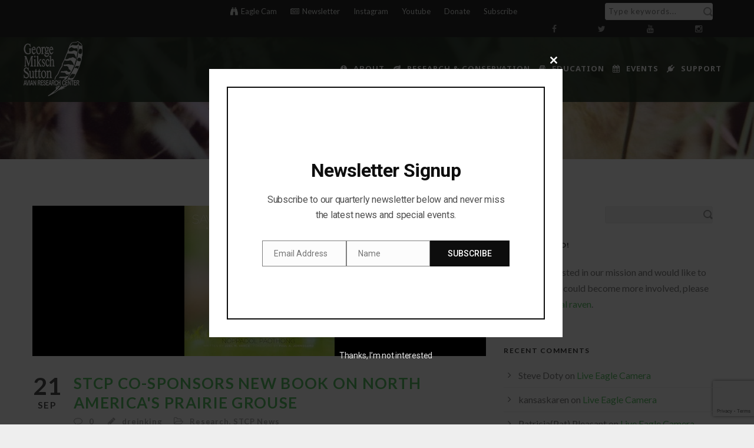

--- FILE ---
content_type: text/html; charset=UTF-8
request_url: https://suttoncenter.org/stcp-co-sponsors-new-book-on-north-americas-prairie-grouse/
body_size: 21906
content:
<!DOCTYPE html>
<!--[if IE 7]><html class="ie ie7 ltie8 ltie9" lang="en-US"><![endif]-->
<!--[if IE 8]><html class="ie ie8 ltie9" lang="en-US"><![endif]-->
<!--[if !(IE 7) | !(IE 8)  ]><!-->
<html lang="en-US">
<!--<![endif]-->

<head>
	<meta charset="UTF-8" />
	<meta name="viewport" content="initial-scale=1.0" />	
		
	<link rel="pingback" href="https://suttoncenter.org/xmlrpc.php" />
	<title>STCP Co-sponsors New Book on North America&#039;s Prairie Grouse &#8211; Sutton Center</title>
    <style>
        #wpadminbar #wp-admin-bar-vtrts_free_top_button .ab-icon:before {
            content: "\f185";
            color: #1DAE22;
            top: 3px;
        }
    </style>
    <meta name='robots' content='max-image-preview:large' />
<link rel='dns-prefetch' href='//fonts.googleapis.com' />
<link rel="alternate" type="application/rss+xml" title="Sutton Center &raquo; Feed" href="https://suttoncenter.org/feed/" />
<link rel="alternate" type="application/rss+xml" title="Sutton Center &raquo; Comments Feed" href="https://suttoncenter.org/comments/feed/" />
<link rel="alternate" type="application/rss+xml" title="Sutton Center &raquo; STCP Co-sponsors New Book on North America&#039;s Prairie Grouse Comments Feed" href="https://suttoncenter.org/stcp-co-sponsors-new-book-on-north-americas-prairie-grouse/feed/" />
		<!-- This site uses the Google Analytics by MonsterInsights plugin v9.9.0 - Using Analytics tracking - https://www.monsterinsights.com/ -->
							<script src="//www.googletagmanager.com/gtag/js?id=G-WLH1C16CL7"  data-cfasync="false" data-wpfc-render="false" type="text/javascript" async></script>
			<script data-cfasync="false" data-wpfc-render="false" type="text/javascript">
				var mi_version = '9.9.0';
				var mi_track_user = true;
				var mi_no_track_reason = '';
								var MonsterInsightsDefaultLocations = {"page_location":"https:\/\/suttoncenter.org\/stcp-co-sponsors-new-book-on-north-americas-prairie-grouse\/"};
								if ( typeof MonsterInsightsPrivacyGuardFilter === 'function' ) {
					var MonsterInsightsLocations = (typeof MonsterInsightsExcludeQuery === 'object') ? MonsterInsightsPrivacyGuardFilter( MonsterInsightsExcludeQuery ) : MonsterInsightsPrivacyGuardFilter( MonsterInsightsDefaultLocations );
				} else {
					var MonsterInsightsLocations = (typeof MonsterInsightsExcludeQuery === 'object') ? MonsterInsightsExcludeQuery : MonsterInsightsDefaultLocations;
				}

								var disableStrs = [
										'ga-disable-G-WLH1C16CL7',
									];

				/* Function to detect opted out users */
				function __gtagTrackerIsOptedOut() {
					for (var index = 0; index < disableStrs.length; index++) {
						if (document.cookie.indexOf(disableStrs[index] + '=true') > -1) {
							return true;
						}
					}

					return false;
				}

				/* Disable tracking if the opt-out cookie exists. */
				if (__gtagTrackerIsOptedOut()) {
					for (var index = 0; index < disableStrs.length; index++) {
						window[disableStrs[index]] = true;
					}
				}

				/* Opt-out function */
				function __gtagTrackerOptout() {
					for (var index = 0; index < disableStrs.length; index++) {
						document.cookie = disableStrs[index] + '=true; expires=Thu, 31 Dec 2099 23:59:59 UTC; path=/';
						window[disableStrs[index]] = true;
					}
				}

				if ('undefined' === typeof gaOptout) {
					function gaOptout() {
						__gtagTrackerOptout();
					}
				}
								window.dataLayer = window.dataLayer || [];

				window.MonsterInsightsDualTracker = {
					helpers: {},
					trackers: {},
				};
				if (mi_track_user) {
					function __gtagDataLayer() {
						dataLayer.push(arguments);
					}

					function __gtagTracker(type, name, parameters) {
						if (!parameters) {
							parameters = {};
						}

						if (parameters.send_to) {
							__gtagDataLayer.apply(null, arguments);
							return;
						}

						if (type === 'event') {
														parameters.send_to = monsterinsights_frontend.v4_id;
							var hookName = name;
							if (typeof parameters['event_category'] !== 'undefined') {
								hookName = parameters['event_category'] + ':' + name;
							}

							if (typeof MonsterInsightsDualTracker.trackers[hookName] !== 'undefined') {
								MonsterInsightsDualTracker.trackers[hookName](parameters);
							} else {
								__gtagDataLayer('event', name, parameters);
							}
							
						} else {
							__gtagDataLayer.apply(null, arguments);
						}
					}

					__gtagTracker('js', new Date());
					__gtagTracker('set', {
						'developer_id.dZGIzZG': true,
											});
					if ( MonsterInsightsLocations.page_location ) {
						__gtagTracker('set', MonsterInsightsLocations);
					}
										__gtagTracker('config', 'G-WLH1C16CL7', {"forceSSL":"true","link_attribution":"true"} );
										window.gtag = __gtagTracker;										(function () {
						/* https://developers.google.com/analytics/devguides/collection/analyticsjs/ */
						/* ga and __gaTracker compatibility shim. */
						var noopfn = function () {
							return null;
						};
						var newtracker = function () {
							return new Tracker();
						};
						var Tracker = function () {
							return null;
						};
						var p = Tracker.prototype;
						p.get = noopfn;
						p.set = noopfn;
						p.send = function () {
							var args = Array.prototype.slice.call(arguments);
							args.unshift('send');
							__gaTracker.apply(null, args);
						};
						var __gaTracker = function () {
							var len = arguments.length;
							if (len === 0) {
								return;
							}
							var f = arguments[len - 1];
							if (typeof f !== 'object' || f === null || typeof f.hitCallback !== 'function') {
								if ('send' === arguments[0]) {
									var hitConverted, hitObject = false, action;
									if ('event' === arguments[1]) {
										if ('undefined' !== typeof arguments[3]) {
											hitObject = {
												'eventAction': arguments[3],
												'eventCategory': arguments[2],
												'eventLabel': arguments[4],
												'value': arguments[5] ? arguments[5] : 1,
											}
										}
									}
									if ('pageview' === arguments[1]) {
										if ('undefined' !== typeof arguments[2]) {
											hitObject = {
												'eventAction': 'page_view',
												'page_path': arguments[2],
											}
										}
									}
									if (typeof arguments[2] === 'object') {
										hitObject = arguments[2];
									}
									if (typeof arguments[5] === 'object') {
										Object.assign(hitObject, arguments[5]);
									}
									if ('undefined' !== typeof arguments[1].hitType) {
										hitObject = arguments[1];
										if ('pageview' === hitObject.hitType) {
											hitObject.eventAction = 'page_view';
										}
									}
									if (hitObject) {
										action = 'timing' === arguments[1].hitType ? 'timing_complete' : hitObject.eventAction;
										hitConverted = mapArgs(hitObject);
										__gtagTracker('event', action, hitConverted);
									}
								}
								return;
							}

							function mapArgs(args) {
								var arg, hit = {};
								var gaMap = {
									'eventCategory': 'event_category',
									'eventAction': 'event_action',
									'eventLabel': 'event_label',
									'eventValue': 'event_value',
									'nonInteraction': 'non_interaction',
									'timingCategory': 'event_category',
									'timingVar': 'name',
									'timingValue': 'value',
									'timingLabel': 'event_label',
									'page': 'page_path',
									'location': 'page_location',
									'title': 'page_title',
									'referrer' : 'page_referrer',
								};
								for (arg in args) {
																		if (!(!args.hasOwnProperty(arg) || !gaMap.hasOwnProperty(arg))) {
										hit[gaMap[arg]] = args[arg];
									} else {
										hit[arg] = args[arg];
									}
								}
								return hit;
							}

							try {
								f.hitCallback();
							} catch (ex) {
							}
						};
						__gaTracker.create = newtracker;
						__gaTracker.getByName = newtracker;
						__gaTracker.getAll = function () {
							return [];
						};
						__gaTracker.remove = noopfn;
						__gaTracker.loaded = true;
						window['__gaTracker'] = __gaTracker;
					})();
									} else {
										console.log("");
					(function () {
						function __gtagTracker() {
							return null;
						}

						window['__gtagTracker'] = __gtagTracker;
						window['gtag'] = __gtagTracker;
					})();
									}
			</script>
			
							<!-- / Google Analytics by MonsterInsights -->
		<script type="text/javascript">
/* <![CDATA[ */
window._wpemojiSettings = {"baseUrl":"https:\/\/s.w.org\/images\/core\/emoji\/15.0.3\/72x72\/","ext":".png","svgUrl":"https:\/\/s.w.org\/images\/core\/emoji\/15.0.3\/svg\/","svgExt":".svg","source":{"concatemoji":"https:\/\/suttoncenter.org\/wp-includes\/js\/wp-emoji-release.min.js?ver=6.6.4"}};
/*! This file is auto-generated */
!function(i,n){var o,s,e;function c(e){try{var t={supportTests:e,timestamp:(new Date).valueOf()};sessionStorage.setItem(o,JSON.stringify(t))}catch(e){}}function p(e,t,n){e.clearRect(0,0,e.canvas.width,e.canvas.height),e.fillText(t,0,0);var t=new Uint32Array(e.getImageData(0,0,e.canvas.width,e.canvas.height).data),r=(e.clearRect(0,0,e.canvas.width,e.canvas.height),e.fillText(n,0,0),new Uint32Array(e.getImageData(0,0,e.canvas.width,e.canvas.height).data));return t.every(function(e,t){return e===r[t]})}function u(e,t,n){switch(t){case"flag":return n(e,"\ud83c\udff3\ufe0f\u200d\u26a7\ufe0f","\ud83c\udff3\ufe0f\u200b\u26a7\ufe0f")?!1:!n(e,"\ud83c\uddfa\ud83c\uddf3","\ud83c\uddfa\u200b\ud83c\uddf3")&&!n(e,"\ud83c\udff4\udb40\udc67\udb40\udc62\udb40\udc65\udb40\udc6e\udb40\udc67\udb40\udc7f","\ud83c\udff4\u200b\udb40\udc67\u200b\udb40\udc62\u200b\udb40\udc65\u200b\udb40\udc6e\u200b\udb40\udc67\u200b\udb40\udc7f");case"emoji":return!n(e,"\ud83d\udc26\u200d\u2b1b","\ud83d\udc26\u200b\u2b1b")}return!1}function f(e,t,n){var r="undefined"!=typeof WorkerGlobalScope&&self instanceof WorkerGlobalScope?new OffscreenCanvas(300,150):i.createElement("canvas"),a=r.getContext("2d",{willReadFrequently:!0}),o=(a.textBaseline="top",a.font="600 32px Arial",{});return e.forEach(function(e){o[e]=t(a,e,n)}),o}function t(e){var t=i.createElement("script");t.src=e,t.defer=!0,i.head.appendChild(t)}"undefined"!=typeof Promise&&(o="wpEmojiSettingsSupports",s=["flag","emoji"],n.supports={everything:!0,everythingExceptFlag:!0},e=new Promise(function(e){i.addEventListener("DOMContentLoaded",e,{once:!0})}),new Promise(function(t){var n=function(){try{var e=JSON.parse(sessionStorage.getItem(o));if("object"==typeof e&&"number"==typeof e.timestamp&&(new Date).valueOf()<e.timestamp+604800&&"object"==typeof e.supportTests)return e.supportTests}catch(e){}return null}();if(!n){if("undefined"!=typeof Worker&&"undefined"!=typeof OffscreenCanvas&&"undefined"!=typeof URL&&URL.createObjectURL&&"undefined"!=typeof Blob)try{var e="postMessage("+f.toString()+"("+[JSON.stringify(s),u.toString(),p.toString()].join(",")+"));",r=new Blob([e],{type:"text/javascript"}),a=new Worker(URL.createObjectURL(r),{name:"wpTestEmojiSupports"});return void(a.onmessage=function(e){c(n=e.data),a.terminate(),t(n)})}catch(e){}c(n=f(s,u,p))}t(n)}).then(function(e){for(var t in e)n.supports[t]=e[t],n.supports.everything=n.supports.everything&&n.supports[t],"flag"!==t&&(n.supports.everythingExceptFlag=n.supports.everythingExceptFlag&&n.supports[t]);n.supports.everythingExceptFlag=n.supports.everythingExceptFlag&&!n.supports.flag,n.DOMReady=!1,n.readyCallback=function(){n.DOMReady=!0}}).then(function(){return e}).then(function(){var e;n.supports.everything||(n.readyCallback(),(e=n.source||{}).concatemoji?t(e.concatemoji):e.wpemoji&&e.twemoji&&(t(e.twemoji),t(e.wpemoji)))}))}((window,document),window._wpemojiSettings);
/* ]]> */
</script>
<style id='wp-emoji-styles-inline-css' type='text/css'>

	img.wp-smiley, img.emoji {
		display: inline !important;
		border: none !important;
		box-shadow: none !important;
		height: 1em !important;
		width: 1em !important;
		margin: 0 0.07em !important;
		vertical-align: -0.1em !important;
		background: none !important;
		padding: 0 !important;
	}
</style>
<link rel='stylesheet' id='wp-block-library-css' href='https://suttoncenter.org/wp-includes/css/dist/block-library/style.min.css?ver=6.6.4' type='text/css' media='all' />
<style id='classic-theme-styles-inline-css' type='text/css'>
/*! This file is auto-generated */
.wp-block-button__link{color:#fff;background-color:#32373c;border-radius:9999px;box-shadow:none;text-decoration:none;padding:calc(.667em + 2px) calc(1.333em + 2px);font-size:1.125em}.wp-block-file__button{background:#32373c;color:#fff;text-decoration:none}
</style>
<style id='global-styles-inline-css' type='text/css'>
:root{--wp--preset--aspect-ratio--square: 1;--wp--preset--aspect-ratio--4-3: 4/3;--wp--preset--aspect-ratio--3-4: 3/4;--wp--preset--aspect-ratio--3-2: 3/2;--wp--preset--aspect-ratio--2-3: 2/3;--wp--preset--aspect-ratio--16-9: 16/9;--wp--preset--aspect-ratio--9-16: 9/16;--wp--preset--color--black: #000000;--wp--preset--color--cyan-bluish-gray: #abb8c3;--wp--preset--color--white: #ffffff;--wp--preset--color--pale-pink: #f78da7;--wp--preset--color--vivid-red: #cf2e2e;--wp--preset--color--luminous-vivid-orange: #ff6900;--wp--preset--color--luminous-vivid-amber: #fcb900;--wp--preset--color--light-green-cyan: #7bdcb5;--wp--preset--color--vivid-green-cyan: #00d084;--wp--preset--color--pale-cyan-blue: #8ed1fc;--wp--preset--color--vivid-cyan-blue: #0693e3;--wp--preset--color--vivid-purple: #9b51e0;--wp--preset--gradient--vivid-cyan-blue-to-vivid-purple: linear-gradient(135deg,rgba(6,147,227,1) 0%,rgb(155,81,224) 100%);--wp--preset--gradient--light-green-cyan-to-vivid-green-cyan: linear-gradient(135deg,rgb(122,220,180) 0%,rgb(0,208,130) 100%);--wp--preset--gradient--luminous-vivid-amber-to-luminous-vivid-orange: linear-gradient(135deg,rgba(252,185,0,1) 0%,rgba(255,105,0,1) 100%);--wp--preset--gradient--luminous-vivid-orange-to-vivid-red: linear-gradient(135deg,rgba(255,105,0,1) 0%,rgb(207,46,46) 100%);--wp--preset--gradient--very-light-gray-to-cyan-bluish-gray: linear-gradient(135deg,rgb(238,238,238) 0%,rgb(169,184,195) 100%);--wp--preset--gradient--cool-to-warm-spectrum: linear-gradient(135deg,rgb(74,234,220) 0%,rgb(151,120,209) 20%,rgb(207,42,186) 40%,rgb(238,44,130) 60%,rgb(251,105,98) 80%,rgb(254,248,76) 100%);--wp--preset--gradient--blush-light-purple: linear-gradient(135deg,rgb(255,206,236) 0%,rgb(152,150,240) 100%);--wp--preset--gradient--blush-bordeaux: linear-gradient(135deg,rgb(254,205,165) 0%,rgb(254,45,45) 50%,rgb(107,0,62) 100%);--wp--preset--gradient--luminous-dusk: linear-gradient(135deg,rgb(255,203,112) 0%,rgb(199,81,192) 50%,rgb(65,88,208) 100%);--wp--preset--gradient--pale-ocean: linear-gradient(135deg,rgb(255,245,203) 0%,rgb(182,227,212) 50%,rgb(51,167,181) 100%);--wp--preset--gradient--electric-grass: linear-gradient(135deg,rgb(202,248,128) 0%,rgb(113,206,126) 100%);--wp--preset--gradient--midnight: linear-gradient(135deg,rgb(2,3,129) 0%,rgb(40,116,252) 100%);--wp--preset--font-size--small: 13px;--wp--preset--font-size--medium: 20px;--wp--preset--font-size--large: 36px;--wp--preset--font-size--x-large: 42px;--wp--preset--spacing--20: 0.44rem;--wp--preset--spacing--30: 0.67rem;--wp--preset--spacing--40: 1rem;--wp--preset--spacing--50: 1.5rem;--wp--preset--spacing--60: 2.25rem;--wp--preset--spacing--70: 3.38rem;--wp--preset--spacing--80: 5.06rem;--wp--preset--shadow--natural: 6px 6px 9px rgba(0, 0, 0, 0.2);--wp--preset--shadow--deep: 12px 12px 50px rgba(0, 0, 0, 0.4);--wp--preset--shadow--sharp: 6px 6px 0px rgba(0, 0, 0, 0.2);--wp--preset--shadow--outlined: 6px 6px 0px -3px rgba(255, 255, 255, 1), 6px 6px rgba(0, 0, 0, 1);--wp--preset--shadow--crisp: 6px 6px 0px rgba(0, 0, 0, 1);}:where(.is-layout-flex){gap: 0.5em;}:where(.is-layout-grid){gap: 0.5em;}body .is-layout-flex{display: flex;}.is-layout-flex{flex-wrap: wrap;align-items: center;}.is-layout-flex > :is(*, div){margin: 0;}body .is-layout-grid{display: grid;}.is-layout-grid > :is(*, div){margin: 0;}:where(.wp-block-columns.is-layout-flex){gap: 2em;}:where(.wp-block-columns.is-layout-grid){gap: 2em;}:where(.wp-block-post-template.is-layout-flex){gap: 1.25em;}:where(.wp-block-post-template.is-layout-grid){gap: 1.25em;}.has-black-color{color: var(--wp--preset--color--black) !important;}.has-cyan-bluish-gray-color{color: var(--wp--preset--color--cyan-bluish-gray) !important;}.has-white-color{color: var(--wp--preset--color--white) !important;}.has-pale-pink-color{color: var(--wp--preset--color--pale-pink) !important;}.has-vivid-red-color{color: var(--wp--preset--color--vivid-red) !important;}.has-luminous-vivid-orange-color{color: var(--wp--preset--color--luminous-vivid-orange) !important;}.has-luminous-vivid-amber-color{color: var(--wp--preset--color--luminous-vivid-amber) !important;}.has-light-green-cyan-color{color: var(--wp--preset--color--light-green-cyan) !important;}.has-vivid-green-cyan-color{color: var(--wp--preset--color--vivid-green-cyan) !important;}.has-pale-cyan-blue-color{color: var(--wp--preset--color--pale-cyan-blue) !important;}.has-vivid-cyan-blue-color{color: var(--wp--preset--color--vivid-cyan-blue) !important;}.has-vivid-purple-color{color: var(--wp--preset--color--vivid-purple) !important;}.has-black-background-color{background-color: var(--wp--preset--color--black) !important;}.has-cyan-bluish-gray-background-color{background-color: var(--wp--preset--color--cyan-bluish-gray) !important;}.has-white-background-color{background-color: var(--wp--preset--color--white) !important;}.has-pale-pink-background-color{background-color: var(--wp--preset--color--pale-pink) !important;}.has-vivid-red-background-color{background-color: var(--wp--preset--color--vivid-red) !important;}.has-luminous-vivid-orange-background-color{background-color: var(--wp--preset--color--luminous-vivid-orange) !important;}.has-luminous-vivid-amber-background-color{background-color: var(--wp--preset--color--luminous-vivid-amber) !important;}.has-light-green-cyan-background-color{background-color: var(--wp--preset--color--light-green-cyan) !important;}.has-vivid-green-cyan-background-color{background-color: var(--wp--preset--color--vivid-green-cyan) !important;}.has-pale-cyan-blue-background-color{background-color: var(--wp--preset--color--pale-cyan-blue) !important;}.has-vivid-cyan-blue-background-color{background-color: var(--wp--preset--color--vivid-cyan-blue) !important;}.has-vivid-purple-background-color{background-color: var(--wp--preset--color--vivid-purple) !important;}.has-black-border-color{border-color: var(--wp--preset--color--black) !important;}.has-cyan-bluish-gray-border-color{border-color: var(--wp--preset--color--cyan-bluish-gray) !important;}.has-white-border-color{border-color: var(--wp--preset--color--white) !important;}.has-pale-pink-border-color{border-color: var(--wp--preset--color--pale-pink) !important;}.has-vivid-red-border-color{border-color: var(--wp--preset--color--vivid-red) !important;}.has-luminous-vivid-orange-border-color{border-color: var(--wp--preset--color--luminous-vivid-orange) !important;}.has-luminous-vivid-amber-border-color{border-color: var(--wp--preset--color--luminous-vivid-amber) !important;}.has-light-green-cyan-border-color{border-color: var(--wp--preset--color--light-green-cyan) !important;}.has-vivid-green-cyan-border-color{border-color: var(--wp--preset--color--vivid-green-cyan) !important;}.has-pale-cyan-blue-border-color{border-color: var(--wp--preset--color--pale-cyan-blue) !important;}.has-vivid-cyan-blue-border-color{border-color: var(--wp--preset--color--vivid-cyan-blue) !important;}.has-vivid-purple-border-color{border-color: var(--wp--preset--color--vivid-purple) !important;}.has-vivid-cyan-blue-to-vivid-purple-gradient-background{background: var(--wp--preset--gradient--vivid-cyan-blue-to-vivid-purple) !important;}.has-light-green-cyan-to-vivid-green-cyan-gradient-background{background: var(--wp--preset--gradient--light-green-cyan-to-vivid-green-cyan) !important;}.has-luminous-vivid-amber-to-luminous-vivid-orange-gradient-background{background: var(--wp--preset--gradient--luminous-vivid-amber-to-luminous-vivid-orange) !important;}.has-luminous-vivid-orange-to-vivid-red-gradient-background{background: var(--wp--preset--gradient--luminous-vivid-orange-to-vivid-red) !important;}.has-very-light-gray-to-cyan-bluish-gray-gradient-background{background: var(--wp--preset--gradient--very-light-gray-to-cyan-bluish-gray) !important;}.has-cool-to-warm-spectrum-gradient-background{background: var(--wp--preset--gradient--cool-to-warm-spectrum) !important;}.has-blush-light-purple-gradient-background{background: var(--wp--preset--gradient--blush-light-purple) !important;}.has-blush-bordeaux-gradient-background{background: var(--wp--preset--gradient--blush-bordeaux) !important;}.has-luminous-dusk-gradient-background{background: var(--wp--preset--gradient--luminous-dusk) !important;}.has-pale-ocean-gradient-background{background: var(--wp--preset--gradient--pale-ocean) !important;}.has-electric-grass-gradient-background{background: var(--wp--preset--gradient--electric-grass) !important;}.has-midnight-gradient-background{background: var(--wp--preset--gradient--midnight) !important;}.has-small-font-size{font-size: var(--wp--preset--font-size--small) !important;}.has-medium-font-size{font-size: var(--wp--preset--font-size--medium) !important;}.has-large-font-size{font-size: var(--wp--preset--font-size--large) !important;}.has-x-large-font-size{font-size: var(--wp--preset--font-size--x-large) !important;}
:where(.wp-block-post-template.is-layout-flex){gap: 1.25em;}:where(.wp-block-post-template.is-layout-grid){gap: 1.25em;}
:where(.wp-block-columns.is-layout-flex){gap: 2em;}:where(.wp-block-columns.is-layout-grid){gap: 2em;}
:root :where(.wp-block-pullquote){font-size: 1.5em;line-height: 1.6;}
</style>
<link rel='stylesheet' id='contact-form-7-css' href='https://suttoncenter.org/wp-content/plugins/contact-form-7/includes/css/styles.css?ver=5.9.8' type='text/css' media='all' />
<link rel='stylesheet' id='responsive-lightbox-nivo_lightbox-css-css' href='https://suttoncenter.org/wp-content/plugins/responsive-lightbox-lite/assets/nivo-lightbox/nivo-lightbox.css?ver=6.6.4' type='text/css' media='all' />
<link rel='stylesheet' id='responsive-lightbox-nivo_lightbox-css-d-css' href='https://suttoncenter.org/wp-content/plugins/responsive-lightbox-lite/assets/nivo-lightbox/themes/default/default.css?ver=6.6.4' type='text/css' media='all' />
<link rel='stylesheet' id='ce_responsive-css' href='https://suttoncenter.org/wp-content/plugins/simple-embed-code/css/video-container.min.css?ver=2.3.9' type='text/css' media='all' />
<link rel='stylesheet' id='grw-public-main-css-css' href='https://suttoncenter.org/wp-content/plugins/widget-google-reviews/assets/css/public-main.css?ver=2.2.8' type='text/css' media='all' />
<link rel='stylesheet' id='parent-style-css' href='https://suttoncenter.org/wp-content/themes/greennature/style.css?ver=6.6.4' type='text/css' media='all' />
<link rel='stylesheet' id='child-style-css' href='https://suttoncenter.org/wp-content/themes/greennature-child/style.css?ver=6.6.4' type='text/css' media='all' />
<link rel='stylesheet' id='style-css' href='https://suttoncenter.org/wp-content/themes/greennature-child/style.css?ver=6.6.4' type='text/css' media='all' />
<link rel='stylesheet' id='Lato-google-font-css' href='https://fonts.googleapis.com/css?family=Lato%3A100%2C100italic%2C300%2C300italic%2Cregular%2Citalic%2C700%2C700italic%2C900%2C900italic&#038;subset=latin&#038;ver=6.6.4' type='text/css' media='all' />
<link rel='stylesheet' id='Noto-Sans-google-font-css' href='https://fonts.googleapis.com/css?family=Noto+Sans%3Aregular%2Citalic%2C700%2C700italic&#038;subset=greek%2Ccyrillic-ext%2Ccyrillic%2Clatin%2Clatin-ext%2Cvietnamese%2Cgreek-ext&#038;ver=6.6.4' type='text/css' media='all' />
<link rel='stylesheet' id='Merriweather-google-font-css' href='https://fonts.googleapis.com/css?family=Merriweather%3A300%2C300italic%2Cregular%2Citalic%2C700%2C700italic%2C900%2C900italic&#038;subset=latin%2Clatin-ext&#038;ver=6.6.4' type='text/css' media='all' />
<link rel='stylesheet' id='Mystery-Quest-google-font-css' href='https://fonts.googleapis.com/css?family=Mystery+Quest%3Aregular&#038;subset=latin%2Clatin-ext&#038;ver=6.6.4' type='text/css' media='all' />
<link rel='stylesheet' id='superfish-css' href='https://suttoncenter.org/wp-content/themes/greennature/plugins/superfish/css/superfish.css?ver=6.6.4' type='text/css' media='all' />
<link rel='stylesheet' id='dlmenu-css' href='https://suttoncenter.org/wp-content/themes/greennature/plugins/dl-menu/component.css?ver=6.6.4' type='text/css' media='all' />
<link rel='stylesheet' id='font-awesome-css' href='https://suttoncenter.org/wp-content/themes/greennature/plugins/font-awesome-new/css/font-awesome.min.css?ver=6.6.4' type='text/css' media='all' />
<link rel='stylesheet' id='elegant-font-css' href='https://suttoncenter.org/wp-content/themes/greennature/plugins/elegant-font/style.css?ver=6.6.4' type='text/css' media='all' />
<link rel='stylesheet' id='jquery-fancybox-css' href='https://suttoncenter.org/wp-content/themes/greennature/plugins/fancybox/jquery.fancybox.css?ver=6.6.4' type='text/css' media='all' />
<link rel='stylesheet' id='flexslider-css' href='https://suttoncenter.org/wp-content/themes/greennature/plugins/flexslider/flexslider.css?ver=6.6.4' type='text/css' media='all' />
<link rel='stylesheet' id='style-responsive-css' href='https://suttoncenter.org/wp-content/themes/greennature/stylesheet/style-responsive.css?ver=6.6.4' type='text/css' media='all' />
<link rel='stylesheet' id='style-custom-css' href='https://suttoncenter.org/wp-content/themes/greennature/stylesheet/style-custom.css?ver=6.6.4' type='text/css' media='all' />
<link rel='stylesheet' id='newsletter-css' href='https://suttoncenter.org/wp-content/plugins/newsletter/style.css?ver=8.4.7' type='text/css' media='all' />
<link rel='stylesheet' id='easy_table_style-css' href='https://suttoncenter.org/wp-content/plugins/easy-table/themes/default/style.css?ver=1.8' type='text/css' media='all' />
<link rel='stylesheet' id='ms-main-css' href='https://suttoncenter.org/wp-content/plugins/masterslider/public/assets/css/masterslider.main.css?ver=3.1.3' type='text/css' media='all' />
<link rel='stylesheet' id='ms-custom-css' href='https://suttoncenter.org/wp-content/uploads/masterslider/custom.css?ver=41.7' type='text/css' media='all' />
<link rel='stylesheet' id='fonts-google-css-css' href='http://fonts.googleapis.com/css?family=Cabin%3A400%2C700%2C600&#038;ver=6.6.4' type='text/css' media='all' />
<link rel='stylesheet' id='hor-tree-css-css' href='https://suttoncenter.org/wp-content/plugins/tree-website-map/lib/horizontal-tree/style.css?ver=6.6.4' type='text/css' media='all' />
<link rel='stylesheet' id='wm-awesome-css-css' href='https://suttoncenter.org/wp-content/plugins/tree-website-map/lib/font-awesome/css/font-awesome.min.css?ver=6.6.4' type='text/css' media='all' />
<link rel='stylesheet' id='wm-jstree-proton-theme-css-css' href='https://suttoncenter.org/wp-content/plugins/tree-website-map/lib/jstree-bootstrap-theme/src/themes/proton/style.css?ver=6.6.4' type='text/css' media='all' />
<link rel='stylesheet' id='jstree-css-css' href='https://suttoncenter.org/wp-content/plugins/tree-website-map/lib/jstree/dist/themes/default/style.css?ver=6.6.4' type='text/css' media='all' />
<link rel='stylesheet' id='wm-css-css' href='https://suttoncenter.org/wp-content/plugins/tree-website-map/css/style_css.css?ver=1.1' type='text/css' media='all' />
<script type="text/javascript" id="ahc_front_js-js-extra">
/* <![CDATA[ */
var ahc_ajax_front = {"ajax_url":"https:\/\/suttoncenter.org\/wp-admin\/admin-ajax.php","page_id":"171","page_title":"STCP Co-sponsors New Book on North America's Prairie Grouse","post_type":"post"};
/* ]]> */
</script>
<script type="text/javascript" src="https://suttoncenter.org/wp-content/plugins/visitors-traffic-real-time-statistics/js/front.js?ver=6.6.4" id="ahc_front_js-js"></script>
<script type="text/javascript" src="https://suttoncenter.org/wp-content/plugins/google-analytics-for-wordpress/assets/js/frontend-gtag.min.js?ver=9.9.0" id="monsterinsights-frontend-script-js" async="async" data-wp-strategy="async"></script>
<script data-cfasync="false" data-wpfc-render="false" type="text/javascript" id='monsterinsights-frontend-script-js-extra'>/* <![CDATA[ */
var monsterinsights_frontend = {"js_events_tracking":"true","download_extensions":"doc,pdf,ppt,zip,xls,docx,pptx,xlsx","inbound_paths":"[{\"path\":\"\\\/go\\\/\",\"label\":\"affiliate\"},{\"path\":\"\\\/recommend\\\/\",\"label\":\"affiliate\"}]","home_url":"https:\/\/suttoncenter.org","hash_tracking":"false","v4_id":"G-WLH1C16CL7"};/* ]]> */
</script>
<script type="text/javascript" src="https://suttoncenter.org/wp-includes/js/jquery/jquery.min.js?ver=3.7.1" id="jquery-core-js"></script>
<script type="text/javascript" src="https://suttoncenter.org/wp-includes/js/jquery/jquery-migrate.min.js?ver=3.4.1" id="jquery-migrate-js"></script>
<script type="text/javascript" src="https://suttoncenter.org/wp-content/plugins/responsive-lightbox-lite/assets/nivo-lightbox/nivo-lightbox.min.js?ver=6.6.4" id="responsive-lightbox-nivo_lightbox-js"></script>
<script type="text/javascript" id="responsive-lightbox-lite-script-js-extra">
/* <![CDATA[ */
var rllArgs = {"script":"nivo_lightbox","selector":"lightbox","custom_events":""};
/* ]]> */
</script>
<script type="text/javascript" src="https://suttoncenter.org/wp-content/plugins/responsive-lightbox-lite/assets/inc/script.js?ver=6.6.4" id="responsive-lightbox-lite-script-js"></script>
<script type="text/javascript" defer="defer" src="https://suttoncenter.org/wp-content/plugins/widget-google-reviews/assets/js/public-main.js?ver=2.2.8" id="grw-public-main-js-js"></script>
<script type="text/javascript" src="https://suttoncenter.org/wp-content/plugins/tree-website-map/lib/horizontal-tree/js/jquery-ui.js?ver=6.6.4" id="jquery-ui-js-js"></script>
<script type="text/javascript" src="https://suttoncenter.org/wp-content/plugins/tree-website-map/js/js.js?ver=6.6.4" id="wm-js-js"></script>
<link rel="https://api.w.org/" href="https://suttoncenter.org/wp-json/" /><link rel="alternate" title="JSON" type="application/json" href="https://suttoncenter.org/wp-json/wp/v2/posts/171" /><link rel="EditURI" type="application/rsd+xml" title="RSD" href="https://suttoncenter.org/xmlrpc.php?rsd" />
<meta name="generator" content="WordPress 6.6.4" />
<link rel="canonical" href="https://suttoncenter.org/stcp-co-sponsors-new-book-on-north-americas-prairie-grouse/" />
<link rel='shortlink' href='https://suttoncenter.org/?p=171' />
<link rel="alternate" title="oEmbed (JSON)" type="application/json+oembed" href="https://suttoncenter.org/wp-json/oembed/1.0/embed?url=https%3A%2F%2Fsuttoncenter.org%2Fstcp-co-sponsors-new-book-on-north-americas-prairie-grouse%2F" />
<link rel="alternate" title="oEmbed (XML)" type="text/xml+oembed" href="https://suttoncenter.org/wp-json/oembed/1.0/embed?url=https%3A%2F%2Fsuttoncenter.org%2Fstcp-co-sponsors-new-book-on-north-americas-prairie-grouse%2F&#038;format=xml" />

		<!-- GA Google Analytics @ https://m0n.co/ga -->
		<script>
			(function(i,s,o,g,r,a,m){i['GoogleAnalyticsObject']=r;i[r]=i[r]||function(){
			(i[r].q=i[r].q||[]).push(arguments)},i[r].l=1*new Date();a=s.createElement(o),
			m=s.getElementsByTagName(o)[0];a.async=1;a.src=g;m.parentNode.insertBefore(a,m)
			})(window,document,'script','https://www.google-analytics.com/analytics.js','ga');
			ga('create', 'UA-3653987-26', 'auto');
			ga('send', 'pageview');
		</script>

	<script>var ms_grabbing_curosr='https://suttoncenter.org/wp-content/plugins/masterslider/public/assets/css/common/grabbing.cur',ms_grab_curosr='https://suttoncenter.org/wp-content/plugins/masterslider/public/assets/css/common/grab.cur';</script>
<meta name="generator" content="MasterSlider 3.1.3 - Responsive Touch Image Slider" />
			<link rel="preload" href="https://suttoncenter.org/wp-content/plugins/wordpress-popup/assets/hustle-ui/fonts/hustle-icons-font.woff2" as="font" type="font/woff2" crossorigin>
		<!-- load the script for older ie version -->
<!--[if lt IE 9]>
<script src="https://suttoncenter.org/wp-content/themes/greennature/javascript/html5.js" type="text/javascript"></script>
<script src="https://suttoncenter.org/wp-content/themes/greennature/plugins/easy-pie-chart/excanvas.js" type="text/javascript"></script>
<![endif]-->
<style type="text/css">.recentcomments a{display:inline !important;padding:0 !important;margin:0 !important;}</style><style type="text/css">.broken_link, a.broken_link {
	text-decoration: line-through;
}</style><link rel="icon" href="https://suttoncenter.org/wp-content/uploads/2015/11/cropped-logo-symbol-150x150.png" sizes="32x32" />
<link rel="icon" href="https://suttoncenter.org/wp-content/uploads/2015/11/cropped-logo-symbol-300x300.png" sizes="192x192" />
<link rel="apple-touch-icon" href="https://suttoncenter.org/wp-content/uploads/2015/11/cropped-logo-symbol-300x300.png" />
<meta name="msapplication-TileImage" content="https://suttoncenter.org/wp-content/uploads/2015/11/cropped-logo-symbol-300x300.png" />
		<style type="text/css" id="wp-custom-css">
			/*
You can add your own CSS here.

Click the help icon above to learn more.
*/

.utilityNav ul {
margin: 0;
}
.utilityNav li {
 display: inline;
 margin: 0;
}


div.with-sidebar-wrapper {
padding-top: 19px !important;
}

.greennature-logo {
 margin: 7px 10px 10px 0; 
}

.top-navigation-right {
	margin-left: 0;
}

.top-social-wrapper {
	float: center;
	margin-top: 35px;
}

.top-social-wrapper .social-icon {
	margin: 30;
}

.top-social-wrapper .social-icon a {
	padding: 28px;
}

.top-navigation-wrapper {
padding: 5px 0;
}
.top-navigation-wrapper a {
    color: #e0e3e1;
    padding: 0px 10px;
}
.top-navigation-wrapper a:hover {
    color: #4CAF50;
}

.greennature-navigation-wrapper {
	margin-top: 42px;
}

.greennature-navigation-wrapper .greennature-main-menu > li > a.sf-with-ul-pre,
.greennature-navigation-wrapper .greennature-main-menu > li > a.sf-with-ul {
    padding-right: 14px;
}
.submenu {
    overflow: scroll;
}
.gdl-search-form {
	float: right;
	margin-right: 0px;
}
.gdl-search-form input[type="text"] {
	height: 18px;
	padding: 4px 10px 5px 5px;
}
.top-navigation-left-text {
	margin-top: 5px;
}
div.with-sidebar-wrapper {
    padding-top: 50px;
}
button.donate {
    height: 5em;
    width: 9em;
    border-radius: 25px;
    color: black;
    background-color: #ecb338;
    border-color: #8c6e16;
}
button.donate a {
    font-size: 20px;
    font-family: Roboto sans-serif;
    color: #444;
}
#head_caption_2 span {
font-size: 50px;
}
#head_caption_2a span {
font-size: 35px;
}

#content-section-7 {
background: #333;
}

.ms-slide-layers {
  text-shadow: 2px 2px #333	;
}

.ms-slide-layers a {
  text-shadow: none;
}

#home-newsletter-subscribe {
	background: #444;
}

.page-id-115 .greennature-item.greennature-main-content {
	margin-bottom: 0;
}

@media (max-width: 960px)  {

	#donate-form-wrapper .greennature-space {
display: none !important;
}

}
.greennature-page-title-wrapper .greennature-page-title {
	text-shadow: 1px 1px 2px #444;	
	width: 6em;
	float: center;
}
		</style>
			<script>
		jQuery(document).ready(function(){
			// Home page hackery
			jQuery("#wild-brew-callout a").attr("target", "_blank");	
			jQuery("#remove-this-if-you-want-to-show").hide();
		});
	</script>
	<!-- Global site tag (gtag.js) - Google Analytics -->
	
	<script async src="https://www.googletagmanager.com/gtag/js?id=UA-138589425-1"></script>
	
	<script>
	
	  window.dataLayer = window.dataLayer || [];
	
	  function gtag(){dataLayer.push(arguments);}
	
	  gtag('js', new Date());
	
	 
	
	  gtag('config', 'UA-138589425-1');
	
	</script>
</head>

<body class="post-template-default single single-post postid-171 single-format-standard _masterslider _msp_version_3.1.3">
<!--<div><strong>Current template:</strong> single.php</div>-->
<div class="body-wrapper  float-menu" data-home="https://suttoncenter.org/" >
		<header class="greennature-header-wrapper header-style-5-wrapper greennature-header-with-top-bar">
		<!-- top navigation -->
				<div class="top-navigation-wrapper">
			<div class="top-navigation-container container">
				<div class="top-navigation-right">
					<div class="gdl-search-form">
	<form method="get" id="searchform" action="https://suttoncenter.org//">
				<div class="search-text" id="search-text">
			<input type="text" name="s" id="s" autocomplete="off" data-default="Type keywords..." />
		</div>
		<input type="submit" id="searchsubmit" value="" />
		<div class="clear"></div>
	</form>
</div>					<div class="top-social-wrapper">
						<div class="social-icon">
<a href="https://www.facebook.com/SuttonCenter/" target="_blank" >
<i class="fa fa-facebook" ></i></a>
</div>
<div class="social-icon">
<a href="https://twitter.com/SuttonCenter" target="_blank" >
<i class="fa fa-twitter" ></i></a>
</div>
<div class="social-icon">
<a href="https://www.youtube.com/@suttoncenter" target="_blank" >
<i class="fa fa-youtube" ></i></a>
</div>
<div class="social-icon">
<a href="https://www.instagram.com/suttoncenter/?hl=en" target="_blank" >
<i class="fa fa-instagram" ></i></a>
</div>
<div class="clear"></div>					</div>	
				</div>
				<div class="top-navigation-right">
					<div class="top-navigation-left-text">
                      <div class="utilityNav">
					     <div class="menu-utility-nav-container"><ul id="menu-utility-nav" class="menu"><li  id="menu-item-6651" class="menu-item menu-item-type-post_type menu-item-object-page menu-item-6651menu-item menu-item-type-post_type menu-item-object-page menu-item-6651 greennature-normal-menu"><a href="https://suttoncenter.org/nestcam/"><i class="fa fa-binoculars"></i>Eagle Cam</a></li>
<li  id="menu-item-9559" class="menu-item menu-item-type-post_type menu-item-object-page menu-item-9559menu-item menu-item-type-post_type menu-item-object-page menu-item-9559 greennature-normal-menu"><a href="https://suttoncenter.org/about/publications/sutton-newsletter/"><i class="fa fa-newspaper-o"></i>Newsletter</a></li>
<li  id="menu-item-13188" class="menu-item menu-item-type-custom menu-item-object-custom menu-item-13188menu-item menu-item-type-custom menu-item-object-custom menu-item-13188 greennature-normal-menu"><a href="https://www.instagram.com/suttoncenter/?hl=en">Instagram</a></li>
<li  id="menu-item-13190" class="menu-item menu-item-type-custom menu-item-object-custom menu-item-13190menu-item menu-item-type-custom menu-item-object-custom menu-item-13190 greennature-normal-menu"><a href="https://www.youtube.com/channel/UCSg6wsv_qQC2K6xKzpUz_oQ">Youtube</a></li>
<li  id="menu-item-14220" class="menu-item menu-item-type-post_type menu-item-object-page menu-item-14220menu-item menu-item-type-post_type menu-item-object-page menu-item-14220 greennature-normal-menu"><a href="https://suttoncenter.org/donate/">Donate</a></li>
<li  id="menu-item-13277" class="menu-item menu-item-type-post_type menu-item-object-page menu-item-13277menu-item menu-item-type-post_type menu-item-object-page menu-item-13277 greennature-normal-menu"><a href="https://suttoncenter.org/subscribe/">Subscribe</a></li>
</ul></div>                       </div>
                    
					</div>
				</div>
				<div class="clear"></div>
			</div>
		</div>
				<div id="greennature-header-substitute" ></div>
		<div class="greennature-header-inner header-inner-header-style-5">
			<div class="greennature-header-container container">
				<div class="greennature-header-inner-overlay"></div>
				<!-- logo -->
<div class="greennature-logo">
	<div class="greennature-logo-inner">
		<a href="https://suttoncenter.org/" >
			<img src="https://suttoncenter.org/wp-content/uploads/2018/04/logo-white.png" alt="George Miksch Sutton Avian Research Center Logo" width="100" height="93" />		</a>
	</div>
	<div class="greennature-responsive-navigation dl-menuwrapper" id="greennature-responsive-navigation" ><button class="dl-trigger">Open Menu</button><ul id="menu-features" class="dl-menu greennature-main-mobile-menu"><li id="menu-item-6207" class="menu-item menu-item-type-post_type menu-item-object-page menu-item-has-children menu-item-6207"><a href="https://suttoncenter.org/about/">About</a>
<ul class="dl-submenu">
	<li id="menu-item-6253" class="menu-item menu-item-type-post_type menu-item-object-page menu-item-has-children menu-item-6253"><a href="https://suttoncenter.org/news/">News</a>
	<ul class="dl-submenu">
		<li id="menu-item-6308" class="menu-item menu-item-type-post_type menu-item-object-page menu-item-6308"><a href="https://suttoncenter.org/about/publications/sutton-newsletter/">Sutton Newsletter</a></li>
	</ul>
</li>
	<li id="menu-item-6209" class="menu-item menu-item-type-post_type menu-item-object-page menu-item-6209"><a href="https://suttoncenter.org/contact-page/">Contact Us</a></li>
	<li id="menu-item-6249" class="menu-item menu-item-type-post_type menu-item-object-page menu-item-6249"><a href="https://suttoncenter.org/about/staff/">Staff</a></li>
	<li id="menu-item-6362" class="menu-item menu-item-type-post_type menu-item-object-page menu-item-6362"><a href="https://suttoncenter.org/about/">Our Mission</a></li>
	<li id="menu-item-15576" class="menu-item menu-item-type-post_type menu-item-object-page menu-item-15576"><a href="https://suttoncenter.org/about/board-of-directors/">Board of Directors</a></li>
	<li id="menu-item-12099" class="menu-item menu-item-type-post_type menu-item-object-page menu-item-12099"><a href="https://suttoncenter.org/about/history/">History</a></li>
	<li id="menu-item-6247" class="menu-item menu-item-type-post_type menu-item-object-page menu-item-has-children menu-item-6247"><a href="https://suttoncenter.org/about/publications/">Publications</a>
	<ul class="dl-submenu">
		<li id="menu-item-6818" class="menu-item menu-item-type-post_type menu-item-object-page menu-item-6818"><a href="https://suttoncenter.org/about/publications/">Publications</a></li>
		<li id="menu-item-6259" class="menu-item menu-item-type-post_type menu-item-object-page menu-item-6259"><a href="https://suttoncenter.org/about/history/the-life-of-george-miksch-sutton/george-miksch-sutton-bibliography/">Sutton Bibliography</a></li>
	</ul>
</li>
	<li id="menu-item-6402" class="menu-item menu-item-type-custom menu-item-object-custom menu-item-has-children menu-item-6402"><a href="#">Partnerships</a>
	<ul class="dl-submenu">
		<li id="menu-item-6245" class="menu-item menu-item-type-post_type menu-item-object-page menu-item-6245"><a href="https://suttoncenter.org/development/partnerships/city-of-bartlesville-pathfinder-parkway-bird-trail/">City of Bartlesville – Pathfinder Parkway Bird Trail</a></li>
		<li id="menu-item-6931" class="menu-item menu-item-type-post_type menu-item-object-page menu-item-6931"><a href="/research/society-of-tympanuchus-cupido-pinnatus/">Society of Tympanuchus Cupido Pinnatus</a></li>
	</ul>
</li>
	<li id="menu-item-6261" class="menu-item menu-item-type-post_type menu-item-object-page menu-item-6261"><a href="https://suttoncenter.org/about/where-we-work/">Our Facilities</a></li>
	<li id="menu-item-6258" class="menu-item menu-item-type-post_type menu-item-object-page menu-item-6258"><a href="https://suttoncenter.org/about/publications/articles-about-the-sutton-center/">Publicity</a></li>
	<li id="menu-item-6257" class="menu-item menu-item-type-post_type menu-item-object-page menu-item-6257"><a href="https://suttoncenter.org/about/career-opportunities/">Positions and Opportunities</a></li>
	<li id="menu-item-6250" class="menu-item menu-item-type-post_type menu-item-object-page menu-item-6250"><a href="https://suttoncenter.org/about/history/the-life-of-george-miksch-sutton/">The Life of George Miksch Sutton</a></li>
</ul>
</li>
<li id="menu-item-6582" class="menu-item menu-item-type-custom menu-item-object-custom menu-item-has-children menu-item-6582"><a href="#">Research &#038; Conservation</a>
<ul class="dl-submenu">
	<li id="menu-item-6211" class="menu-item menu-item-type-post_type menu-item-object-page menu-item-has-children menu-item-6211"><a href="https://suttoncenter.org/research/grouse-research/">Grouse Research</a>
	<ul class="dl-submenu">
		<li id="menu-item-7064" class="menu-item menu-item-type-custom menu-item-object-custom menu-item-7064"><a href="https://www.suttoncenter.org/conservation/saving-species/attwaters-prairie-chicken/">Attwater&#8217;s Prairie-Chicken</a></li>
		<li id="menu-item-6213" class="menu-item menu-item-type-post_type menu-item-object-page menu-item-6213"><a href="https://suttoncenter.org/research/grouse-research/greater-prairie-chicken/">Greater Prairie-Chicken</a></li>
		<li id="menu-item-6212" class="menu-item menu-item-type-post_type menu-item-object-page menu-item-has-children menu-item-6212"><a href="https://suttoncenter.org/research/grouse-research/lesser-prairie-chicken/">Lesser Prairie-Chicken</a>
		<ul class="dl-submenu">
			<li id="menu-item-6230" class="menu-item menu-item-type-post_type menu-item-object-page menu-item-6230"><a href="https://suttoncenter.org/research/grouse-research/lesser-prairie-chicken/fence-marking/">Fence Marking Instructions</a></li>
			<li id="menu-item-6252" class="menu-item menu-item-type-post_type menu-item-object-page menu-item-6252"><a href="https://suttoncenter.org/research/grouse-research/lesser-prairie-chicken/report-of-lesser-prairie-chicken-observations/">Report of Lesser Prairie-Chicken Observations</a></li>
		</ul>
</li>
		<li id="menu-item-6215" class="menu-item menu-item-type-post_type menu-item-object-page menu-item-6215"><a href="https://suttoncenter.org/research/grouse-research/white-tailed-ptarmigan/">White-tailed Ptarmigan</a></li>
		<li id="menu-item-6217" class="menu-item menu-item-type-post_type menu-item-object-page menu-item-6217"><a href="https://suttoncenter.org/research/grouse-research/resources/">Resources</a></li>
	</ul>
</li>
	<li id="menu-item-6966" class="menu-item menu-item-type-post_type menu-item-object-page menu-item-6966"><a href="https://suttoncenter.org/conservation/saving-species/masked-bobwhite/">Masked Bobwhite</a></li>
	<li id="menu-item-6227" class="menu-item menu-item-type-post_type menu-item-object-page menu-item-has-children menu-item-6227"><a href="https://suttoncenter.org/research/ok-bird-atlases-surveys/">OK Bird Atlases &#038; Surveys</a>
	<ul class="dl-submenu">
		<li id="menu-item-10805" class="menu-item menu-item-type-post_type menu-item-object-page menu-item-10805"><a href="https://suttoncenter.org/research/ok-bird-atlases-surveys/second-oklahoma-breeding-bird-atlas/">Second Oklahoma Breeding Bird Atlas</a></li>
		<li id="menu-item-6933" class="menu-item menu-item-type-post_type menu-item-object-page menu-item-6933"><a href="https://suttoncenter.org/research/ok-bird-atlases-surveys/breeding-bird-atlas/">Oklahoma Breeding Bird Atlas</a></li>
		<li id="menu-item-6934" class="menu-item menu-item-type-post_type menu-item-object-page menu-item-6934"><a href="https://suttoncenter.org/research/ok-bird-atlases-surveys/winter-bird-atlas/">Oklahoma Winter Bird Atlas</a></li>
	</ul>
</li>
	<li id="menu-item-6231" class="menu-item menu-item-type-post_type menu-item-object-page menu-item-has-children menu-item-6231"><a href="https://suttoncenter.org/conservation/saving-species/bald-eagles/recovery-efforts/">Bald Eagle Recovery</a>
	<ul class="dl-submenu">
		<li id="menu-item-6285" class="menu-item menu-item-type-post_type menu-item-object-page menu-item-6285"><a href="https://suttoncenter.org/conservation/saving-species/bald-eagles/report-an-oklahoma-bald-eagle-nest/">Report an Oklahoma Bald Eagle Nest</a></li>
		<li id="menu-item-6968" class="menu-item menu-item-type-post_type menu-item-object-page menu-item-6968"><a href="https://suttoncenter.org/conservation/saving-species/bald-eagles/lead-poisoning-eagles/">Lead-poisoning of Eagles</a></li>
		<li id="menu-item-12136" class="menu-item menu-item-type-post_type menu-item-object-page menu-item-12136"><a href="https://suttoncenter.org/bald-eagle-survey-team/">Bald Eagle Survey Team</a></li>
	</ul>
</li>
	<li id="menu-item-6290" class="menu-item menu-item-type-post_type menu-item-object-page menu-item-6290"><a href="https://suttoncenter.org/tallgrass-prairie/">Banding of Tallgrass Prairie Birds</a></li>
	<li id="menu-item-6289" class="menu-item menu-item-type-post_type menu-item-object-page menu-item-6289"><a href="https://suttoncenter.org/shortgrass-prairie/">Ecology of Shortgrass Prairie Birds</a></li>
	<li id="menu-item-6932" class="menu-item menu-item-type-post_type menu-item-object-page menu-item-6932"><a href="/research/society-of-tympanuchus-cupido-pinnatus/">Society of Tympanuchus Cupido Pinnatus</a></li>
	<li id="menu-item-6583" class="menu-item menu-item-type-post_type menu-item-object-page menu-item-6583"><a href="https://suttoncenter.org/conservation/">Conservation</a></li>
	<li id="menu-item-6403" class="menu-item menu-item-type-custom menu-item-object-custom menu-item-has-children menu-item-6403"><a href="#">Project Archives</a>
	<ul class="dl-submenu">
		<li id="menu-item-6267" class="menu-item menu-item-type-post_type menu-item-object-page menu-item-has-children menu-item-6267"><a href="https://suttoncenter.org/research/ok-bird-atlases-surveys/winter-bird-atlas/">OK Winter Bird Atlas</a>
		<ul class="dl-submenu">
			<li id="menu-item-6225" class="menu-item menu-item-type-post_type menu-item-object-page menu-item-6225"><a href="https://suttoncenter.org/research/ok-bird-atlases-surveys/winter-bird-atlas/winter-special-interest-species/">Winter Special Interest Species</a></li>
			<li id="menu-item-6268" class="menu-item menu-item-type-post_type menu-item-object-page menu-item-6268"><a href="https://suttoncenter.org/research/ok-bird-atlases-surveys/winter-bird-atlas/winter-bird-forms-instructions/">Winter Bird Forms &amp; Instructions</a></li>
		</ul>
</li>
		<li id="menu-item-6274" class="menu-item menu-item-type-post_type menu-item-object-page menu-item-6274"><a href="https://suttoncenter.org/roadside-ditches/">Nesting Ecology of Prairie-Edge Birds on Roadsides</a></li>
		<li id="menu-item-6218" class="menu-item menu-item-type-post_type menu-item-object-page menu-item-6218"><a href="https://suttoncenter.org/tallgrass-prairie/henslows-sparrow/">Henslow&#8217;s Sparrow in Oklahoma</a></li>
		<li id="menu-item-6219" class="menu-item menu-item-type-post_type menu-item-object-page menu-item-6219"><a href="https://suttoncenter.org/research/avian-ecology-across-oklahoma-habitats/swainsons-warbler/">Swainson&#8217;s Warbler Ecology in Oklahoma</a></li>
		<li id="menu-item-6228" class="menu-item menu-item-type-post_type menu-item-object-page menu-item-6228"><a href="https://suttoncenter.org/research/other-research/nasa-raptor-incubation-study/">NASA Raptor Incubation Study</a></li>
		<li id="menu-item-6276" class="menu-item menu-item-type-post_type menu-item-object-page menu-item-6276"><a href="https://suttoncenter.org/shortgrass-prairie/panhandle-raptors/">Oklahoma Panhandle Raptor Survey</a></li>
		<li id="menu-item-6273" class="menu-item menu-item-type-post_type menu-item-object-page menu-item-6273"><a href="https://suttoncenter.org/research/ok-bird-atlases-surveys/other-site-surveys/camp-robinson/">Camp Robinson Bird Survey</a></li>
		<li id="menu-item-6272" class="menu-item menu-item-type-post_type menu-item-object-page menu-item-6272"><a href="https://suttoncenter.org/research/ok-bird-atlases-surveys/other-site-surveys/camp-gruber/">Camp Gruber Migratory Bird Survey</a></li>
		<li id="menu-item-6244" class="menu-item menu-item-type-post_type menu-item-object-page menu-item-6244"><a href="https://suttoncenter.org/development/outreach-events/scientific-conferences-meetings/">Scientific Conference Hosting</a></li>
		<li id="menu-item-6224" class="menu-item menu-item-type-post_type menu-item-object-page menu-item-6224"><a href="https://suttoncenter.org/research/other-research/studies-in-latin-america/central-american-parrots/">Nicaragua Parrot Study</a></li>
		<li id="menu-item-6223" class="menu-item menu-item-type-post_type menu-item-object-page menu-item-6223"><a href="https://suttoncenter.org/research/other-research/studies-in-latin-america/dickcissels-in-venezuela/">Dickcissel Conservation in Venezuela</a></li>
	</ul>
</li>
</ul>
</li>
<li id="menu-item-6229" class="menu-item menu-item-type-post_type menu-item-object-page menu-item-has-children menu-item-6229"><a href="https://suttoncenter.org/education/">Education</a>
<ul class="dl-submenu">
	<li id="menu-item-10940" class="menu-item menu-item-type-post_type menu-item-object-page menu-item-10940"><a href="https://suttoncenter.org/education/sutton-center-outreach/">Sutton Center Outreach</a></li>
	<li id="menu-item-6306" class="menu-item menu-item-type-post_type menu-item-object-page menu-item-6306"><a href="https://suttoncenter.org/development/partnerships/natureworks-sutton-award-for-student-conservation-art/">Sutton Award</a></li>
	<li id="menu-item-6282" class="menu-item menu-item-type-post_type menu-item-object-page menu-item-6282"><a href="https://suttoncenter.org/development/partnerships/city-of-bartlesville-pathfinder-parkway-bird-trail/">Pathfinder Parkway Bird Trail</a></li>
	<li id="menu-item-10939" class="menu-item menu-item-type-post_type menu-item-object-page menu-item-10939"><a href="https://suttoncenter.org/compost/">Compost</a></li>
	<li id="menu-item-6283" class="menu-item menu-item-type-post_type menu-item-object-page menu-item-6283"><a href="https://suttoncenter.org/injuredbird/">Injured Bird</a></li>
	<li id="menu-item-6281" class="menu-item menu-item-type-post_type menu-item-object-page menu-item-6281"><a href="https://suttoncenter.org/education/oklahoma-birds-directory/">Oklahoma Birds Listserv and Photo Directory</a></li>
</ul>
</li>
<li id="menu-item-12144" class="menu-item menu-item-type-custom menu-item-object-custom menu-item-has-children menu-item-12144"><a href="#">Events</a>
<ul class="dl-submenu">
	<li id="menu-item-14688" class="menu-item menu-item-type-post_type menu-item-object-post menu-item-14688"><a href="https://suttoncenter.org/bartlesville-sunfest-2023/">Bartlesville Sunfest 2023</a></li>
	<li id="menu-item-12143" class="menu-item menu-item-type-post_type menu-item-object-page menu-item-12143"><a href="https://suttoncenter.org/development/outreach-events/">(Under Construction)</a></li>
</ul>
</li>
<li id="menu-item-12081" class="menu-item menu-item-type-custom menu-item-object-custom menu-item-has-children menu-item-12081"><a href="#">Support</a>
<ul class="dl-submenu">
	<li id="menu-item-12997" class="menu-item menu-item-type-post_type menu-item-object-page menu-item-12997"><a href="https://suttoncenter.org/membership/">Join us as Member</a></li>
	<li id="menu-item-14203" class="menu-item menu-item-type-post_type menu-item-object-page menu-item-14203"><a href="https://suttoncenter.org/donate/">Donate</a></li>
	<li id="menu-item-12087" class="menu-item menu-item-type-post_type menu-item-object-page menu-item-12087"><a href="https://suttoncenter.org/sponsor-and-adopt-birds/">Sponsorships and Adoptions</a></li>
	<li id="menu-item-6246" class="menu-item menu-item-type-post_type menu-item-object-page menu-item-6246"><a href="https://suttoncenter.org/development/ways-to-support/friends-of-sutton/">Volunteer Opportunities</a></li>
</ul>
</li>
</ul></div></div>

				<!-- navigation -->
				<div class="greennature-navigation-wrapper"><nav class="greennature-navigation" id="greennature-main-navigation" ><ul id="menu-features-1" class="sf-menu greennature-main-menu"><li  class="menu-item menu-item-type-post_type menu-item-object-page menu-item-has-children menu-item-6207menu-item menu-item-type-post_type menu-item-object-page menu-item-has-children menu-item-6207 greennature-normal-menu"><a href="https://suttoncenter.org/about/" class="sf-with-ul-pre"><i class="fa fa-info-circle"></i>About</a>
<ul class="sub-menu">
	<li  class="menu-item menu-item-type-post_type menu-item-object-page menu-item-has-children menu-item-6253"><a href="https://suttoncenter.org/news/" class="sf-with-ul-pre">News</a>
	<ul class="sub-menu">
		<li  class="menu-item menu-item-type-post_type menu-item-object-page menu-item-6308"><a href="https://suttoncenter.org/about/publications/sutton-newsletter/">Sutton Newsletter</a></li>
	</ul>
</li>
	<li  class="menu-item menu-item-type-post_type menu-item-object-page menu-item-6209"><a href="https://suttoncenter.org/contact-page/">Contact Us</a></li>
	<li  class="menu-item menu-item-type-post_type menu-item-object-page menu-item-6249"><a href="https://suttoncenter.org/about/staff/">Staff</a></li>
	<li  class="menu-item menu-item-type-post_type menu-item-object-page menu-item-6362"><a href="https://suttoncenter.org/about/">Our Mission</a></li>
	<li  class="menu-item menu-item-type-post_type menu-item-object-page menu-item-15576"><a href="https://suttoncenter.org/about/board-of-directors/">Board of Directors</a></li>
	<li  class="menu-item menu-item-type-post_type menu-item-object-page menu-item-12099"><a href="https://suttoncenter.org/about/history/">History</a></li>
	<li  class="menu-item menu-item-type-post_type menu-item-object-page menu-item-has-children menu-item-6247"><a href="https://suttoncenter.org/about/publications/" class="sf-with-ul-pre">Publications</a>
	<ul class="sub-menu">
		<li  class="menu-item menu-item-type-post_type menu-item-object-page menu-item-6818"><a href="https://suttoncenter.org/about/publications/">Publications</a></li>
		<li  class="menu-item menu-item-type-post_type menu-item-object-page menu-item-6259"><a href="https://suttoncenter.org/about/history/the-life-of-george-miksch-sutton/george-miksch-sutton-bibliography/">Sutton Bibliography</a></li>
	</ul>
</li>
	<li  class="menu-item menu-item-type-custom menu-item-object-custom menu-item-has-children menu-item-6402"><a href="#" class="sf-with-ul-pre">Partnerships</a>
	<ul class="sub-menu">
		<li  class="menu-item menu-item-type-post_type menu-item-object-page menu-item-6245"><a href="https://suttoncenter.org/development/partnerships/city-of-bartlesville-pathfinder-parkway-bird-trail/">City of Bartlesville – Pathfinder Parkway Bird Trail</a></li>
		<li  class="menu-item menu-item-type-post_type menu-item-object-page menu-item-6931"><a href="/research/society-of-tympanuchus-cupido-pinnatus/">Society of Tympanuchus Cupido Pinnatus</a></li>
	</ul>
</li>
	<li  class="menu-item menu-item-type-post_type menu-item-object-page menu-item-6261"><a href="https://suttoncenter.org/about/where-we-work/">Our Facilities</a></li>
	<li  class="menu-item menu-item-type-post_type menu-item-object-page menu-item-6258"><a href="https://suttoncenter.org/about/publications/articles-about-the-sutton-center/">Publicity</a></li>
	<li  class="menu-item menu-item-type-post_type menu-item-object-page menu-item-6257"><a href="https://suttoncenter.org/about/career-opportunities/">Positions and Opportunities</a></li>
	<li  class="menu-item menu-item-type-post_type menu-item-object-page menu-item-6250"><a href="https://suttoncenter.org/about/history/the-life-of-george-miksch-sutton/">The Life of George Miksch Sutton</a></li>
</ul>
</li>
<li  class="menu-item menu-item-type-custom menu-item-object-custom menu-item-has-children menu-item-6582menu-item menu-item-type-custom menu-item-object-custom menu-item-has-children menu-item-6582 greennature-normal-menu"><a href="#" class="sf-with-ul-pre"><i class="fa fa-leaf"></i>Research &#038; Conservation</a>
<ul class="sub-menu">
	<li  class="menu-item menu-item-type-post_type menu-item-object-page menu-item-has-children menu-item-6211"><a href="https://suttoncenter.org/research/grouse-research/" class="sf-with-ul-pre">Grouse Research</a>
	<ul class="sub-menu">
		<li  class="menu-item menu-item-type-custom menu-item-object-custom menu-item-7064"><a href="https://www.suttoncenter.org/conservation/saving-species/attwaters-prairie-chicken/">Attwater&#8217;s Prairie-Chicken</a></li>
		<li  class="menu-item menu-item-type-post_type menu-item-object-page menu-item-6213"><a href="https://suttoncenter.org/research/grouse-research/greater-prairie-chicken/">Greater Prairie-Chicken</a></li>
		<li  class="menu-item menu-item-type-post_type menu-item-object-page menu-item-has-children menu-item-6212"><a href="https://suttoncenter.org/research/grouse-research/lesser-prairie-chicken/" class="sf-with-ul-pre">Lesser Prairie-Chicken</a>
		<ul class="sub-menu">
			<li  class="menu-item menu-item-type-post_type menu-item-object-page menu-item-6230"><a href="https://suttoncenter.org/research/grouse-research/lesser-prairie-chicken/fence-marking/">Fence Marking Instructions</a></li>
			<li  class="menu-item menu-item-type-post_type menu-item-object-page menu-item-6252"><a href="https://suttoncenter.org/research/grouse-research/lesser-prairie-chicken/report-of-lesser-prairie-chicken-observations/">Report of Lesser Prairie-Chicken Observations</a></li>
		</ul>
</li>
		<li  class="menu-item menu-item-type-post_type menu-item-object-page menu-item-6215"><a href="https://suttoncenter.org/research/grouse-research/white-tailed-ptarmigan/">White-tailed Ptarmigan</a></li>
		<li  class="menu-item menu-item-type-post_type menu-item-object-page menu-item-6217"><a href="https://suttoncenter.org/research/grouse-research/resources/">Resources</a></li>
	</ul>
</li>
	<li  class="menu-item menu-item-type-post_type menu-item-object-page menu-item-6966"><a href="https://suttoncenter.org/conservation/saving-species/masked-bobwhite/">Masked Bobwhite</a></li>
	<li  class="menu-item menu-item-type-post_type menu-item-object-page menu-item-has-children menu-item-6227"><a href="https://suttoncenter.org/research/ok-bird-atlases-surveys/" class="sf-with-ul-pre">OK Bird Atlases &#038; Surveys</a>
	<ul class="sub-menu">
		<li  class="menu-item menu-item-type-post_type menu-item-object-page menu-item-10805"><a href="https://suttoncenter.org/research/ok-bird-atlases-surveys/second-oklahoma-breeding-bird-atlas/">Second Oklahoma Breeding Bird Atlas</a></li>
		<li  class="menu-item menu-item-type-post_type menu-item-object-page menu-item-6933"><a href="https://suttoncenter.org/research/ok-bird-atlases-surveys/breeding-bird-atlas/">Oklahoma Breeding Bird Atlas</a></li>
		<li  class="menu-item menu-item-type-post_type menu-item-object-page menu-item-6934"><a href="https://suttoncenter.org/research/ok-bird-atlases-surveys/winter-bird-atlas/">Oklahoma Winter Bird Atlas</a></li>
	</ul>
</li>
	<li  class="menu-item menu-item-type-post_type menu-item-object-page menu-item-has-children menu-item-6231"><a href="https://suttoncenter.org/conservation/saving-species/bald-eagles/recovery-efforts/" class="sf-with-ul-pre">Bald Eagle Recovery</a>
	<ul class="sub-menu">
		<li  class="menu-item menu-item-type-post_type menu-item-object-page menu-item-6285"><a href="https://suttoncenter.org/conservation/saving-species/bald-eagles/report-an-oklahoma-bald-eagle-nest/">Report an Oklahoma Bald Eagle Nest</a></li>
		<li  class="menu-item menu-item-type-post_type menu-item-object-page menu-item-6968"><a href="https://suttoncenter.org/conservation/saving-species/bald-eagles/lead-poisoning-eagles/">Lead-poisoning of Eagles</a></li>
		<li  class="menu-item menu-item-type-post_type menu-item-object-page menu-item-12136"><a href="https://suttoncenter.org/bald-eagle-survey-team/">Bald Eagle Survey Team</a></li>
	</ul>
</li>
	<li  class="menu-item menu-item-type-post_type menu-item-object-page menu-item-6290"><a href="https://suttoncenter.org/tallgrass-prairie/">Banding of Tallgrass Prairie Birds</a></li>
	<li  class="menu-item menu-item-type-post_type menu-item-object-page menu-item-6289"><a href="https://suttoncenter.org/shortgrass-prairie/">Ecology of Shortgrass Prairie Birds</a></li>
	<li  class="menu-item menu-item-type-post_type menu-item-object-page menu-item-6932"><a href="/research/society-of-tympanuchus-cupido-pinnatus/">Society of Tympanuchus Cupido Pinnatus</a></li>
	<li  class="menu-item menu-item-type-post_type menu-item-object-page menu-item-6583"><a href="https://suttoncenter.org/conservation/">Conservation</a></li>
	<li  class="menu-item menu-item-type-custom menu-item-object-custom menu-item-has-children menu-item-6403"><a href="#" class="sf-with-ul-pre">Project Archives</a>
	<ul class="sub-menu">
		<li  class="menu-item menu-item-type-post_type menu-item-object-page menu-item-has-children menu-item-6267"><a href="https://suttoncenter.org/research/ok-bird-atlases-surveys/winter-bird-atlas/" class="sf-with-ul-pre">OK Winter Bird Atlas</a>
		<ul class="sub-menu">
			<li  class="menu-item menu-item-type-post_type menu-item-object-page menu-item-6225"><a href="https://suttoncenter.org/research/ok-bird-atlases-surveys/winter-bird-atlas/winter-special-interest-species/">Winter Special Interest Species</a></li>
			<li  class="menu-item menu-item-type-post_type menu-item-object-page menu-item-6268"><a href="https://suttoncenter.org/research/ok-bird-atlases-surveys/winter-bird-atlas/winter-bird-forms-instructions/">Winter Bird Forms &amp; Instructions</a></li>
		</ul>
</li>
		<li  class="menu-item menu-item-type-post_type menu-item-object-page menu-item-6274"><a href="https://suttoncenter.org/roadside-ditches/">Nesting Ecology of Prairie-Edge Birds on Roadsides</a></li>
		<li  class="menu-item menu-item-type-post_type menu-item-object-page menu-item-6218"><a href="https://suttoncenter.org/tallgrass-prairie/henslows-sparrow/">Henslow&#8217;s Sparrow in Oklahoma</a></li>
		<li  class="menu-item menu-item-type-post_type menu-item-object-page menu-item-6219"><a href="https://suttoncenter.org/research/avian-ecology-across-oklahoma-habitats/swainsons-warbler/">Swainson&#8217;s Warbler Ecology in Oklahoma</a></li>
		<li  class="menu-item menu-item-type-post_type menu-item-object-page menu-item-6228"><a href="https://suttoncenter.org/research/other-research/nasa-raptor-incubation-study/">NASA Raptor Incubation Study</a></li>
		<li  class="menu-item menu-item-type-post_type menu-item-object-page menu-item-6276"><a href="https://suttoncenter.org/shortgrass-prairie/panhandle-raptors/">Oklahoma Panhandle Raptor Survey</a></li>
		<li  class="menu-item menu-item-type-post_type menu-item-object-page menu-item-6273"><a href="https://suttoncenter.org/research/ok-bird-atlases-surveys/other-site-surveys/camp-robinson/">Camp Robinson Bird Survey</a></li>
		<li  class="menu-item menu-item-type-post_type menu-item-object-page menu-item-6272"><a href="https://suttoncenter.org/research/ok-bird-atlases-surveys/other-site-surveys/camp-gruber/">Camp Gruber Migratory Bird Survey</a></li>
		<li  class="menu-item menu-item-type-post_type menu-item-object-page menu-item-6244"><a href="https://suttoncenter.org/development/outreach-events/scientific-conferences-meetings/">Scientific Conference Hosting</a></li>
		<li  class="menu-item menu-item-type-post_type menu-item-object-page menu-item-6224"><a href="https://suttoncenter.org/research/other-research/studies-in-latin-america/central-american-parrots/">Nicaragua Parrot Study</a></li>
		<li  class="menu-item menu-item-type-post_type menu-item-object-page menu-item-6223"><a href="https://suttoncenter.org/research/other-research/studies-in-latin-america/dickcissels-in-venezuela/">Dickcissel Conservation in Venezuela</a></li>
	</ul>
</li>
</ul>
</li>
<li  class="menu-item menu-item-type-post_type menu-item-object-page menu-item-has-children menu-item-6229menu-item menu-item-type-post_type menu-item-object-page menu-item-has-children menu-item-6229 greennature-normal-menu"><a href="https://suttoncenter.org/education/" class="sf-with-ul-pre"><i class="fa fa-book"></i>Education</a>
<ul class="sub-menu">
	<li  class="menu-item menu-item-type-post_type menu-item-object-page menu-item-10940"><a href="https://suttoncenter.org/education/sutton-center-outreach/">Sutton Center Outreach</a></li>
	<li  class="menu-item menu-item-type-post_type menu-item-object-page menu-item-6306"><a href="https://suttoncenter.org/development/partnerships/natureworks-sutton-award-for-student-conservation-art/">Sutton Award</a></li>
	<li  class="menu-item menu-item-type-post_type menu-item-object-page menu-item-6282"><a href="https://suttoncenter.org/development/partnerships/city-of-bartlesville-pathfinder-parkway-bird-trail/">Pathfinder Parkway Bird Trail</a></li>
	<li  class="menu-item menu-item-type-post_type menu-item-object-page menu-item-10939"><a href="https://suttoncenter.org/compost/">Compost</a></li>
	<li  class="menu-item menu-item-type-post_type menu-item-object-page menu-item-6283"><a href="https://suttoncenter.org/injuredbird/">Injured Bird</a></li>
	<li  class="menu-item menu-item-type-post_type menu-item-object-page menu-item-6281"><a href="https://suttoncenter.org/education/oklahoma-birds-directory/">Oklahoma Birds Listserv and Photo Directory</a></li>
</ul>
</li>
<li  class="menu-item menu-item-type-custom menu-item-object-custom menu-item-has-children menu-item-12144menu-item menu-item-type-custom menu-item-object-custom menu-item-has-children menu-item-12144 greennature-normal-menu"><a href="#" class="sf-with-ul-pre"><i class="fa fa-calendar"></i>Events</a>
<ul class="sub-menu">
	<li  class="menu-item menu-item-type-post_type menu-item-object-post menu-item-14688"><a href="https://suttoncenter.org/bartlesville-sunfest-2023/">Bartlesville Sunfest 2023</a></li>
	<li  class="menu-item menu-item-type-post_type menu-item-object-page menu-item-12143"><a href="https://suttoncenter.org/development/outreach-events/">(Under Construction)</a></li>
</ul>
</li>
<li  class="menu-item menu-item-type-custom menu-item-object-custom menu-item-has-children menu-item-12081menu-item menu-item-type-custom menu-item-object-custom menu-item-has-children menu-item-12081 greennature-normal-menu"><a href="#" class="sf-with-ul-pre"><i class="fa fa-plug "></i>Support</a>
<ul class="sub-menu">
	<li  class="menu-item menu-item-type-post_type menu-item-object-page menu-item-12997"><a href="https://suttoncenter.org/membership/">Join us as Member</a></li>
	<li  class="menu-item menu-item-type-post_type menu-item-object-page menu-item-14203"><a href="https://suttoncenter.org/donate/">Donate</a></li>
	<li  class="menu-item menu-item-type-post_type menu-item-object-page menu-item-12087"><a href="https://suttoncenter.org/sponsor-and-adopt-birds/">Sponsorships and Adoptions</a></li>
	<li  class="menu-item menu-item-type-post_type menu-item-object-page menu-item-6246"><a href="https://suttoncenter.org/development/ways-to-support/friends-of-sutton/">Volunteer Opportunities</a></li>
</ul>
</li>
</ul></nav><div class="greennature-navigation-gimmick" id="greennature-navigation-gimmick"></div><div class="clear"></div></div>
				<div class="clear"></div>
			</div>
		</div>
	</header>
				<div class="greennature-page-title-wrapper header-style-5-title-wrapper"  >
			<div class="greennature-page-title-overlay"></div>
			<div class="greennature-page-title-container container" >
				<h3 class="greennature-page-title"></h3>
							</div>	
		</div>	
		<!-- is search -->	<div class="content-wrapper">
<div class="greennature-content">

		<div class="with-sidebar-wrapper">
		<div class="with-sidebar-container container">
			<div class="with-sidebar-left eight columns">
				<div class="with-sidebar-content twelve columns">
					<div class="greennature-item greennature-blog-full greennature-item-start-content">
										
						<!-- get the content based on post format -->
						
<article id="post-171" class="post-171 post type-post status-publish format-standard has-post-thumbnail hentry category-research category-stcp-news">
	<div class="greennature-standard-style">
				<div class="greennature-blog-thumbnail">
			<a href="https://suttoncenter.org/wp-content/uploads/2015/09/Book-Cover.jpg" data-rel="fancybox" ><img src="https://suttoncenter.org/wp-content/uploads/2015/09/Book-Cover.jpg" alt="" width="255" height="255" /></a>		</div>
		
		
		<div class="greennature-blog-date-wrapper">
			<div class="greennature-blog-day">21</div>
			<div class="greennature-blog-month">Sep</div>
		</div>
		
		<div class="blog-content-wrapper" >
			<header class="post-header">
									<h1 class="greennature-blog-title">STCP Co-sponsors New Book on North America&#039;s Prairie Grouse</h1>
					
				
				<div class="greennature-blog-info"><div class="blog-info blog-comment greennature-skin-info"><i class="fa fa-comment-o" ></i><a href="https://suttoncenter.org/stcp-co-sponsors-new-book-on-north-americas-prairie-grouse/#respond" >0 <span class="greennature-tail" >Comment</span></a></div><div class="blog-info blog-author greennature-skin-info"><i class="fa fa-pencil" ></i><a href="https://suttoncenter.org/author/dreinking/" title="Posts by dreinking" rel="author">dreinking</a></div><div class="blog-info blog-category greennature-skin-info"><i class="fa fa-folder-open-o" ></i><a href="https://suttoncenter.org/category/research/" rel="tag">Research</a><span class="sep">,</span> <a href="https://suttoncenter.org/category/stcp-news/" rel="tag">STCP News</a></div><div class="clear"></div></div>					
				<div class="clear"></div>
			</header><!-- entry-header -->

			<div class="greennature-blog-content"><p class="paragraph_style_1">Save The Last Dance</p>
<p class="paragraph_style_1">A Story of North American Grassland Grouse</p>
<p class="paragraph_style_14">A new book by award-winning photographer, <a title="Paothong_BIO.html" href="http://prairiegrouse.org/Paothong_BIO.html">Noppadol Paothong</a>, and noted outdoor writer, Joel M. Vance, strives to rescue grassland grouse from the brink of extinction by showing the world what it stands to lose if these species are allowed to disappear forever.</p>
<p class="paragraph_style_14">This 204-page hardbound book, <span class="style_8">Save the Last Dance – A Story of North</span> <span class="style_8">American Grassland Grouse</span>, captures the dazzling beauty of seven grouse species whose populations are diminishing across the prairies and plains of America – and one species that has already lost its battle for survival. Fortunately, many conservation groups including STCP have championed the cause of grassland grouse.</p>
<p>Learn more about <a href="http://www.savethelastdancebook.com/" target="_blank">Save the Last Dance</a></p>
</div>			
						<div class="greennature-single-blog-tag">
							</div>
					</div> <!-- blog content wrapper -->
		<div class="clear"></div>
	</div>
</article><!-- #post -->						
						<div class="greennature-social-share">
<span class="social-share-title">Share Post:</span>
	<a href="http://digg.com/submit?url=https://suttoncenter.org/stcp-co-sponsors-new-book-on-north-americas-prairie-grouse/&#038;title=STCP%20Co-sponsors%20New%20Book%20on%20North%20America%26%23039%3Bs%20Prairie%20Grouse" target="_blank">
		<img src="https://suttoncenter.org/wp-content/themes/greennature/images/dark/social-icon/digg.png" alt="digg-share" width="32" height="32" />
	</a>

	<a href="http://www.facebook.com/share.php?u=https://suttoncenter.org/stcp-co-sponsors-new-book-on-north-americas-prairie-grouse/" target="_blank">
		<img src="https://suttoncenter.org/wp-content/themes/greennature/images/dark/social-icon/facebook.png" alt="facebook-share" width="32" height="32" />
	</a>

	<a href="https://plus.google.com/share?url=https://suttoncenter.org/stcp-co-sponsors-new-book-on-north-americas-prairie-grouse/" onclick="javascript:window.open(this.href,'', 'menubar=no,toolbar=no,resizable=yes,scrollbars=yes,height=400,width=500');return false;">
		<img src="https://suttoncenter.org/wp-content/themes/greennature/images/dark/social-icon/google-plus.png" alt="google-share" width="32" height="32" />
	</a>

	<a href="http://www.linkedin.com/shareArticle?mini=true&#038;url=https://suttoncenter.org/stcp-co-sponsors-new-book-on-north-americas-prairie-grouse/&#038;title=STCP%20Co-sponsors%20New%20Book%20on%20North%20America%26%23039%3Bs%20Prairie%20Grouse" target="_blank">
		<img src="https://suttoncenter.org/wp-content/themes/greennature/images/dark/social-icon/linkedin.png" alt="linked-share" width="32" height="32" />
	</a>

	<a href="http://www.myspace.com/Modules/PostTo/Pages/?u=https://suttoncenter.org/stcp-co-sponsors-new-book-on-north-americas-prairie-grouse/" target="_blank">
		<img src="https://suttoncenter.org/wp-content/themes/greennature/images/dark/social-icon/my-space.png" alt="my-space-share" width="32" height="32" />
	</a>

	<a href="http://pinterest.com/pin/create/button/?url=https://suttoncenter.org/stcp-co-sponsors-new-book-on-north-americas-prairie-grouse/&media=https://suttoncenter.org/wp-content/uploads/2015/09/Book-Cover.jpg" class="pin-it-button" count-layout="horizontal" onclick="javascript:window.open(this.href,'', 'menubar=no,toolbar=no,resizable=yes,scrollbars=yes,height=300,width=600');return false;">
		<img src="https://suttoncenter.org/wp-content/themes/greennature/images/dark/social-icon/pinterest.png" alt="pinterest-share" width="32" height="32" />
	</a>	

	<a href="http://reddit.com/submit?url=https://suttoncenter.org/stcp-co-sponsors-new-book-on-north-americas-prairie-grouse/&#038;title=STCP%20Co-sponsors%20New%20Book%20on%20North%20America%26%23039%3Bs%20Prairie%20Grouse" target="_blank">
		<img src="https://suttoncenter.org/wp-content/themes/greennature/images/dark/social-icon/reddit.png" alt="reddit-share" width="32" height="32" />
	</a>

	<a href="http://www.stumbleupon.com/submit?url=https://suttoncenter.org/stcp-co-sponsors-new-book-on-north-americas-prairie-grouse/&#038;title=STCP%20Co-sponsors%20New%20Book%20on%20North%20America%26%23039%3Bs%20Prairie%20Grouse" target="_blank">
		<img src="https://suttoncenter.org/wp-content/themes/greennature/images/dark/social-icon/stumble-upon.png" alt="stumble-upon-share" width="32" height="32" />
	</a>

	<a href="http://twitter.com/home?status=STCP Co-sponsors New Book on North America&#039;s Prairie Grouse - https://suttoncenter.org/stcp-co-sponsors-new-book-on-north-americas-prairie-grouse/" target="_blank">
		<img src="https://suttoncenter.org/wp-content/themes/greennature/images/dark/social-icon/twitter.png" alt="twitter-share" width="32" height="32" />
	</a>
<div class="clear"></div>
</div>
									
						<nav class="greennature-single-nav">
							<div class="previous-nav"><a href="https://suttoncenter.org/magnificent-obsession-pursuing-prairie-chickens-may-be-the-purest-form-of-hunting-its-surely-the-most-introspective/" rel="prev"><i class="icon-angle-left"></i><span>“Magnificent Obsession &#8211; Pursuing prairie chickens may be the purest form of hunting &#8230; It’s surely the most introspective”</span></a></div>							<div class="next-nav"><a href="https://suttoncenter.org/us-fish-wildlife-service-lists-lesser-prairie-chicken-as-threatened-species/" rel="next"><span>US Fish &amp; Wildlife Service Lists Lesser Prairie Chicken as Threatened Species</span><i class="icon-angle-right"></i></a></div>							<div class="clear"></div>
						</nav><!-- .nav-single -->

						<!-- abou author section -->
													<div class="greennature-post-author">
							<h3 class="post-author-title" >About Post Author</h3>
							<div class="post-author-avartar"><img alt='' src='https://secure.gravatar.com/avatar/0f30d5a01089b1a29e745a005e66f0d0?s=90&#038;d=mm&#038;r=g' srcset='https://secure.gravatar.com/avatar/0f30d5a01089b1a29e745a005e66f0d0?s=180&#038;d=mm&#038;r=g 2x' class='avatar avatar-90 photo' height='90' width='90' decoding='async'/></div>
							<div class="post-author-content">
							<h4 class="post-author"><a href="https://suttoncenter.org/author/dreinking/" title="Posts by dreinking" rel="author">dreinking</a></h4>
														</div>
							<div class="clear"></div>
							</div>
												

						
<div id="comments" class="greennature-comments-area">

            <style>
                .wp-block-comments {
                    display: none;
                }
            </style>
        	<div id="respond" class="comment-respond">
		<h3 id="reply-title" class="comment-reply-title">Leave a Reply <small><a rel="nofollow" id="cancel-comment-reply-link" href="/stcp-co-sponsors-new-book-on-north-americas-prairie-grouse/#respond" style="display:none;">Cancel Reply</a></small></h3><form action="https://suttoncenter.org/wp-comments-post.php" method="post" id="commentform" class="comment-form"><div class="comment-form-comment"><textarea id="comment" name="comment" cols="45" rows="8" aria-required="true"></textarea></div><div class="comment-form-head"><input id="author" name="author" type="text" value="" data-default="Name*" size="30" aria-required='true' />
<input id="email" name="email" type="text" value="" data-default="Email*" size="30" aria-required='true' />
<input id="url" name="url" type="text" value="" data-default="Website" size="30" /><div class="clear"></div></div>
<p class="form-submit"><input name="submit" type="submit" id="submit" class="submit" value="Post Comment" /> <input type='hidden' name='comment_post_ID' value='171' id='comment_post_ID' />
<input type='hidden' name='comment_parent' id='comment_parent' value='0' />
</p><p style="display: none;"><input type="hidden" id="akismet_comment_nonce" name="akismet_comment_nonce" value="c54cc809f9" /></p><p style="display: none !important;" class="akismet-fields-container" data-prefix="ak_"><label>&#916;<textarea name="ak_hp_textarea" cols="45" rows="8" maxlength="100"></textarea></label><input type="hidden" id="ak_js_1" name="ak_js" value="32"/><script>document.getElementById( "ak_js_1" ).setAttribute( "value", ( new Date() ).getTime() );</script></p></form>	</div><!-- #respond -->
	<p class="akismet_comment_form_privacy_notice">This site uses Akismet to reduce spam. <a href="https://akismet.com/privacy/" target="_blank" rel="nofollow noopener">Learn how your comment data is processed</a>.</p></div><!-- greennature-comment-area -->		
						
										</div>
				</div>
				
				<div class="clear"></div>
			</div>
			
<div class="greennature-sidebar greennature-right-sidebar four columns">
	<div class="greennature-item-start-content sidebar-right-item" >
	<div id="search-3" class="widget widget_search greennature-item greennature-widget"><div class="gdl-search-form">
	<form method="get" id="searchform" action="https://suttoncenter.org//">
				<div class="search-text" id="search-text">
			<input type="text" name="s" id="s" autocomplete="off" data-default="Type keywords..." />
		</div>
		<input type="submit" id="searchsubmit" value="" />
		<div class="clear"></div>
	</form>
</div></div><div id="text-2" class="widget widget_text greennature-item greennature-widget"><h3 class="greennature-widget-title">Get Involved!</h3><div class="clear"></div>			<div class="textwidget"><p>If you&#8217;re interested in our mission and would like to know how you could become more involved, please <a href="https://new.suttoncenter.org/contact-page/">send us a digital raven</a>.</p>
</div>
		</div><div id="recent-comments-3" class="widget widget_recent_comments greennature-item greennature-widget"><h3 class="greennature-widget-title">Recent Comments</h3><div class="clear"></div><ul id="recentcomments"><li class="recentcomments"><span class="comment-author-link">Steve Doty</span> on <a href="https://suttoncenter.org/nestcam/#comment-2341">Live Eagle Camera</a></li><li class="recentcomments"><span class="comment-author-link">kansaskaren</span> on <a href="https://suttoncenter.org/nestcam/#comment-2340">Live Eagle Camera</a></li><li class="recentcomments"><span class="comment-author-link">Patricia(Pat) Pleasant</span> on <a href="https://suttoncenter.org/nestcam/#comment-2339">Live Eagle Camera</a></li><li class="recentcomments"><span class="comment-author-link">Steve Doty</span> on <a href="https://suttoncenter.org/nestcam/#comment-2338">Live Eagle Camera</a></li><li class="recentcomments"><span class="comment-author-link">CurbGirl</span> on <a href="https://suttoncenter.org/nestcam/#comment-2337">Live Eagle Camera</a></li></ul></div><div id="archives-3" class="widget widget_archive greennature-item greennature-widget"><h3 class="greennature-widget-title">Archives</h3><div class="clear"></div>
			<ul>
					<li><a href='https://suttoncenter.org/2025/08/'>August 2025</a></li>
	<li><a href='https://suttoncenter.org/2024/12/'>December 2024</a></li>
	<li><a href='https://suttoncenter.org/2024/08/'>August 2024</a></li>
	<li><a href='https://suttoncenter.org/2024/01/'>January 2024</a></li>
	<li><a href='https://suttoncenter.org/2023/10/'>October 2023</a></li>
	<li><a href='https://suttoncenter.org/2023/04/'>April 2023</a></li>
	<li><a href='https://suttoncenter.org/2022/10/'>October 2022</a></li>
	<li><a href='https://suttoncenter.org/2022/09/'>September 2022</a></li>
	<li><a href='https://suttoncenter.org/2021/10/'>October 2021</a></li>
	<li><a href='https://suttoncenter.org/2020/01/'>January 2020</a></li>
	<li><a href='https://suttoncenter.org/2019/06/'>June 2019</a></li>
	<li><a href='https://suttoncenter.org/2019/05/'>May 2019</a></li>
	<li><a href='https://suttoncenter.org/2019/04/'>April 2019</a></li>
	<li><a href='https://suttoncenter.org/2018/12/'>December 2018</a></li>
	<li><a href='https://suttoncenter.org/2017/10/'>October 2017</a></li>
	<li><a href='https://suttoncenter.org/2017/09/'>September 2017</a></li>
	<li><a href='https://suttoncenter.org/2017/04/'>April 2017</a></li>
	<li><a href='https://suttoncenter.org/2017/02/'>February 2017</a></li>
	<li><a href='https://suttoncenter.org/2016/11/'>November 2016</a></li>
	<li><a href='https://suttoncenter.org/2016/10/'>October 2016</a></li>
	<li><a href='https://suttoncenter.org/2016/07/'>July 2016</a></li>
	<li><a href='https://suttoncenter.org/2016/04/'>April 2016</a></li>
	<li><a href='https://suttoncenter.org/2016/02/'>February 2016</a></li>
	<li><a href='https://suttoncenter.org/2016/01/'>January 2016</a></li>
	<li><a href='https://suttoncenter.org/2015/12/'>December 2015</a></li>
	<li><a href='https://suttoncenter.org/2015/11/'>November 2015</a></li>
	<li><a href='https://suttoncenter.org/2015/10/'>October 2015</a></li>
	<li><a href='https://suttoncenter.org/2015/09/'>September 2015</a></li>
			</ul>

			</div>	</div>
</div>
			<div class="clear"></div>
		</div>				
	</div>				

</div><!-- greennature-content -->
		<div class="clear" ></div>
	</div><!-- content wrapper -->

		
	<footer class="footer-wrapper" >
				<div class="footer-container container">
										<div class="footer-column three columns" id="footer-widget-1" >
					<div id="block-2" class="widget widget_block widget_media_image greennature-item greennature-widget">
<figure class="wp-block-image"><img decoding="async" src="/wp-content/uploads/2018/04/logo-white.png" alt=""/></figure>
</div><div id="block-3" class="widget widget_block widget_text greennature-item greennature-widget">
<p>

Finding cooperative conservation solutions for birds and the natural world through science and education.

<small>© 2023</small></p>
</div>				</div>
										<div class="footer-column three columns" id="footer-widget-2" >
									</div>
										<div class="footer-column three columns" id="footer-widget-3" >
					<div id="gdlr-recent-post-widget-5" class="widget widget_gdlr-recent-post-widget greennature-item greennature-widget"><h3 class="greennature-widget-title">Recent Updates</h3><div class="clear"></div><div class="greennature-recent-post-widget"><div class="recent-post-widget"><div class="recent-post-widget-content"><div class="recent-post-widget-title"><a href="https://suttoncenter.org/wild-brew-2025/" >Wild Brew 2025!</a></div><div class="recent-post-widget-info"><div class="blog-info blog-date greennature-skin-info"><i class="fa fa-clock-o" ></i><a href="https://suttoncenter.org/2025/08/01/">01 Aug 2025</a></div><div class="clear"></div></div></div><div class="clear"></div></div><div class="recent-post-widget"><div class="recent-post-widget-content"><div class="recent-post-widget-title"><a href="https://suttoncenter.org/sutton-center-leadership-changes/" >Sutton Center leadership changes</a></div><div class="recent-post-widget-info"><div class="blog-info blog-date greennature-skin-info"><i class="fa fa-clock-o" ></i><a href="https://suttoncenter.org/2024/12/30/">30 Dec 2024</a></div><div class="clear"></div></div></div><div class="clear"></div></div><div class="recent-post-widget"><div class="recent-post-widget-content"><div class="recent-post-widget-title"><a href="https://suttoncenter.org/wild-brew-2024/" >Wild Brew 2024</a></div><div class="recent-post-widget-info"><div class="blog-info blog-date greennature-skin-info"><i class="fa fa-clock-o" ></i><a href="https://suttoncenter.org/2024/08/08/">08 Aug 2024</a></div><div class="clear"></div></div></div><div class="clear"></div></div><div class="clear"></div></div></div>				</div>
										<div class="footer-column three columns" id="footer-widget-4" >
					<div id="text-9" class="widget widget_text greennature-item greennature-widget"><h3 class="greennature-widget-title">Contact Info</h3><div class="clear"></div>			<div class="textwidget">George Miksch Sutton Avian Research Center<br>P.O. Box 2007<br>Bartlesville, OK 74005

<span class="clear"></span><span class="greennature-space" style="margin-top: 10px; display: block;"></span>

<i class="greennature-icon fa fa-phone" style="vertical-align: middle; color: #fff; font-size: 16px; " ></i> 918.336.7778

<span class="clear"></span><span class="greennature-space" style="margin-top: 10px; display: block;"></span>

<i class="greennature-icon fa fa-envelope-o" style="vertical-align: middle; color: #fff; font-size: 16px; " ></i> info@suttoncenter.org

<span class="clear"></span><span class="greennature-space" style="margin-top: 10px; display: block;"></span>

<i class="greennature-icon fa fa-clock-o" style="vertical-align: middle; color: #fff; font-size: 16px; " ></i>  Monday-Friday 8:30a.m.-4:30p.m. CST</div>
		</div>				</div>
									<div class="clear"></div>
		</div>
				
				<div class="copyright-wrapper">
			<div class="copyright-container container">
				<div class="copyright-left">
					<a href="http://facebook.com/suttoncenter"><i class="greennature-icon fa fa-facebook" style="vertical-align: middle;color: #bbbbbb;font-size: 20px"></i></a> <a href="http://twitter.com/suttoncenter"><i class="greennature-icon fa fa-twitter" style="vertical-align: middle;color: #bbbbbb;font-size: 20px"></i></a> 				</div>
				<div class="copyright-right">
					 Hosted by<a href="https://pdgcreative.com/"> PDG+creative</a>				</div>
				<div class="clear"></div>
			</div>
		</div>
			</footer>
		
	<div class="greennature-payment-lightbox-overlay" id="greennature-payment-lightbox-overlay" ></div>
<div class="greennature-payment-lightbox-container" id="greennature-payment-lightbox-container" >
	<div class="greennature-payment-lightbox-inner" >
		<form class="greennature-payment-form" id="greennature-payment-form" data-ajax="https://suttoncenter.org/wp-admin/admin-ajax.php" >
			<h3 class="greennature-payment-lightbox-title">
				<span class="greennature-head">You are donating to :</span>
				<span class="greennature-tail">Greennature Foundation</span>
			</h3>
			
			<div class="greennature-payment-amount" >
				<div class="greennature-payment-amount-head" >How much would you like to donate?</div>
				<a class="greennature-payment-price-preset greennature-active" data-val="10" >$10</a>
				<a class="greennature-payment-price-preset" data-val="20" >$20</a>
				<a class="greennature-payment-price-preset" data-val="30" >$30</a>
				<input class="greennature-payment-price-fill" type="text" placeholder="Or Your Amount(USD)" />
				<input class="greennature-payment-price" type="hidden" name="amount" value="10" />
				
								<input class="greennature-payment-price" type="hidden" name="a3" value="10">
							</div>
			
						<div class="greennature-paypal-attribute">
				<span class="greennature-head">Would you like to make regular donations?</span>
				<span class="greennature-subhead">I would like to make </span>
				<select name="t3" class="greennature-recurring-option" >
					<option value="0">one time</option>
					<option value="W">weekly</option>
					<option value="M">monthly</option>
					<option value="Y">yearly</option>
				</select>
				<span class="greennature-subhead" >donation(s)</span>
				<input type="hidden" name="p3" value="1" />
				<div class="greennature-recurring-time-wrapper">
					<span class="greennature-subhead" >How many times would you like this to recur? (including this payment) *</span>
					<select name="srt" class="greennature-recurring-option">
						<option value="2">2</option>
						<option value="3">3</option>
						<option value="4">4</option>
						<option value="5">5</option>
						<option value="6">6</option>
						<option value="7">7</option>
						<option value="8">8</option>
						<option value="9">9</option>
						<option value="10">10</option>
						<option value="11">11</option>
						<option value="12">12</option>
					</select>
				</div>
				<input type="hidden" name="cmd" value="_xclick">
				<input type="hidden" name="bn" value="PP-BuyNowBF">
				<input type="hidden" name="src" value="1">
				<input type="hidden" name="sra" value="1">				
			</div>
						
			<div class="greennature-form-fields">
				<div class="six columns">
					<div class="columns-wrap greennature-left">
						<span class="greennature-head">Name *</span>
						<input class="greennature-require" type="text" name="name">
					</div>
				</div>
				<div class="six columns">
					<div class="columns-wrap greennature-right">
						<span class="greennature-head">Last Name *</span>
						<input class="greennature-require" type="text" name="last-name">
					</div>
				</div>
				<div class="clear"></div>
				<div class="six columns">
					<div class="columns-wrap greennature-left">
						<span class="greennature-head">Email *</span>
						<input class="greennature-require greennature-email" type="text" name="email">
					</div>
				</div>
				<div class="six columns">
					<div class="columns-wrap greennature-right">
						<span class="greennature-head">Phone</span>
						<input type="text" name="phone">
					</div>
				</div>		
				<div class="clear"></div>
				<div class="six columns">
					<div class="columns-wrap greennature-left">
						<span class="greennature-head">Address</span>
						<textarea name="address"></textarea>
					</div>
				</div>
				<div class="six columns">
					<div class="columns-wrap greennature-right">
						<span class="greennature-head">Additional Note</span>
						<textarea name="additional-note"></textarea>
					</div>
				</div>		
				<div class="clear"></div>
			</div>		
			
			<div class="greennature-payment-method" >
			<img class="greennature-active" src="https://suttoncenter.org/wp-content/themes/greennature/images/paypal.png" alt="paypal" /><img  src="https://suttoncenter.org/wp-content/themes/greennature/images/stripe.png" alt="stripe" /><input type="hidden" name="payment-method" value="paypal" />			</div>		
			<div class="greennature-message"></div>
			<div class="greennature-loading">Loading...</div>
			<input type="submit" value="Donate Now" /> 
		</form>
	</div>		
</div>		
</div> <!-- body-wrapper -->
<div
				class="hustle-ui hustle-popup hustle-palette--gray_slate hustle_module_id_1 module_id_1  "
				
			data-id="1"
			data-render-id="0"
			data-tracking="disabled"
			
				data-intro="no_animation"
				data-outro="no_animation"
				data-overlay-close="1"
				data-close-delay="false"
				
				style="opacity: 0;"
			><div class="hustle-popup-mask hustle-optin-mask" aria-hidden="true"></div><div class="hustle-popup-content"><div class="hustle-optin hustle-optin--default"><button class="hustle-button-icon hustle-button-close has-background">
			<span class="hustle-icon-close" aria-hidden="true"></span>
			<span class="hustle-screen-reader">Close this module</span>
		</button><div class="hustle-success" data-close-delay="false" style="display: none;"><span class="hustle-icon-check" aria-hidden="true"></span><div class="hustle-success-content"></div></div><div class="hustle-layout"><div class="hustle-layout-body"><div class="hustle-layout-content hustle-layout-position--left"><div class="hustle-content"><div class="hustle-content-wrap"><div class="hustle-group-title"><span class="hustle-title">Newsletter Signup</span></div><div class="hustle-group-content"><p style="text-align: center">Subscribe to our quarterly newsletter below and never miss the latest news and special events.</p></div></div></div></div><form class="hustle-layout-form" novalidate="novalidate"><div class="hustle-form hustle-form-inline"><div class="hustle-form-fields hustle-proximity-separated"><div class="hustle-field hustle-field-required "><label for="hustle-field-email-module-1" id="hustle-field-email-module-1-label" class="hustle-screen-reader">Email</label><input id="hustle-field-email-module-1" type="email" class="hustle-input " name="email" value="" aria-labelledby="hustle-field-email-module-1-label" data-validate="1" data-required-error="Email field is required." data-validation-error="Please enter a valid email." /><span class="hustle-input-label" aria-hidden="true" style="flex-flow: row nowrap;"><span>Email Address</span></span></div><div class="hustle-field "><label for="hustle-field-name-module-1" id="hustle-field-name-module-1-label" class="hustle-screen-reader">Name</label><input id="hustle-field-name-module-1" type="name" class="hustle-input " name="name" value="" aria-labelledby="hustle-field-name-module-1-label" data-validate="" /><span class="hustle-input-label" aria-hidden="true" style="flex-flow: row nowrap;"><span>Name</span></span></div><button class="hustle-button hustle-button-submit " aria-live="polite" data-loading-text="Form is being submitted, please wait a bit."><span class="hustle-button-text">Subscribe</span><span class="hustle-icon-loader hustle-loading-icon" aria-hidden="true"></span></button></div></div><input type="hidden" name="hustle_module_id" value="1"><input type="hidden" name="post_id" value="171"><div class="hustle-error-message" style="display: none;" data-default-error="Something went wrong, please try again."></div></form></div><div class="hustle-layout-footer"><p class="hustle-nsa-link"><a href="#">Thanks, I’m not interested</a></p></div></div></div></div></div><script type="text/javascript"></script><link rel='stylesheet' id='hustle_icons-css' href='https://suttoncenter.org/wp-content/plugins/wordpress-popup/assets/hustle-ui/css/hustle-icons.min.css?ver=4.4.13.1' type='text/css' media='all' />
<link rel='stylesheet' id='hustle_global-css' href='https://suttoncenter.org/wp-content/plugins/wordpress-popup/assets/hustle-ui/css/hustle-global.min.css?ver=4.4.13.1' type='text/css' media='all' />
<link rel='stylesheet' id='hustle_optin-css' href='https://suttoncenter.org/wp-content/plugins/wordpress-popup/assets/hustle-ui/css/hustle-optin.min.css?ver=4.4.13.1' type='text/css' media='all' />
<link rel='stylesheet' id='hustle_popup-css' href='https://suttoncenter.org/wp-content/plugins/wordpress-popup/assets/hustle-ui/css/hustle-popup.min.css?ver=4.4.13.1' type='text/css' media='all' />
<link rel='stylesheet' id='hustle-fonts-css' href='https://fonts.googleapis.com/css?family=Roboto%3A700%2Cregular%2C400%2C500&#038;display=swap&#038;ver=1.0' type='text/css' media='all' />
<script type="text/javascript" src="https://suttoncenter.org/wp-includes/js/dist/hooks.min.js?ver=2810c76e705dd1a53b18" id="wp-hooks-js"></script>
<script type="text/javascript" src="https://suttoncenter.org/wp-includes/js/dist/i18n.min.js?ver=5e580eb46a90c2b997e6" id="wp-i18n-js"></script>
<script type="text/javascript" id="wp-i18n-js-after">
/* <![CDATA[ */
wp.i18n.setLocaleData( { 'text direction\u0004ltr': [ 'ltr' ] } );
/* ]]> */
</script>
<script type="text/javascript" src="https://suttoncenter.org/wp-content/plugins/contact-form-7/includes/swv/js/index.js?ver=5.9.8" id="swv-js"></script>
<script type="text/javascript" id="contact-form-7-js-extra">
/* <![CDATA[ */
var wpcf7 = {"api":{"root":"https:\/\/suttoncenter.org\/wp-json\/","namespace":"contact-form-7\/v1"}};
/* ]]> */
</script>
<script type="text/javascript" src="https://suttoncenter.org/wp-content/plugins/contact-form-7/includes/js/index.js?ver=5.9.8" id="contact-form-7-js"></script>
<script type="text/javascript" id="hui_scripts-js-extra">
/* <![CDATA[ */
var hustleSettings = {"mobile_breakpoint":"782"};
/* ]]> */
</script>
<script type="text/javascript" src="https://suttoncenter.org/wp-content/plugins/wordpress-popup/assets/hustle-ui/js/hustle-ui.min.js?ver=4.4.13.1" id="hui_scripts-js"></script>
<script type="text/javascript" src="https://suttoncenter.org/wp-includes/js/underscore.min.js?ver=1.13.4" id="underscore-js"></script>
<script type="text/javascript" id="hustle_front-js-extra">
/* <![CDATA[ */
var Modules = [{"settings":{"auto_close_success_message":"0","triggers":{"on_time_delay":"0","on_time_unit":"seconds","on_scroll":"scrolled","on_scroll_page_percent":20,"on_scroll_css_selector":"","enable_on_click_element":"1","on_click_element":"","enable_on_click_shortcode":"1","on_exit_intent_per_session":"1","on_exit_intent_delayed_time":"0","on_exit_intent_delayed_unit":"seconds","on_adblock_delay":"0","on_adblock_delay_unit":"seconds","trigger":["time"]},"animation_in":"no_animation","animation_out":"no_animation","after_close":"keep_show","expiration":365,"expiration_unit":"days","on_submit":"nothing","on_submit_delay":"5","on_submit_delay_unit":"seconds","close_cta":"0","close_cta_time":"0","close_cta_unit":"seconds","hide_after_cta":"keep_show","hide_after_subscription":"keep_show","is_schedule":"0","schedule":{"not_schedule_start":"1","start_date":"06\/05\/2021","start_hour":"12","start_minute":"00","start_meridiem_offset":"am","not_schedule_end":"1","end_date":"06\/11\/2021","end_hour":"11","end_minute":"59","end_meridiem_offset":"pm","active_days":"all","week_days":[],"is_active_all_day":"1","day_start_hour":"00","day_start_minute":"00","day_start_meridiem_offset":"am","day_end_hour":"11","day_end_minute":"59","day_end_meridiem_offset":"pm","time_to_use":"server","custom_timezone":"UTC"},"allow_scroll_page":"0","close_on_background_click":"1","auto_hide":"0","auto_hide_unit":"seconds","auto_hide_time":"5","after_close_trigger":["click_close_icon"]},"module_id":"1","blog_id":"0","module_name":"newsletter","module_type":"popup","active":"1","module_mode":"optin"}];
var incOpt = {"conditional_tags":{"is_single":true,"is_tag":false,"is_category":false,"is_author":false,"is_date":false,"is_post_type_archive":false,"is_404":false,"is_front_page":false,"is_search":false},"is_admin":"","real_page_id":"","thereferrer":"","actual_url":"suttoncenter.org\/stcp-co-sponsors-new-book-on-north-americas-prairie-grouse\/","full_actual_url":"https:\/\/suttoncenter.org\/stcp-co-sponsors-new-book-on-north-americas-prairie-grouse\/","native_share_enpoints":{"facebook":"https:\/\/www.facebook.com\/sharer\/sharer.php?u=https%3A%2F%2Fsuttoncenter.org%2Fstcp-co-sponsors-new-book-on-north-americas-prairie-grouse","twitter":"https:\/\/twitter.com\/intent\/tweet?url=https%3A%2F%2Fsuttoncenter.org%2Fstcp-co-sponsors-new-book-on-north-americas-prairie-grouse&text=STCP%20Co-sponsors%20New%20Book%20on%20North%20America%26%23039%3Bs%20Prairie%20Grouse","pinterest":"https:\/\/www.pinterest.com\/pin\/create\/button\/?url=https%3A%2F%2Fsuttoncenter.org%2Fstcp-co-sponsors-new-book-on-north-americas-prairie-grouse","reddit":"https:\/\/www.reddit.com\/submit?url=https%3A%2F%2Fsuttoncenter.org%2Fstcp-co-sponsors-new-book-on-north-americas-prairie-grouse","linkedin":"https:\/\/www.linkedin.com\/shareArticle?mini=true&url=https%3A%2F%2Fsuttoncenter.org%2Fstcp-co-sponsors-new-book-on-north-americas-prairie-grouse","vkontakte":"https:\/\/vk.com\/share.php?url=https%3A%2F%2Fsuttoncenter.org%2Fstcp-co-sponsors-new-book-on-north-americas-prairie-grouse","whatsapp":"https:\/\/api.whatsapp.com\/send?text=https%3A%2F%2Fsuttoncenter.org%2Fstcp-co-sponsors-new-book-on-north-americas-prairie-grouse","email":"mailto:?subject=STCP%20Co-sponsors%20New%20Book%20on%20North%20America%26%23039%3Bs%20Prairie%20Grouse&body=https%3A%2F%2Fsuttoncenter.org%2Fstcp-co-sponsors-new-book-on-north-americas-prairie-grouse"},"ajaxurl":"https:\/\/suttoncenter.org\/wp-admin\/admin-ajax.php","page_id":"171","page_slug":"stcp-co-sponsors-new-book-on-north-americas-prairie-grouse","is_upfront":"","script_delay":"3000"};
/* ]]> */
</script>
<script type="text/javascript" src="https://suttoncenter.org/wp-content/plugins/wordpress-popup/assets/js/front.min.js?ver=4.4.13.1" id="hustle_front-js"></script>
<script type="text/javascript" src="https://suttoncenter.org/wp-content/themes/greennature-child/js/coordinates.js" id="coordinates-js-js"></script>
<script type="text/javascript" src="https://suttoncenter.org/wp-content/themes/greennature/plugins/superfish/js/superfish.js?ver=1.0" id="superfish-js"></script>
<script type="text/javascript" src="https://suttoncenter.org/wp-includes/js/hoverIntent.min.js?ver=1.10.2" id="hoverIntent-js"></script>
<script type="text/javascript" src="https://suttoncenter.org/wp-content/themes/greennature/plugins/dl-menu/modernizr.custom.js?ver=1.0" id="modernizr-js"></script>
<script type="text/javascript" src="https://suttoncenter.org/wp-content/themes/greennature/plugins/dl-menu/jquery.dlmenu.js?ver=1.0" id="dlmenu-js"></script>
<script type="text/javascript" src="https://suttoncenter.org/wp-content/themes/greennature/plugins/jquery.easing.js?ver=1.0" id="jquery-easing-js"></script>
<script type="text/javascript" src="https://suttoncenter.org/wp-content/themes/greennature/plugins/fancybox/jquery.fancybox.pack.js?ver=1.0" id="jquery-fancybox-js"></script>
<script type="text/javascript" src="https://suttoncenter.org/wp-content/themes/greennature/plugins/fancybox/helpers/jquery.fancybox-media.js?ver=1.0" id="jquery-fancybox-media-js"></script>
<script type="text/javascript" src="https://suttoncenter.org/wp-content/themes/greennature/plugins/fancybox/helpers/jquery.fancybox-thumbs.js?ver=1.0" id="jquery-fancybox-thumbs-js"></script>
<script type="text/javascript" src="https://suttoncenter.org/wp-content/themes/greennature/plugins/flexslider/jquery.flexslider.js?ver=1.0" id="flexslider-js"></script>
<script type="text/javascript" src="https://suttoncenter.org/wp-content/themes/greennature/javascript/gdlr-script.js?ver=1.0" id="greennature-script-js"></script>
<script type="text/javascript" src="https://suttoncenter.org/wp-includes/js/comment-reply.min.js?ver=6.6.4" id="comment-reply-js" async="async" data-wp-strategy="async"></script>
<script type="text/javascript" src="https://suttoncenter.org/wp-content/plugins/page-links-to/dist/new-tab.js?ver=3.3.7" id="page-links-to-js"></script>
<script type="text/javascript" src="https://www.google.com/recaptcha/api.js?render=6Lcg2J8UAAAAADuvCeB7Dx957fZgP_si6cxOEzJ3&amp;ver=3.0" id="google-recaptcha-js"></script>
<script type="text/javascript" src="https://suttoncenter.org/wp-includes/js/dist/vendor/wp-polyfill.min.js?ver=3.15.0" id="wp-polyfill-js"></script>
<script type="text/javascript" id="wpcf7-recaptcha-js-extra">
/* <![CDATA[ */
var wpcf7_recaptcha = {"sitekey":"6Lcg2J8UAAAAADuvCeB7Dx957fZgP_si6cxOEzJ3","actions":{"homepage":"homepage","contactform":"contactform"}};
/* ]]> */
</script>
<script type="text/javascript" src="https://suttoncenter.org/wp-content/plugins/contact-form-7/modules/recaptcha/index.js?ver=5.9.8" id="wpcf7-recaptcha-js"></script>
<script defer type="text/javascript" src="https://suttoncenter.org/wp-content/plugins/akismet/_inc/akismet-frontend.js?ver=1722432167" id="akismet-frontend-js"></script>
<style type="text/css" id="hustle-module-1-0-styles" class="hustle-module-styles hustle-module-styles-1">@media screen and (min-width: 783px) {.hustle-ui:not(.hustle-size--small).module_id_1 .hustle-popup-content {max-width: 600px;max-height: none;max-height: unset;overflow-y: initial;}}@media screen and (min-width: 783px) { .hustle-layout {max-height: none;max-height: unset;}} .hustle-ui.module_id_1  {padding-right: 15px;padding-left: 15px;}.hustle-ui.module_id_1  .hustle-popup-content .hustle-info,.hustle-ui.module_id_1  .hustle-popup-content .hustle-optin {padding-top: 0px;padding-bottom: 0px;}@media screen and (min-width: 783px) {.hustle-ui:not(.hustle-size--small).module_id_1  {padding-right: 15px;padding-left: 15px;}.hustle-ui:not(.hustle-size--small).module_id_1  .hustle-popup-content .hustle-info,.hustle-ui:not(.hustle-size--small).module_id_1  .hustle-popup-content .hustle-optin {padding-top: 0px;padding-bottom: 0px;}} .hustle-ui.module_id_1 .hustle-layout .hustle-layout-body {margin: 0px 0px 0px 0px;padding: 30px 30px 30px 30px;border-width: 0px 0px 0px 0px;border-style: solid;border-color: rgba(0,0,0,0);border-radius: 0px 0px 0px 0px;overflow: hidden;background-color: #ffffff;-moz-box-shadow: 0px 0px 0px 0px rgba(0,0,0,0);-webkit-box-shadow: 0px 0px 0px 0px rgba(0,0,0,0);box-shadow: 0px 0px 0px 0px rgba(0,0,0,0);}@media screen and (min-width: 783px) {.hustle-ui:not(.hustle-size--small).module_id_1 .hustle-layout .hustle-layout-body {margin: 0px 0px 0px 0px;padding: 30px 30px 30px 30px;border-width: 0px 0px 0px 0px;border-style: solid;border-radius: 0px 0px 0px 0px;-moz-box-shadow: 0px 0px 0px 0px rgba(0,0,0,0);-webkit-box-shadow: 0px 0px 0px 0px rgba(0,0,0,0);box-shadow: 0px 0px 0px 0px rgba(0,0,0,0);}} .hustle-ui.module_id_1 .hustle-layout .hustle-layout-content {padding: 58px 28px 15px 28px;border-width: 2px 2px 0px 2px;border-style: solid;border-radius: 0px 0px 0px 0px;border-color: #0d0d0d;background-color: rgba(0,0,0,0);-moz-box-shadow: 0px 0px 0px 0px rgba(0,0,0,0);-webkit-box-shadow: 0px 0px 0px 0px rgba(0,0,0,0);box-shadow: 0px 0px 0px 0px rgba(0,0,0,0);}@media screen and (min-width: 783px) {.hustle-ui:not(.hustle-size--small).module_id_1 .hustle-layout .hustle-layout-content {padding: 88px 58px 15px 58px;border-width: 2px 2px 0px 2px;border-style: solid;border-radius: 0px 0px 0px 0px;-moz-box-shadow: 0px 0px 0px 0px rgba(0,0,0,0);-webkit-box-shadow: 0px 0px 0px 0px rgba(0,0,0,0);box-shadow: 0px 0px 0px 0px rgba(0,0,0,0);}}  .hustle-ui.module_id_1 .hustle-layout .hustle-content {margin: 0px 0px 0px 0px;padding: 0 0px 0 0px;border-width: 0px 0px 0px 0px;border-style: solid;border-radius: 0px 0px 0px 0px;border-color: rgba(0,0,0,0);background-color: rgba(0,0,0,0);-moz-box-shadow: 0px 0px 0px 0px rgba(0,0,0,0);-webkit-box-shadow: 0px 0px 0px 0px rgba(0,0,0,0);box-shadow: 0px 0px 0px 0px rgba(0,0,0,0);}.hustle-ui.module_id_1 .hustle-layout .hustle-content .hustle-content-wrap {padding: 30px 0 0px 0;}@media screen and (min-width: 783px) {.hustle-ui:not(.hustle-size--small).module_id_1 .hustle-layout .hustle-content {margin: 0px 0px 0px 0px;padding: 0 0px 0 0px;border-width: 0px 0px 0px 0px;border-style: solid;border-radius: 0px 0px 0px 0px;-moz-box-shadow: 0px 0px 0px 0px rgba(0,0,0,0);-webkit-box-shadow: 0px 0px 0px 0px rgba(0,0,0,0);box-shadow: 0px 0px 0px 0px rgba(0,0,0,0);}.hustle-ui:not(.hustle-size--small).module_id_1 .hustle-layout .hustle-content .hustle-content-wrap {padding: 30px 0 0px 0;}} .hustle-ui.module_id_1 .hustle-layout .hustle-title {display: block;margin: 0px 0px 0px 0px;padding: 0px 0px 0px 0px;border-width: 0px 0px 0px 0px;border-style: solid;border-color: rgba(0,0,0,0);border-radius: 0px 0px 0px 0px;background-color: rgba(0,0,0,0);box-shadow: 0px 0px 0px 0px rgba(0,0,0,0);-moz-box-shadow: 0px 0px 0px 0px rgba(0,0,0,0);-webkit-box-shadow: 0px 0px 0px 0px rgba(0,0,0,0);color: #0d0d0d;font: 700 32px/44px Roboto;font-style: normal;letter-spacing: -0.63px;text-transform: none;text-decoration: none;text-align: center;}@media screen and (min-width: 783px) {.hustle-ui:not(.hustle-size--small).module_id_1 .hustle-layout .hustle-title {margin: 0px 0px 0px 0px;padding: 0px 0px 0px 0px;border-width: 0px 0px 0px 0px;border-style: solid;border-radius: 0px 0px 0px 0px;box-shadow: 0px 0px 0px 0px rgba(0,0,0,0);-moz-box-shadow: 0px 0px 0px 0px rgba(0,0,0,0);-webkit-box-shadow: 0px 0px 0px 0px rgba(0,0,0,0);font: 700 32px/44px Roboto;font-style: normal;letter-spacing: -0.63px;text-transform: none;text-decoration: none;text-align: center;}} .hustle-ui.module_id_1 .hustle-layout .hustle-group-content {margin: 15px 0px 0px 0px;padding: 0px 0px 0px 0px;border-color: rgba(0,0,0,0);border-width: 0px 0px 0px 0px;border-style: solid;color: #4f4f4f;}.hustle-ui.module_id_1 .hustle-layout .hustle-group-content b,.hustle-ui.module_id_1 .hustle-layout .hustle-group-content strong {font-weight: bold;}.hustle-ui.module_id_1 .hustle-layout .hustle-group-content a,.hustle-ui.module_id_1 .hustle-layout .hustle-group-content a:visited {color: #38C5B5;}.hustle-ui.module_id_1 .hustle-layout .hustle-group-content a:hover {color: #2DA194;}.hustle-ui.module_id_1 .hustle-layout .hustle-group-content a:focus,.hustle-ui.module_id_1 .hustle-layout .hustle-group-content a:active {color: #2DA194;}@media screen and (min-width: 783px) {.hustle-ui:not(.hustle-size--small).module_id_1 .hustle-layout .hustle-group-content {margin: 15px 0px 0px 0px;padding: 0px 0px 0px 0px;border-width: 0px 0px 0px 0px;border-style: solid;}}.hustle-ui.module_id_1 .hustle-layout .hustle-group-content {color: #4f4f4f;font-size: 16px;line-height: 26px;font-family: Roboto;}@media screen and (min-width: 783px) {.hustle-ui:not(.hustle-size--small).module_id_1 .hustle-layout .hustle-group-content {font-size: 16px;line-height: 26px;}}.hustle-ui.module_id_1 .hustle-layout .hustle-group-content p:not([class*="forminator-"]) {margin: 0 0 10px;color: #4f4f4f;font: normal 16px/26px Roboto;font-style: normal;letter-spacing: -0.25px;text-transform: none;text-decoration: none;}.hustle-ui.module_id_1 .hustle-layout .hustle-group-content p:not([class*="forminator-"]):last-child {margin-bottom: 0;}@media screen and (min-width: 783px) {.hustle-ui:not(.hustle-size--small).module_id_1 .hustle-layout .hustle-group-content p:not([class*="forminator-"]) {margin: 0 0 10px;font: normal 16px/26px Roboto;font-style: normal;letter-spacing: -0.25px;text-transform: none;text-decoration: none;}.hustle-ui:not(.hustle-size--small).module_id_1 .hustle-layout .hustle-group-content p:not([class*="forminator-"]):last-child {margin-bottom: 0;}}.hustle-ui.module_id_1 .hustle-layout .hustle-group-content h1:not([class*="forminator-"]) {margin: 0 0 10px;color: #4f4f4f;font: 700 28px/1.4em Roboto;font-style: normal;letter-spacing: 0px;text-transform: none;text-decoration: none;}.hustle-ui.module_id_1 .hustle-layout .hustle-group-content h1:not([class*="forminator-"]):last-child {margin-bottom: 0;}@media screen and (min-width: 783px) {.hustle-ui:not(.hustle-size--small).module_id_1 .hustle-layout .hustle-group-content h1:not([class*="forminator-"]) {margin: 0 0 10px;font: 700 28px/1.4em Roboto;font-style: normal;letter-spacing: 0px;text-transform: none;text-decoration: none;}.hustle-ui:not(.hustle-size--small).module_id_1 .hustle-layout .hustle-group-content h1:not([class*="forminator-"]):last-child {margin-bottom: 0;}}.hustle-ui.module_id_1 .hustle-layout .hustle-group-content h2:not([class*="forminator-"]) {margin: 0 0 10px;color: #4f4f4f;font: 700 22px/1.4em Roboto;font-style: normal;letter-spacing: 0px;text-transform: none;text-decoration: none;}.hustle-ui.module_id_1 .hustle-layout .hustle-group-content h2:not([class*="forminator-"]):last-child {margin-bottom: 0;}@media screen and (min-width: 783px) {.hustle-ui:not(.hustle-size--small).module_id_1 .hustle-layout .hustle-group-content h2:not([class*="forminator-"]) {margin: 0 0 10px;font: 700 22px/1.4em Roboto;font-style: normal;letter-spacing: 0px;text-transform: none;text-decoration: none;}.hustle-ui:not(.hustle-size--small).module_id_1 .hustle-layout .hustle-group-content h2:not([class*="forminator-"]):last-child {margin-bottom: 0;}}.hustle-ui.module_id_1 .hustle-layout .hustle-group-content h3:not([class*="forminator-"]) {margin: 0 0 10px;color: #4f4f4f;font: 700 18px/1.4em Roboto;font-style: normal;letter-spacing: 0px;text-transform: none;text-decoration: none;}.hustle-ui.module_id_1 .hustle-layout .hustle-group-content h3:not([class*="forminator-"]):last-child {margin-bottom: 0;}@media screen and (min-width: 783px) {.hustle-ui:not(.hustle-size--small).module_id_1 .hustle-layout .hustle-group-content h3:not([class*="forminator-"]) {margin: 0 0 10px;font: 700 18px/1.4em Roboto;font-style: normal;letter-spacing: 0px;text-transform: none;text-decoration: none;}.hustle-ui:not(.hustle-size--small).module_id_1 .hustle-layout .hustle-group-content h3:not([class*="forminator-"]):last-child {margin-bottom: 0;}}.hustle-ui.module_id_1 .hustle-layout .hustle-group-content h4:not([class*="forminator-"]) {margin: 0 0 10px;color: #4f4f4f;font: 700 16px/1.4em Roboto;font-style: normal;letter-spacing: 0px;text-transform: none;text-decoration: none;}.hustle-ui.module_id_1 .hustle-layout .hustle-group-content h4:not([class*="forminator-"]):last-child {margin-bottom: 0;}@media screen and (min-width: 783px) {.hustle-ui:not(.hustle-size--small).module_id_1 .hustle-layout .hustle-group-content h4:not([class*="forminator-"]) {margin: 0 0 10px;font: 700 16px/1.4em Roboto;font-style: normal;letter-spacing: 0px;text-transform: none;text-decoration: none;}.hustle-ui:not(.hustle-size--small).module_id_1 .hustle-layout .hustle-group-content h4:not([class*="forminator-"]):last-child {margin-bottom: 0;}}.hustle-ui.module_id_1 .hustle-layout .hustle-group-content h5:not([class*="forminator-"]) {margin: 0 0 10px;color: #4f4f4f;font: 700 14px/1.4em Roboto;font-style: normal;letter-spacing: 0px;text-transform: none;text-decoration: none;}.hustle-ui.module_id_1 .hustle-layout .hustle-group-content h5:not([class*="forminator-"]):last-child {margin-bottom: 0;}@media screen and (min-width: 783px) {.hustle-ui:not(.hustle-size--small).module_id_1 .hustle-layout .hustle-group-content h5:not([class*="forminator-"]) {margin: 0 0 10px;font: 700 14px/1.4em Roboto;font-style: normal;letter-spacing: 0px;text-transform: none;text-decoration: none;}.hustle-ui:not(.hustle-size--small).module_id_1 .hustle-layout .hustle-group-content h5:not([class*="forminator-"]):last-child {margin-bottom: 0;}}.hustle-ui.module_id_1 .hustle-layout .hustle-group-content h6:not([class*="forminator-"]) {margin: 0 0 10px;color: #4f4f4f;font: 700 12px/1.4em Roboto;font-style: normal;letter-spacing: 0px;text-transform: uppercase;text-decoration: none;}.hustle-ui.module_id_1 .hustle-layout .hustle-group-content h6:not([class*="forminator-"]):last-child {margin-bottom: 0;}@media screen and (min-width: 783px) {.hustle-ui:not(.hustle-size--small).module_id_1 .hustle-layout .hustle-group-content h6:not([class*="forminator-"]) {margin: 0 0 10px;font: 700 12px/1.4em Roboto;font-style: normal;letter-spacing: 0px;text-transform: uppercase;text-decoration: none;}.hustle-ui:not(.hustle-size--small).module_id_1 .hustle-layout .hustle-group-content h6:not([class*="forminator-"]):last-child {margin-bottom: 0;}}.hustle-ui.module_id_1 .hustle-layout .hustle-group-content ol:not([class*="forminator-"]),.hustle-ui.module_id_1 .hustle-layout .hustle-group-content ul:not([class*="forminator-"]) {margin: 0 0 10px;}.hustle-ui.module_id_1 .hustle-layout .hustle-group-content ol:not([class*="forminator-"]):last-child,.hustle-ui.module_id_1 .hustle-layout .hustle-group-content ul:not([class*="forminator-"]):last-child {margin-bottom: 0;}.hustle-ui.module_id_1 .hustle-layout .hustle-group-content li:not([class*="forminator-"]) {margin: 0 0 5px;color: #4f4f4f;font: 400 14px/1.45em Roboto;font-style: normal;letter-spacing: 0px;text-transform: none;text-decoration: none;}.hustle-ui.module_id_1 .hustle-layout .hustle-group-content li:not([class*="forminator-"]):last-child {margin-bottom: 0;}.hustle-ui.module_id_1 .hustle-layout .hustle-group-content ol:not([class*="forminator-"]) li:before {color: #ADB5B7}.hustle-ui.module_id_1 .hustle-layout .hustle-group-content ul:not([class*="forminator-"]) li:before {background-color: #ADB5B7}@media screen and (min-width: 783px) {.hustle-ui.module_id_1 .hustle-layout .hustle-group-content ol:not([class*="forminator-"]),.hustle-ui.module_id_1 .hustle-layout .hustle-group-content ul:not([class*="forminator-"]) {margin: 0 0 20px;}.hustle-ui.module_id_1 .hustle-layout .hustle-group-content ol:not([class*="forminator-"]):last-child,.hustle-ui.module_id_1 .hustle-layout .hustle-group-content ul:not([class*="forminator-"]):last-child {margin: 0;}}@media screen and (min-width: 783px) {.hustle-ui:not(.hustle-size--small).module_id_1 .hustle-layout .hustle-group-content li:not([class*="forminator-"]) {margin: 0 0 5px;font: 400 14px/1.45em Roboto;font-style: normal;letter-spacing: 0px;text-transform: none;text-decoration: none;}.hustle-ui:not(.hustle-size--small).module_id_1 .hustle-layout .hustle-group-content li:not([class*="forminator-"]):last-child {margin-bottom: 0;}}.hustle-ui.module_id_1 .hustle-layout .hustle-group-content blockquote {margin-right: 0;margin-left: 0;} .hustle-ui.module_id_1 .hustle-layout .hustle-layout-footer {margin: 20px 0px 0px 0px;text-align: center;}.hustle-ui.module_id_1 .hustle-layout .hustle-nsa-link {font-size: 14px;line-height: 22px;font-family: Roboto;letter-spacing: -0.22px;}.hustle-ui.module_id_1 .hustle-layout .hustle-nsa-link a,.hustle-ui.module_id_1 .hustle-layout .hustle-nsa-link a:visited {color: #e1e1e1;font-weight: 400;font-style: normal;text-transform: none;text-decoration: none;}.hustle-ui.module_id_1 .hustle-layout .hustle-nsa-link a:hover {color: #ffffff;}.hustle-ui.module_id_1 .hustle-layout .hustle-nsa-link a:focus,.hustle-ui.module_id_1 .hustle-layout .hustle-nsa-link a:active {color: #ffffff;}@media screen and (min-width: 783px) {.hustle-ui:not(.hustle-size--small).module_id_1 .hustle-layout .hustle-layout-footer {margin: 20px 0px 0px 0px;text-align: center;}.hustle-ui:not(.hustle-size--small).module_id_1 .hustle-layout .hustle-nsa-link {font-size: 14px;line-height: 22px;letter-spacing: -0.22px;}.hustle-ui:not(.hustle-size--small).module_id_1 .hustle-layout .hustle-nsa-link a {font-weight: 400;font-style: normal;text-transform: none;text-decoration: none;}}.hustle-ui.module_id_1 button.hustle-button-close {color: #ffffff;}.hustle-ui.module_id_1 button.hustle-button-close:hover {color: #e1e1e1;}.hustle-ui.module_id_1 button.hustle-button-close:focus {color: #e1e1e1;}.hustle-ui.module_id_1 .hustle-popup-mask {background-color: rgba(0,0,0,0.75);} .hustle-ui.module_id_1 .hustle-layout .hustle-layout-form {margin: 0px 0px 0px 0px;padding: 15px 28px 58px 28px;border-width: 0px 2px 2px 2px;border-style: solid;border-color: #0d0d0d;border-radius: 0px 0px 0px 0px;background-color: rgba(0,0,0,0);}@media screen and (min-width: 783px) {.hustle-ui:not(.hustle-size--small).module_id_1 .hustle-layout .hustle-layout-form {margin: 0px 0px 0px 0px;padding: 15px 58px 88px 58px;border-width: 0px 2px 2px 2px;border-style: solid;border-radius: 0px 0px 0px 0px;}}.hustle-ui.module_id_1 .hustle-form .hustle-form-fields {display: block;}.hustle-ui.module_id_1 .hustle-form .hustle-form-fields .hustle-field {margin-bottom: 5px;}.hustle-ui.module_id_1 .hustle-form .hustle-form-fields .hustle-button {width: 100%;}@media screen and (min-width: 783px) {.hustle-ui:not(.hustle-size--small).module_id_1 .hustle-form .hustle-form-fields {display: -webkit-box;display: -ms-flex;display: flex;-ms-flex-wrap: wrap;flex-wrap: wrap;-webkit-box-align: center;-ms-flex-align: center;align-items: center;margin-top: -0px;margin-bottom: -0px;}.hustle-ui:not(.hustle-size--small).module_id_1 .hustle-form .hustle-form-fields .hustle-field {min-width: 100px;-webkit-box-flex: 1;-ms-flex: 1;flex: 1;margin-top: 0px;margin-right: 0px;margin-bottom: 0px;}.hustle-ui:not(.hustle-size--small).module_id_1 .hustle-form .hustle-form-fields .hustle-button {width: auto;-webkit-box-flex: 0;-ms-flex: 0 0 auto;flex: 0 0 auto;margin-top: 0px;margin-bottom: 0px;}} .hustle-ui.module_id_1 .hustle-field .hustle-input {margin: 0;padding: 10px 19px 10px 19px;border-width: 1px 1px 1px 1px;border-style: solid;border-color: #7f7f7f;border-radius: 0px 0px 0px 0px;background-color: #FCFCFC;box-shadow: 0px 0px 0px 0px rgba(0,0,0,0);-moz-box-shadow: 0px 0px 0px 0px rgba(0,0,0,0);-webkit-box-shadow: 0px 0px 0px 0px rgba(0,0,0,0);color: #5D7380;font: normal 14px/22px Roboto;font-style: normal;letter-spacing: 0px;text-transform: none;text-align: left;}.hustle-ui.module_id_1 .hustle-field .hustle-input:hover {border-color: #7f7f7f;background-color: #FCFCFC;}.hustle-ui.module_id_1 .hustle-field .hustle-input:focus {border-color: #7f7f7f;background-color: #FCFCFC;}.hustle-ui.module_id_1  .hustle-field-error.hustle-field .hustle-input {border-color: #e12e2e !important;background-color: #FCFCFC !important;}.hustle-ui.module_id_1 .hustle-field .hustle-input + .hustle-input-label [class*="hustle-icon-"] {color: #7f7f7f;}.hustle-ui.module_id_1 .hustle-field .hustle-input:hover + .hustle-input-label [class*="hustle-icon-"] {color: #7f7f7f;}.hustle-ui.module_id_1 .hustle-field .hustle-input:focus + .hustle-input-label [class*="hustle-icon-"] {color: #7f7f7f;}.hustle-ui.module_id_1  .hustle-field-error.hustle-field .hustle-input + .hustle-input-label [class*="hustle-icon-"] {color: #e12e2e;}.hustle-ui.module_id_1 .hustle-field .hustle-input + .hustle-input-label {padding: 10px 19px 10px 19px;border-width: 1px 1px 1px 1px;border-style: solid;border-color: transparent;color: #757575;font: normal 14px/22px Roboto;font-style: normal;letter-spacing: 0px;text-transform: none;text-align: left;}@media screen and (min-width: 783px) {.hustle-ui:not(.hustle-size--small).module_id_1 .hustle-field .hustle-input {padding: 10px 19px 10px 19px;border-width: 1px 1px 1px 1px;border-style: solid;border-radius: 0px 0px 0px 0px;box-shadow: 0px 0px 0px 0px rgba(0,0,0,0);-moz-box-shadow: 0px 0px 0px 0px rgba(0,0,0,0);-webkit-box-shadow: 0px 0px 0px 0px rgba(0,0,0,0);font: normal 14px/22px Roboto;font-style: normal;letter-spacing: 0px;text-transform: none;text-align: left;}}@media screen and (min-width: 783px) {.hustle-ui:not(.hustle-size--small).module_id_1 .hustle-field .hustle-input + .hustle-input-label {padding: 10px 19px 10px 19px;border-width: 1px 1px 1px 1px;font: normal 14px/22px Roboto;font-style: normal;letter-spacing: 0px;text-transform: none;text-align: left;}} .hustle-ui.module_id_1 .hustle-select2 + .select2 {box-shadow: 0px 0px 0px 0px rgba(0,0,0,0);-moz-box-shadow: 0px 0px 0px 0px rgba(0,0,0,0);-webkit-box-shadow: 0px 0px 0px 0px rgba(0,0,0,0);}.hustle-ui.module_id_1 .hustle-select2 + .select2 .select2-selection--single {margin: 0;padding: 0 19px 0 19px;border-width: 1px 1px 1px 1px;border-style: solid;border-color: #B0BEC6;border-radius: 0px 0px 0px 0px;background-color: #FFFFFF;}.hustle-ui.module_id_1 .hustle-select2 + .select2 .select2-selection--single .select2-selection__rendered {padding: 10px 0 10px 0;color: #5D7380;font: normal 14px/22px Roboto;font-style: normal;}.hustle-ui.module_id_1 .hustle-select2 + .select2 .select2-selection--single .select2-selection__rendered .select2-selection__placeholder {color: #AAAAAA;}.hustle-ui.module_id_1 .hustle-select2 + .select2:hover .select2-selection--single {border-color: #4F5F6B;background-color: #FFFFFF;}.hustle-ui.module_id_1 .hustle-select2 + .select2.select2-container--open .select2-selection--single {border-color: #4F5F6B;background-color: #FFFFFF;}.hustle-ui.module_id_1 .hustle-select2.hustle-field-error + .select2 .select2-selection--single {border-color: #D43858 !important;background-color: #FFFFFF !important;}.hustle-ui.module_id_1 .hustle-select2 + .select2 + .hustle-input-label {color: #AAAAAA;font: normal 14px/22px Roboto;font-style: normal;letter-spacing: 0px;text-transform: none;text-align: left;}.hustle-ui.module_id_1 .hustle-select2 + .select2 .select2-selection--single .select2-selection__arrow {color: #38C5B5;}.hustle-ui.module_id_1 .hustle-select2 + .select2:hover .select2-selection--single .select2-selection__arrow {color: #49E2D1;}.hustle-ui.module_id_1 .hustle-select2 + .select2.select2-container--open .select2-selection--single .select2-selection__arrow {color: #49E2D1;}.hustle-ui.module_id_1 .hustle-select2.hustle-field-error + .select2 .select2-selection--single .select2-selection__arrow {color: #D43858 !important;}@media screen and (min-width: 783px) {.hustle-ui:not(.hustle-size--small).module_id_1 .hustle-select2 + .select2 {box-shadow: 0px 0px 0px 0px rgba(0,0,0,0);-moz-box-shadow: 0px 0px 0px 0px rgba(0,0,0,0);-webkit-box-shadow: 0px 0px 0px 0px rgba(0,0,0,0);}.hustle-ui:not(.hustle-size--small).module_id_1 .hustle-select2 + .select2 .select2-selection--single {padding: 0 19px 0 19px;border-width: 1px 1px 1px 1px;border-style: solid;border-radius: 0px 0px 0px 0px;}.hustle-ui:not(.hustle-size--small).module_id_1 .hustle-select2 + .select2 .select2-selection--single .select2-selection__rendered {padding: 10px 0 10px 0;font: normal 14px/22px Roboto;font-style: normal;letter-spacing: 0px;text-transform: none;text-align: left;}.hustle-ui:not(.hustle-size--small).module_id_1 .hustle-select2 + .select2 + .hustle-input-label {font: normal 14px/22px Roboto;font-style: normal;letter-spacing: 0px;text-transform: none;text-align: left;}}.hustle-module-1.hustle-dropdown {background-color: #FFFFFF;}.hustle-module-1.hustle-dropdown .select2-results .select2-results__options .select2-results__option {color: #5D7380;background-color: transparent;}.hustle-module-1.hustle-dropdown .select2-results .select2-results__options .select2-results__option.select2-results__option--highlighted {color: #FFFFFF;background-color: #ADB5B7;}.hustle-module-1.hustle-dropdown .select2-results .select2-results__options .select2-results__option[aria-selected="true"] {color: #FFFFFF;background-color: #38C5B5;}.hustle-ui.module_id_1 .hustle-timepicker .ui-timepicker {background-color: #FFFFFF;}.hustle-ui.module_id_1 .hustle-timepicker .ui-timepicker .ui-timepicker-viewport a {color: #5D7380;background-color: transparent;}.hustle-ui.module_id_1 .hustle-timepicker .ui-timepicker .ui-timepicker-viewport a:hover,.hustle-ui.module_id_1 .hustle-timepicker .ui-timepicker .ui-timepicker-viewport a:focus {color: #FFFFFF;background-color: #ADB5B7;} .hustle-ui.module_id_1 .hustle-form .hustle-radio span[aria-hidden] {border-width: 0px 0px 0px 0px;border-style: solid;border-color: #B0BEC6;background-color: #FFFFFF;}.hustle-ui.module_id_1 .hustle-form .hustle-radio span:not([aria-hidden]) {color: #FFFFFF;font: 400 12px/20px Roboto;font-style: normal;letter-spacing: 0px;text-transform: none;text-decoration: none;text-align: left;}.hustle-ui.module_id_1 .hustle-form .hustle-radio input:checked + span[aria-hidden] {border-color: #4F5F6B;background-color: #FFFFFF;}.hustle-ui.module_id_1 .hustle-form .hustle-radio input:checked + span[aria-hidden]:before {background-color: #38C5B5;}@media screen and (min-width: 783px) {.hustle-ui:not(.hustle-size--small).module_id_1 .hustle-form .hustle-radio span[aria-hidden] {border-width: 0px 0px 0px 0px;border-style: solid;}.hustle-ui:not(.hustle-size--small).module_id_1 .hustle-form .hustle-radio span:not([aria-hidden]) {font: 400 12px/20px Roboto;font-style: normal;letter-spacing: 0px;text-transform: none;text-decoration: none;text-align: left;}} .hustle-ui.module_id_1 .hustle-form .hustle-checkbox:not(.hustle-gdpr) span[aria-hidden] {border-width: 0px 0px 0px 0px;border-style: solid;border-color: #B0BEC6;border-radius: 0px 0px 0px 0px;background-color: #FFFFFF;}.hustle-ui.module_id_1 .hustle-form .hustle-checkbox:not(.hustle-gdpr) span:not([aria-hidden]) {color: #FFFFFF;font: 400 12px/20px Roboto;font-style: normal;letter-spacing: 0px;text-transform: none;text-decoration: none;text-align: left;}.hustle-ui.module_id_1 .hustle-form .hustle-checkbox:not(.hustle-gdpr) input:checked + span[aria-hidden] {border-color: #4F5F6B;background-color: #FFFFFF;}.hustle-ui.module_id_1 .hustle-form .hustle-checkbox:not(.hustle-gdpr) input:checked + span[aria-hidden]:before {color: #38C5B5;}@media screen and (min-width: 783px) {.hustle-ui:not(.hustle-size--small).module_id_1 .hustle-form .hustle-checkbox:not(.hustle-gdpr) span[aria-hidden] {border-width: 0px 0px 0px 0px;border-style: solid;border-radius: 0px 0px 0px 0px;}.hustle-ui:not(.hustle-size--small).module_id_1 .hustle-form .hustle-checkbox:not(.hustle-gdpr) span:not([aria-hidden]) {font: 400 12px/20px Roboto;font-style: normal;letter-spacing: 0px;text-transform: none;text-decoration: none;text-align: left;}}.hustle-module-1.hustle-calendar:before {background-color: #FFFFFF;}.hustle-module-1.hustle-calendar .ui-datepicker-header .ui-datepicker-title {color: #35414A;}.hustle-module-1.hustle-calendar .ui-datepicker-header .ui-corner-all,.hustle-module-1.hustle-calendar .ui-datepicker-header .ui-corner-all:visited {color: #5D7380;}.hustle-module-1.hustle-calendar .ui-datepicker-header .ui-corner-all:hover {color: #5D7380;}.hustle-module-1.hustle-calendar .ui-datepicker-header .ui-corner-all:focus,.hustle-module-1.hustle-calendar .ui-datepicker-header .ui-corner-all:active {color: #5D7380;}.hustle-module-1.hustle-calendar .ui-datepicker-calendar thead th {color: #35414A;}.hustle-module-1.hustle-calendar .ui-datepicker-calendar tbody tr td a,.hustle-module-1.hustle-calendar .ui-datepicker-calendar tbody tr td a:visited {background-color: #FFFFFF;color: #5D7380;}.hustle-module-1.hustle-calendar .ui-datepicker-calendar tbody tr td a:hover {background-color: #38C5B5;color: #FFFFFF;}.hustle-module-1.hustle-calendar .ui-datepicker-calendar tbody tr td a:focus,.hustle-module-1.hustle-calendar .ui-datepicker-calendar tbody tr td a:active {background-color: #38C5B5;color: #FFFFFF;} .hustle-ui.module_id_1 .hustle-form button.hustle-button-submit {padding: 9px 28px 9px 28px;border-width: 2px 2px 2px 2px;border-style: solid;border-color: #0d0d0d;border-radius: 0px 0px 0px 0px;background-color: #0d0d0d;-moz-box-shadow: 0px 0px 0px 0px rgba(0,0,0,0);-webkit-box-shadow: 0px 0px 0px 0px rgba(0,0,0,0);box-shadow: 0px 0px 0px 0px rgba(0,0,0,0);color: #FFFFFF;font: 500 14px/22px Roboto;font-style: normal;letter-spacing: 0px;text-transform: uppercase;text-decoration: none;}.hustle-ui.module_id_1 .hustle-form button.hustle-button-submit:hover {border-color: #363636;background-color: #363636;color: #FFFFFF;}.hustle-ui.module_id_1 .hustle-form button.hustle-button-submit:focus {border-color: #4d99f7;background-color: #0d0d0d;color: #FFFFFF;}@media screen and (min-width: 783px) {.hustle-ui:not(.hustle-size--small).module_id_1 .hustle-form button.hustle-button-submit {padding: 9px 28px 9px 28px;border-width: 2px 2px 2px 2px;border-style: solid;border-radius: 0px 0px 0px 0px;box-shadow: 0px 0px 0px 0px rgba(0,0,0,0);-moz-box-shadow: 0px 0px 0px 0px rgba(0,0,0,0);-webkit-box-shadow: 0px 0px 0px 0px rgba(0,0,0,0);font: 500 14px/22px Roboto;font-style: normal;letter-spacing: 0px;text-transform: uppercase;text-decoration: none;}} .hustle-ui.module_id_1 .hustle-form .hustle-form-options {margin: 0px 0px 0px 0px;padding: 0px 0px 0px 0px;border-width: 0px 0px 0px 0px;border-style: solid;border-color: rgba(0,0,0,0);border-radius: 0px 0px 0px 0px;background-color: #35414A;-moz-box-shadow: 0px 0px 0px 0px rgba(0,0,0,0);-webkit-box-shadow: 0px 0px 0px 0px rgba(0,0,0,0);box-shadow: 0px 0px 0px 0px rgba(0,0,0,0);}@media screen and (min-width: 783px) {.hustle-ui:not(.hustle-size--small).module_id_1 .hustle-form .hustle-form-options {margin: 0px 0px 0px 0px;padding: 0px 0px 0px 0px;border-width: 0px 0px 0px 0px;border-style: solid;border-radius: 0px 0px 0px 0px;box-shadow: 0px 0px 0px 0px rgba(0,0,0,0);-moz-box-shadow: 0px 0px 0px 0px rgba(0,0,0,0);-webkit-box-shadow: 0px 0px 0px 0px rgba(0,0,0,0);}} .hustle-ui.module_id_1 .hustle-form .hustle-form-options .hustle-group-title {display: block;margin: 0 0 20px;padding: 0;border: 0;color: #FFFFFF;font: bold 13px/22px Roboto;font-style: normal;letter-spacing: 0px;text-transform: none;text-decoration: none;text-align: left;}@media screen and (min-width: 783px) {.hustle-ui:not(.hustle-size--small).module_id_1 .hustle-form .hustle-form-options .hustle-group-title {font: bold 13px/22px Roboto;font-style: normal;letter-spacing: 0px;text-transform: none;text-decoration: none;text-align: left;}} .hustle-ui.module_id_1 .hustle-layout-form .hustle-checkbox.hustle-gdpr {margin: 0px 0px 0px 0px;}.hustle-ui.module_id_1 .hustle-layout-form .hustle-checkbox.hustle-gdpr span[aria-hidden] {border-width: 1px 1px 1px 1px;border-style: solid;border-color: #c1c1c1;border-radius: 0px 0px 0px 0px;background-color: #FFFFFF;}.hustle-ui.module_id_1 .hustle-layout-form .hustle-checkbox.hustle-gdpr span[aria-hidden]:before {color: #000000;}.hustle-ui.module_id_1 .hustle-layout-form .hustle-checkbox.hustle-gdpr span:not([aria-hidden]) {color: #666666;font: 400 12px/1.7em Roboto;font-style: normal;letter-spacing: 0px;text-transform: none;text-decoration: none;text-align: left;}.hustle-ui.module_id_1 .hustle-layout-form .hustle-checkbox.hustle-gdpr span:not([aria-hidden]) a {color: #333333;}.hustle-ui.module_id_1 .hustle-layout-form .hustle-checkbox.hustle-gdpr span:not([aria-hidden]) a:hover {color: #333333;}.hustle-ui.module_id_1 .hustle-layout-form .hustle-checkbox.hustle-gdpr span:not([aria-hidden]) a:focus {color: #333333;}.hustle-ui.module_id_1 .hustle-layout-form .hustle-checkbox.hustle-gdpr input:checked + span[aria-hidden] {border-color: #4F5F6B;background-color: #FFFFFF;}.hustle-ui.module_id_1 .hustle-layout-form .hustle-checkbox.hustle-gdpr.hustle-field-error + span[aria-hidden] {border-color: #D43858 !important;background-color: #FFFFFF !important;}@media screen and (min-width: 783px) {.hustle-ui:not(.hustle-size--small).module_id_1 .hustle-layout-form .hustle-checkbox.hustle-gdpr {margin: 0px 0px 0px 0px;}.hustle-ui:not(.hustle-size--small).module_id_1 .hustle-layout-form .hustle-checkbox.hustle-gdpr span[aria-hidden] {border-width: 1px 1px 1px 1px;border-style: solid;border-radius: 0px 0px 0px 0px;}.hustle-ui:not(.hustle-size--small).module_id_1 .hustle-layout-form .hustle-checkbox.hustle-gdpr span:not([aria-hidden]) {font: 400 12px/1.7em Roboto;font-style: normal;letter-spacing: 0px;text-transform: none;text-decoration: none;text-align: left;}} .hustle-ui.module_id_1 .hustle-layout .hustle-error-message {margin: 20px 0px 0px 0px;background-color: #fcebe5;box-shadow: inset 4px 0 0 0 #e12e2e;-moz-box-shadow: inset 4px 0 0 0 #e12e2e;-webkit-box-shadow: inset 4px 0 0 0 #e12e2e;}.hustle-ui.module_id_1 .hustle-layout .hustle-error-message p {color: #e12e2e;font: normal 12px/20px Roboto;font-style: normal;letter-spacing: 0px;text-transform: none;text-decoration: none;text-align: left;}@media screen and (min-width: 783px) {.hustle-ui:not(.hustle-size--small).module_id_1 .hustle-layout .hustle-error-message {margin: 20px 0px 0px 0px;}.hustle-ui:not(.hustle-size--small).module_id_1 .hustle-layout .hustle-error-message p {font: normal 12px/20px Roboto;font-style: normal;letter-spacing: 0px;text-transform: none;text-decoration: none;text-align: left;}} .hustle-ui.module_id_1 .hustle-success {padding: 60px 60px 60px 60px;border-width: 0px 0px 0px 0px;border-style: solid;border-radius: 0px 0px 0px 0px;border-color: rgba(0,0,0,0);background-color: #ffffff;box-shadow: 0px 0px 0px 0px rgba(0,0,0,0);-moz-box-shadow: 0px 0px 0px 0px rgba(0,0,0,0);-webkit-box-shadow: 0px 0px 0px 0px rgba(0,0,0,0);color: #4f4f4f;}.hustle-ui.module_id_1 .hustle-success [class*="hustle-icon-"] {color: #0d0d0d;}.hustle-ui.module_id_1 .hustle-success a,.hustle-ui.module_id_1 .hustle-success a:visited {color: #38C5B5;}.hustle-ui.module_id_1 .hustle-success a:hover {color: #2DA194;}.hustle-ui.module_id_1 .hustle-success a:focus,.hustle-ui.module_id_1 .hustle-success a:active {color: #2DA194;}.hustle-ui.module_id_1 .hustle-success-content b,.hustle-ui.module_id_1 .hustle-success-content strong {font-weight: bold;}.hustle-ui.module_id_1 .hustle-success-content blockquote {margin-right: 0;margin-left: 0;}@media screen and (min-width: 783px) {.hustle-ui:not(.hustle-size--small).module_id_1 .hustle-success {padding: 90px 90px 90px 90px;border-width: 0px 0px 0px 0px;border-style: solid;border-radius: 0px 0px 0px 0px;box-shadow: 0px 0px 0px 0px rgba(0,0,0,0);-moz-box-shadow: 0px 0px 0px 0px rgba(0,0,0,0);-webkit-box-shadow: 0px 0px 0px 0px rgba(0,0,0,0);}}.hustle-ui.module_id_1 .hustle-success-content {color: #4f4f4f;font-size: 16px;line-height: 26px;font-family: Roboto;}@media screen and (min-width: 783px) {.hustle-ui:not(.hustle-size--small).module_id_1 .hustle-success-content {font-size: 16px;line-height: 26px;}}.hustle-ui.module_id_1 .hustle-success-content p:not([class*="forminator-"]) {margin: 0 0 10px;color: #4f4f4f;font: 400 16px/26px Roboto;letter-spacing: -0.25px;text-transform: none;text-decoration: none;}.hustle-ui.module_id_1 .hustle-success-content p:not([class*="forminator-"]):last-child {margin-bottom: 0;}@media screen and (min-width: 783px) {.hustle-ui:not(.hustle-size--small).module_id_1 .hustle-success-content p:not([class*="forminator-"]) {margin-bottom: 20px;font: 400 16px/26px Roboto;letter-spacing: -0.25px;text-transform: none;text-decoration: none;}.hustle-ui:not(.hustle-size--small).module_id_1 .hustle-success-content p:not([class*="forminator-"]):last-child {margin-bottom: 0}}.hustle-ui.module_id_1 .hustle-success-content h1:not([class*="forminator-"]) {margin: 0 0 10px;color: #4f4f4f;font: 700 28px/1.4em Roboto;letter-spacing: 0px;text-transform: none;text-decoration: none;}.hustle-ui.module_id_1 .hustle-success-content h1:not([class*="forminator-"]):last-child {margin-bottom: 0;}@media screen and (min-width: 783px) {.hustle-ui:not(.hustle-size--small).module_id_1 .hustle-success-content h1:not([class*="forminator-"]) {margin-bottom: 20px;font: 700 28px/1.4em Roboto;letter-spacing: 0px;text-transform: none;text-decoration: none;}.hustle-ui:not(.hustle-size--small).module_id_1 .hustle-success-content h1:not([class*="forminator-"]):last-child {margin-bottom: 0}}.hustle-ui.module_id_1 .hustle-success-content h2:not([class*="forminator-"]) {margin: 0 0 10px;color: #4f4f4f;font: 700 22px/1.4em Roboto;letter-spacing: 0px;text-transform: none;text-decoration: none;}.hustle-ui.module_id_1 .hustle-success-content h2:not([class*="forminator-"]):last-child {margin-bottom: 0;}@media screen and (min-width: 783px) {.hustle-ui:not(.hustle-size--small).module_id_1 .hustle-success-content h2:not([class*="forminator-"]) {margin-bottom: 20px;font: 700 22px/1.4em Roboto;letter-spacing: 0px;text-transform: none;text-decoration: none;}.hustle-ui:not(.hustle-size--small).module_id_1 .hustle-success-content h2:not([class*="forminator-"]):last-child {margin-bottom: 0}}.hustle-ui.module_id_1 .hustle-success-content h3:not([class*="forminator-"]) {margin: 0 0 10px;color: #4f4f4f;font: 700 18px/1.4em Roboto;letter-spacing: 0px;text-transform: none;text-decoration: none;}.hustle-ui.module_id_1 .hustle-success-content h3:not([class*="forminator-"]):last-child {margin-bottom: 0;}@media screen and (min-width: 783px) {.hustle-ui:not(.hustle-size--small).module_id_1 .hustle-success-content h3:not([class*="forminator-"]) {margin-bottom: 20px;font: 700 18px/1.4em Roboto;letter-spacing: 0px;text-transform: none;text-decoration: none;}.hustle-ui:not(.hustle-size--small).module_id_1 .hustle-success-content h3:not([class*="forminator-"]):last-child {margin-bottom: 0}}.hustle-ui.module_id_1 .hustle-success-content h4:not([class*="forminator-"]) {margin: 0 0 10px;color: #4f4f4f;font: 700 16px/1.4em Roboto;letter-spacing: 0px;text-transform: none;text-decoration: none;}.hustle-ui.module_id_1 .hustle-success-content h4:not([class*="forminator-"]):last-child {margin-bottom: 0;}@media screen and (min-width: 783px) {.hustle-ui:not(.hustle-size--small).module_id_1 .hustle-success-content h4:not([class*="forminator-"]) {margin-bottom: 20px;font: 700 16px/1.4em Roboto;letter-spacing: 0px;text-transform: none;text-decoration: none;}.hustle-ui:not(.hustle-size--small).module_id_1 .hustle-success-content h4:not([class*="forminator-"]):last-child {margin-bottom: 0}}.hustle-ui.module_id_1 .hustle-success-content h5:not([class*="forminator-"]) {margin: 0 0 10px;color: #4f4f4f;font: 700 14px/1.4em Roboto;letter-spacing: 0px;text-transform: none;text-decoration: none;}.hustle-ui.module_id_1 .hustle-success-content h5:not([class*="forminator-"]):last-child {margin-bottom: 0;}@media screen and (min-width: 783px) {.hustle-ui:not(.hustle-size--small).module_id_1 .hustle-success-content h5:not([class*="forminator-"]) {margin-bottom: 20px;font: 700 14px/1.4em Roboto;letter-spacing: 0px;text-transform: none;text-decoration: none;}.hustle-ui:not(.hustle-size--small).module_id_1 .hustle-success-content h5:not([class*="forminator-"]):last-child {margin-bottom: 0}}.hustle-ui.module_id_1 .hustle-success-content h6:not([class*="forminator-"]) {margin: 0 0 10px;color: #4f4f4f;font: 700 12px/1.4em Roboto;letter-spacing: 0px;text-transform: uppercase;text-decoration: none;}.hustle-ui.module_id_1 .hustle-success-content h6:not([class*="forminator-"]):last-child {margin-bottom: 0;}@media screen and (min-width: 783px) {.hustle-ui:not(.hustle-size--small).module_id_1 .hustle-success-content h6:not([class*="forminator-"]) {margin-bottom: 20px;font: 700 12px/1.4em Roboto;letter-spacing: 0px;text-transform: uppercase;text-decoration: none;}.hustle-ui:not(.hustle-size--small).module_id_1 .hustle-success-content h6:not([class*="forminator-"]):last-child {margin-bottom: 0}}.hustle-ui.module_id_1 .hustle-success-content ol:not([class*="forminator-"]),.hustle-ui.module_id_1 .hustle-success-content ul:not([class*="forminator-"]) {margin: 0 0 10px;}.hustle-ui.module_id_1 .hustle-success-content ol:not([class*="forminator-"]):last-child,.hustle-ui.module_id_1 .hustle-success-content ul:not([class*="forminator-"]):last-child {margin-bottom: 0;}.hustle-ui.module_id_1 .hustle-success-content li:not([class*="forminator-"]) {margin: 0 0 5px;color: #4f4f4f;font: 400 14px/1.45em Roboto;letter-spacing: 0px;text-transform: none;text-decoration: none;}.hustle-ui.module_id_1 .hustle-success-content li:not([class*="forminator-"]):last-child {margin-bottom: 0;}.hustle-ui.module_id_1 .hustle-success-content ol:not([class*="forminator-"]) li:before {color: #ADB5B7}.hustle-ui.module_id_1 .hustle-success-content ul:not([class*="forminator-"]) li:before {color: #ADB5B7}@media screen and (min-width: 783px) {.hustle-ui:not(.hustle-size--small).module_id_1 .hustle-success-content li:not([class*="forminator-"]) {font: 400 14px/1.45em Roboto;letter-spacing: 0px;text-transform: none;text-decoration: none;}}@media screen and (min-width: 783px) {.hustle-ui.module_id_1 .hustle-success-content ol:not([class*="forminator-"]),.hustle-ui.module_id_1 .hustle-success-content ul:not([class*="forminator-"]) {margin: 0 0 20px;}.hustle-ui.module_id_1 .hustle-success-content ol:not([class*="forminator-"]):last-child,.hustle-ui.module_id_1 .hustle-success-content ul:not([class*="forminator-"]):last-child {margin-bottom: 0;}} .hustle-ui.module_id_1 .hustle-layout .hustle-group-content blockquote {border-left-color: #38C5B5;}</style></body>
</html>

--- FILE ---
content_type: text/html; charset=utf-8
request_url: https://www.google.com/recaptcha/api2/anchor?ar=1&k=6Lcg2J8UAAAAADuvCeB7Dx957fZgP_si6cxOEzJ3&co=aHR0cHM6Ly9zdXR0b25jZW50ZXIub3JnOjQ0Mw..&hl=en&v=cLm1zuaUXPLFw7nzKiQTH1dX&size=invisible&anchor-ms=20000&execute-ms=15000&cb=d2pr428vf2if
body_size: 44766
content:
<!DOCTYPE HTML><html dir="ltr" lang="en"><head><meta http-equiv="Content-Type" content="text/html; charset=UTF-8">
<meta http-equiv="X-UA-Compatible" content="IE=edge">
<title>reCAPTCHA</title>
<style type="text/css">
/* cyrillic-ext */
@font-face {
  font-family: 'Roboto';
  font-style: normal;
  font-weight: 400;
  src: url(//fonts.gstatic.com/s/roboto/v18/KFOmCnqEu92Fr1Mu72xKKTU1Kvnz.woff2) format('woff2');
  unicode-range: U+0460-052F, U+1C80-1C8A, U+20B4, U+2DE0-2DFF, U+A640-A69F, U+FE2E-FE2F;
}
/* cyrillic */
@font-face {
  font-family: 'Roboto';
  font-style: normal;
  font-weight: 400;
  src: url(//fonts.gstatic.com/s/roboto/v18/KFOmCnqEu92Fr1Mu5mxKKTU1Kvnz.woff2) format('woff2');
  unicode-range: U+0301, U+0400-045F, U+0490-0491, U+04B0-04B1, U+2116;
}
/* greek-ext */
@font-face {
  font-family: 'Roboto';
  font-style: normal;
  font-weight: 400;
  src: url(//fonts.gstatic.com/s/roboto/v18/KFOmCnqEu92Fr1Mu7mxKKTU1Kvnz.woff2) format('woff2');
  unicode-range: U+1F00-1FFF;
}
/* greek */
@font-face {
  font-family: 'Roboto';
  font-style: normal;
  font-weight: 400;
  src: url(//fonts.gstatic.com/s/roboto/v18/KFOmCnqEu92Fr1Mu4WxKKTU1Kvnz.woff2) format('woff2');
  unicode-range: U+0370-0377, U+037A-037F, U+0384-038A, U+038C, U+038E-03A1, U+03A3-03FF;
}
/* vietnamese */
@font-face {
  font-family: 'Roboto';
  font-style: normal;
  font-weight: 400;
  src: url(//fonts.gstatic.com/s/roboto/v18/KFOmCnqEu92Fr1Mu7WxKKTU1Kvnz.woff2) format('woff2');
  unicode-range: U+0102-0103, U+0110-0111, U+0128-0129, U+0168-0169, U+01A0-01A1, U+01AF-01B0, U+0300-0301, U+0303-0304, U+0308-0309, U+0323, U+0329, U+1EA0-1EF9, U+20AB;
}
/* latin-ext */
@font-face {
  font-family: 'Roboto';
  font-style: normal;
  font-weight: 400;
  src: url(//fonts.gstatic.com/s/roboto/v18/KFOmCnqEu92Fr1Mu7GxKKTU1Kvnz.woff2) format('woff2');
  unicode-range: U+0100-02BA, U+02BD-02C5, U+02C7-02CC, U+02CE-02D7, U+02DD-02FF, U+0304, U+0308, U+0329, U+1D00-1DBF, U+1E00-1E9F, U+1EF2-1EFF, U+2020, U+20A0-20AB, U+20AD-20C0, U+2113, U+2C60-2C7F, U+A720-A7FF;
}
/* latin */
@font-face {
  font-family: 'Roboto';
  font-style: normal;
  font-weight: 400;
  src: url(//fonts.gstatic.com/s/roboto/v18/KFOmCnqEu92Fr1Mu4mxKKTU1Kg.woff2) format('woff2');
  unicode-range: U+0000-00FF, U+0131, U+0152-0153, U+02BB-02BC, U+02C6, U+02DA, U+02DC, U+0304, U+0308, U+0329, U+2000-206F, U+20AC, U+2122, U+2191, U+2193, U+2212, U+2215, U+FEFF, U+FFFD;
}
/* cyrillic-ext */
@font-face {
  font-family: 'Roboto';
  font-style: normal;
  font-weight: 500;
  src: url(//fonts.gstatic.com/s/roboto/v18/KFOlCnqEu92Fr1MmEU9fCRc4AMP6lbBP.woff2) format('woff2');
  unicode-range: U+0460-052F, U+1C80-1C8A, U+20B4, U+2DE0-2DFF, U+A640-A69F, U+FE2E-FE2F;
}
/* cyrillic */
@font-face {
  font-family: 'Roboto';
  font-style: normal;
  font-weight: 500;
  src: url(//fonts.gstatic.com/s/roboto/v18/KFOlCnqEu92Fr1MmEU9fABc4AMP6lbBP.woff2) format('woff2');
  unicode-range: U+0301, U+0400-045F, U+0490-0491, U+04B0-04B1, U+2116;
}
/* greek-ext */
@font-face {
  font-family: 'Roboto';
  font-style: normal;
  font-weight: 500;
  src: url(//fonts.gstatic.com/s/roboto/v18/KFOlCnqEu92Fr1MmEU9fCBc4AMP6lbBP.woff2) format('woff2');
  unicode-range: U+1F00-1FFF;
}
/* greek */
@font-face {
  font-family: 'Roboto';
  font-style: normal;
  font-weight: 500;
  src: url(//fonts.gstatic.com/s/roboto/v18/KFOlCnqEu92Fr1MmEU9fBxc4AMP6lbBP.woff2) format('woff2');
  unicode-range: U+0370-0377, U+037A-037F, U+0384-038A, U+038C, U+038E-03A1, U+03A3-03FF;
}
/* vietnamese */
@font-face {
  font-family: 'Roboto';
  font-style: normal;
  font-weight: 500;
  src: url(//fonts.gstatic.com/s/roboto/v18/KFOlCnqEu92Fr1MmEU9fCxc4AMP6lbBP.woff2) format('woff2');
  unicode-range: U+0102-0103, U+0110-0111, U+0128-0129, U+0168-0169, U+01A0-01A1, U+01AF-01B0, U+0300-0301, U+0303-0304, U+0308-0309, U+0323, U+0329, U+1EA0-1EF9, U+20AB;
}
/* latin-ext */
@font-face {
  font-family: 'Roboto';
  font-style: normal;
  font-weight: 500;
  src: url(//fonts.gstatic.com/s/roboto/v18/KFOlCnqEu92Fr1MmEU9fChc4AMP6lbBP.woff2) format('woff2');
  unicode-range: U+0100-02BA, U+02BD-02C5, U+02C7-02CC, U+02CE-02D7, U+02DD-02FF, U+0304, U+0308, U+0329, U+1D00-1DBF, U+1E00-1E9F, U+1EF2-1EFF, U+2020, U+20A0-20AB, U+20AD-20C0, U+2113, U+2C60-2C7F, U+A720-A7FF;
}
/* latin */
@font-face {
  font-family: 'Roboto';
  font-style: normal;
  font-weight: 500;
  src: url(//fonts.gstatic.com/s/roboto/v18/KFOlCnqEu92Fr1MmEU9fBBc4AMP6lQ.woff2) format('woff2');
  unicode-range: U+0000-00FF, U+0131, U+0152-0153, U+02BB-02BC, U+02C6, U+02DA, U+02DC, U+0304, U+0308, U+0329, U+2000-206F, U+20AC, U+2122, U+2191, U+2193, U+2212, U+2215, U+FEFF, U+FFFD;
}
/* cyrillic-ext */
@font-face {
  font-family: 'Roboto';
  font-style: normal;
  font-weight: 900;
  src: url(//fonts.gstatic.com/s/roboto/v18/KFOlCnqEu92Fr1MmYUtfCRc4AMP6lbBP.woff2) format('woff2');
  unicode-range: U+0460-052F, U+1C80-1C8A, U+20B4, U+2DE0-2DFF, U+A640-A69F, U+FE2E-FE2F;
}
/* cyrillic */
@font-face {
  font-family: 'Roboto';
  font-style: normal;
  font-weight: 900;
  src: url(//fonts.gstatic.com/s/roboto/v18/KFOlCnqEu92Fr1MmYUtfABc4AMP6lbBP.woff2) format('woff2');
  unicode-range: U+0301, U+0400-045F, U+0490-0491, U+04B0-04B1, U+2116;
}
/* greek-ext */
@font-face {
  font-family: 'Roboto';
  font-style: normal;
  font-weight: 900;
  src: url(//fonts.gstatic.com/s/roboto/v18/KFOlCnqEu92Fr1MmYUtfCBc4AMP6lbBP.woff2) format('woff2');
  unicode-range: U+1F00-1FFF;
}
/* greek */
@font-face {
  font-family: 'Roboto';
  font-style: normal;
  font-weight: 900;
  src: url(//fonts.gstatic.com/s/roboto/v18/KFOlCnqEu92Fr1MmYUtfBxc4AMP6lbBP.woff2) format('woff2');
  unicode-range: U+0370-0377, U+037A-037F, U+0384-038A, U+038C, U+038E-03A1, U+03A3-03FF;
}
/* vietnamese */
@font-face {
  font-family: 'Roboto';
  font-style: normal;
  font-weight: 900;
  src: url(//fonts.gstatic.com/s/roboto/v18/KFOlCnqEu92Fr1MmYUtfCxc4AMP6lbBP.woff2) format('woff2');
  unicode-range: U+0102-0103, U+0110-0111, U+0128-0129, U+0168-0169, U+01A0-01A1, U+01AF-01B0, U+0300-0301, U+0303-0304, U+0308-0309, U+0323, U+0329, U+1EA0-1EF9, U+20AB;
}
/* latin-ext */
@font-face {
  font-family: 'Roboto';
  font-style: normal;
  font-weight: 900;
  src: url(//fonts.gstatic.com/s/roboto/v18/KFOlCnqEu92Fr1MmYUtfChc4AMP6lbBP.woff2) format('woff2');
  unicode-range: U+0100-02BA, U+02BD-02C5, U+02C7-02CC, U+02CE-02D7, U+02DD-02FF, U+0304, U+0308, U+0329, U+1D00-1DBF, U+1E00-1E9F, U+1EF2-1EFF, U+2020, U+20A0-20AB, U+20AD-20C0, U+2113, U+2C60-2C7F, U+A720-A7FF;
}
/* latin */
@font-face {
  font-family: 'Roboto';
  font-style: normal;
  font-weight: 900;
  src: url(//fonts.gstatic.com/s/roboto/v18/KFOlCnqEu92Fr1MmYUtfBBc4AMP6lQ.woff2) format('woff2');
  unicode-range: U+0000-00FF, U+0131, U+0152-0153, U+02BB-02BC, U+02C6, U+02DA, U+02DC, U+0304, U+0308, U+0329, U+2000-206F, U+20AC, U+2122, U+2191, U+2193, U+2212, U+2215, U+FEFF, U+FFFD;
}

</style>
<link rel="stylesheet" type="text/css" href="https://www.gstatic.com/recaptcha/releases/cLm1zuaUXPLFw7nzKiQTH1dX/styles__ltr.css">
<script nonce="xh1BXhZRWmXRAZG0xuD6Gg" type="text/javascript">window['__recaptcha_api'] = 'https://www.google.com/recaptcha/api2/';</script>
<script type="text/javascript" src="https://www.gstatic.com/recaptcha/releases/cLm1zuaUXPLFw7nzKiQTH1dX/recaptcha__en.js" nonce="xh1BXhZRWmXRAZG0xuD6Gg">
      
    </script></head>
<body><div id="rc-anchor-alert" class="rc-anchor-alert"></div>
<input type="hidden" id="recaptcha-token" value="[base64]">
<script type="text/javascript" nonce="xh1BXhZRWmXRAZG0xuD6Gg">
      recaptcha.anchor.Main.init("[\x22ainput\x22,[\x22bgdata\x22,\x22\x22,\[base64]/[base64]/[base64]/[base64]/[base64]/[base64]/[base64]\\u003d\\u003d\x22,\[base64]\\u003d\x22,\x22GjvCnRFtIMO2wr0/NsOGwqsxJcKKw4FgwqRJHMOSwq7DocKNXxMzw7TDhMKxHznDk0vCuMOAMhHDmjx5CWh9w4HCuUPDkAbDtysDaHvDvz7CvUJUaAg9w7TDpMO/[base64]/w7bCuWbComTDosOsw7EbS8KRWsK4OkjClDgBw5HCm8OuwoRjw6vDq8KQwoDDvnEqNcOAwpjChcKow51dccO4U0DCmMO+Ix3Dv8KWf8Kzc0dwam1Aw54eSXpUdsOjfsK/w4fCvsKVw5YoT8KLQcKdEyJfJcKMw4zDuWPDu0HCvlTClGpgP8KwZsOew6Rzw40pwrxRICnClcKaaQfDpsKAasKuw4lPw7htNsKew4HCvsOhwrbDigHDgMKmw5LCscKUSH/[base64]/Cs8KLIsOBOFDDu8Kcw6V2KMKjw7RmwqTDhGxpw4TCg2bDhkrCt8KYw5fCtzh4BMO6w7oUexfCmcKuB1kRw5MePMORUTNoXMOkwo1jWsK3w4/DuXvCscKuwro6w712LMOkw5AsUVkmUzl1w5QyXjPDjHAmw5bDoMKHdkgxYsKXLcK+GgJ/[base64]/[base64]/Dj8OGwqjCgMOFCDwCw4DCo8ORw63Cnyc5AitWw5TDq8KNElvDu3/CocO0byLCjMOrfcKuwpPDj8OnwpDCt8K/[base64]/[base64]/Cv8KNw65twqIVPh/CnMOuwoghRMK6wpN8QMOvQcKzK8K3KXABw5Yawpl0w4DDiH3DlyzCvMOawozDtcK/NsKqw5bCuArCiMOJX8OEcEA1FTknGMKHwqXCoA4Jw7PCrEfCri/CqBhqw73DhcKGw6cqFFUnw6rChATCj8KLPhttw45mXsKOw6IAwqJnw4HDtUHDiGllw5smw6Qyw4fDnMOgwoPDosKsw4wPHcKiw6DCvyDDrMOye3bCk0nCn8OiNxHClcKKRHfCrsOiwrsPJhwewpfDkGYdQ8ONfMO4wr/CkxbCu8KcYcOMwr/[base64]/CpcOlw5nDiXwHTDHCgEp6wq4FaMOpwrfCtgHDtsO/[base64]/DrGFEw5A4KADDm2Q9EsOBw6nDj2hFwq7ClsO7Ux8nw43CscKjw43DmMOOCkN7wpAKwrbCmgI9Cj/DgQDCtsOowqLCtzB5CMKvLMOSwo7DoGXClHvCtMKqAVgZw6hpFWvDjcOqb8Oiw63DgxXCocKew4AJbXw9w67CrcO7wr09w7zDsmXDiXTDkVMfw7nDnMK5w5DDi8KEw4/[base64]/CoExkYy3CmMKywp/CtVFsw7p3wqDCm3MhwrLCs37DucKiwqpTw5bDrsOIwpMpZMOgCcKnw5PDhMO3wog2XSUwwotAw5/CmHnCqHooHjwsD1rCisKlbcK8wrlHB8OwVcK6HG9vZ8ODcyhewpY/w7lab8OqTsO2wpjDuEjDoiNZA8K8wpTClwQSdcO7PMOmdyQjw5PDu8KGDHvDm8Oaw70YYmrCmMK6w7cWSsKcNFbDsUItw5FQwpXDq8KCAsOHwpLCvMKDwp3Co3YhworCmMOrDgjCnMKQw59CEMK1LhkmJMKcZsO/[base64]/[base64]/w6LCmxUxB8OXw5LCr8KcwrE6wqDDozosRsKpUGUvN8Kaw7EBEcOweMOvBUfCiGB8IMKeeADDtsORJQjChMKQwqLDmsKgUMO0wozDkEjCvMO2w6TDqhPDiELDgMKePcKxw78TczFFwowRLRs7w5XCncKZw7/DksKfw4DDpsK1wr1dTsOPw53ClcOZw7c4UQ/DpmJmGABmw6Q6w4VUwrfChVfDuG0+EBbDmsOiX07ClAnDgMKYKzPDj8Kyw6rCucKmDltaP3l+AsOKw5coHC7DmyFpw6/Cm3cNw6ZywpzDjMOHfMO/w63DucO2ClHCrMK6D8KAw6BMwpDDt8KyCHnDvWszw6zDq3BaF8KsSkJrw6nCm8Oqwo7CiMKoAUfClwA9McO3K8OpcsOAwpxKPR/DhsO0w4HDp8OawrvClMKqw5IFHMKpwozDhsO/ZwvCpsKoQsOSw6xZwqjCvcKTwolUMcOrRcKbwpcmwo3CisKQSnjDmMK9w5jDrm0Cw5QvWcKTw6dkc1vCmcK3NUZcw7nColtgwpbDiVjCigzDtRLCqgRNwq/DvMKgwrTCt8OSwoAlQsO0fcOIQ8KCPWPChcKVDQRLwqTDlT1jwo5ZAyADGG4gw6fClMOmwpTDp8Kow7UMw7MtTwcgwphefTnClcOgw7LCmsKgw4jDsh7DqBsow53CpMOKLMOgXCXDnHrDh2vCpcKZSAgrF3DCnB/Cs8KjwrxjFQRIw5vDozY0Sl/Dq13ChAtNcRLCh8Koc8OwShxrwqJwG8Kaw4coFF4qX8ORw7jCjsK/JgxYw4jDqsKJBAhXCcOkD8ONQCXCkUo/[base64]/Cr8OwHSvDo8Klw4EhY8OwE8K5wobDvcORAcOTWCNTwrYLIcOSeMK7w5rDgh1wwoZtRwlHwqvDjsKaL8O3w4EVw5rDtsOAwrjCrzoNF8KNH8KiKCbCvX7CksOww73DuMKnwqDCi8OtLFcfwrxbRXdeasOoIgXClMO4VcK3dcK/w6HDrkrDqhwYwod7w4pgwpvDuXtJTsOQwrbDkFJGw7l7RMK1wqnCrMO9w6hQTsK/OxpNwrrDqcKEW8Kcc8KGM8K3woIvw4DCj3k5w7xLAAFsw4bDtcOowp3CpWlWTMOjw63DqcKef8OPGsOXdAMjwrplw7/[base64]/wronw4QbIcObAsKMwr8YA8Kjwr3Cn8Kdw71iw4Naw7khwoRtQcOww5hoITfCsXNtw43DpwbCssKswpMWEgbDvwJmw7h8wrEqZcOXMcOxw7Iuw7JvwqwJwoB3IlTDpgTClDjDh1t+w4nDtMK5RcOrw6LDncKNwqXDv8KbwprDs8KHw7/Dt8OjAG9RRmlwwqDCszVld8OdE8OhM8K/woQRwr/Dujl8wq0uwpBTwpFLbGcyw7AuUHAtMMKEIsOmHlUqw73DhMKpw6vCrD5Mc8OCchvCrsOWMcKhXXXCjsO7woFDfsO/[base64]/Dth8kwrY8wp5AwrUHKcOwX8Kewq88BE/Dq23CuVbClMOiWRtvShc3wq7DrU9CCsKYwrZ2wpM1wr7CiUnDgsOyDcK4H8KNNsOQwpcDwoEJaTolM0NZwpQXw6c8w4w4dS/DkMKocsO+w5R3wqPCrMKQw63CmmFqwqLCp8KbCMKawpXCr8KXK2zCmXzCp8K9wpnDnsOPZcOZNX/CscOnwqLDngLCgcOhF03Cp8KrVx0Lw7Qfw7PDr0DCp3XDnMKcw7IDIXLDvVbDv8KFTMOdSMK0FsKAQBDDiW1kw4ZufcO6NjdXWjJnwqTCncOJEErDjcOOw4XDj8OWcQU6Cx7DmsKxdcOxH3wCFGMdw4TCpCUpw4/DvMKBWAAUw4TDqMKdwoh9wowlw4XCu2xRw4A7ShxWw6TDmsKtwqvCpzjDqxVjLcKzLsObw5PDmMKpw5hwL3N+ORk5YcKebMKEEsKIVATChMKQOsKZK8Kew4TCgDfCsDscZGgVw5bDiMOpGzjCg8K/cX3CtcK/bxjDmAvCgW7DtwXCn8KJw485w6zCu3FPS0rDisOscsKdwrFmMGPCj8K7LBU2wq0CLRo0FWsww7rDuMOAwpF/[base64]/DinPDgsOIQRTCuUXCmcK3fsO0woHDpsKFwrJaw7HDvmsMLy3CrMKdw6PCgjzDqMOtw4w9CMOhU8KwQMOfwqZhw63DmzbDvnTCjy7DsCPDiUjDmsOhwrUuw4rCscKbw6dCw7ATw7gUwqYvwqTDlcKVLzzDmBzCpSzCgMOKd8OBQsKEBMObcsOlAMKbaFxzXS/Cq8KtDsO+wqYONhpwDcOzwr4YI8OuGcOdEcKgw4vDp8O0wogLY8OhOR/[base64]/UcODwqAkMMKnA8Kpw7bDnm48IsO8TV3CrDbDqigWRMOHw4DDiUsLXsKlwqdLCMOcexnCucKkIMKfF8OHOBjCosK9O8O/GXEsQ3XDgMKwBcKCw5ddE2xkw6VSWsKBw4fDg8O3EMKtw7FEZX/[base64]/Cj8KHKnLCvjgCw7LDiMOjw7jCj8K/wpUxw5tLR1lSIsKjw7XCuTbCs2wTWyHDusK3ZsOEwojCjMKMw6LCpcOaw5DCvSUEwrJEHsOqUcOew7fDm3g9wqN+V8KQFcKZw5rDisO2wp0CY8KswowLD8KLXCpYw6XCg8OtwoHDlCUla3dtQcKCwp/DvSZww5Y1cMOuwopAQsOyw7fDmkBqwoYbwqBTwr0mwrfCgBHCjcO+KgfCo03Dn8OHGBXCnMKtORXCqMONJFgmw5HDq0rDt8OXC8KXST/[base64]/w7AVNzQUwrHDpsK+w4TDosKcRF3Du2TClMKHbQM2biHDiMKcOcOLUBFhZAU6S27DgsOPBFsvFBBYwrbDuwTDiMKUw5Nfw4LCh0ccwp0OwoxUd1rDqMO9J8OwwqfDnMKgasOnFcOEMBMiFTVrShxpwrTDqSzCkAFyZg/DuMO/AkHDs8KBW2fClBp8SMKFUFXDi8KJwqjDn2IWZcK2RMOvw4c3woHCqMOkQmMkwp7Cl8Kzwq8hSBXClsOqw7Jzw5HDkMOXK8KTDj5Uw7/CiMKIw65+wpPCplTDhjI/e8K3wpllHX0HM8KNVMOwwpLDlcKcw6vDr8Kyw6tZwpTCl8O4FsOtA8OYKDLClcOtwqlawoJSwogFfV7Cpi/[base64]/w48mwoLDmxfDpB7DlwUNw6QRwqLDmMOUwrgaMl3Ch8OFwoXDkg9vw6jDi8KLHsKaw7LDogrDkMOMworCq8O/woDDnsOCwrnDqw/Dj8OXw4t0ZCBtw6PCpsOWw4LDsAgfOzzDuHBkUMOiN8OCw7PCi8Kmw6lKw70SCsObdh3ChyvDrHzCuMKMPcOww7BgMcOsTcOhwqTDr8K+GMOUXsOyw7XCr10pD8K6MB/CtlnDkkfDmll0w6IOAE3CpcKMwojCvMK4I8KNNsKSTMKjW8KRBlRiw44HeUwawoLCrsOXDDXDtsK8VsOqwpQbwoouVcO3wrXDo8K/BcOCGSPCj8OPAhd+VkzCvU4Vw7MCwqHDq8KcYcKzXMK1wotNw6YUBQwTNyDDmsOJworDhMKYRXFlC8OkGSA/w4R1BVZSF8OWHsOwIQzCszHCiy9/wp7CtnPDqRnCsmR9w514RwgyHsKUacKqNhNZAThAQ8OIwrfDlhXCkMOHw5PDtm/CqMKpw4gfAHbCqsOgCcKlLlFww5Egwo7CmsKZw5HDssKxw6ZzTcOIw6JBfMOoJFQ0Q0bCkl/CmhHDksKDwp/Ci8KxwrnCig8eaMOyXirDvMKowqFXY2jDnELDvl3Dv8Kkw5nDgcObw4tJbGHCiTfCg2JpH8KnwqDCtgbCpmHCqj1qBsKwwrsuNgVRGsKewqI4wrzCg8O1w51MwpjDjQIewqTDpjjDrMKuwqp8M0LDsw/DkiXCjAzDh8Kjw4JWwrnCgF9lJcKSVi/Ckz5IGwbCky3DnsOiw6HDvMOhwqLDpBXCsHoRecOEwrrCjsO6QMKAw6VgwqLCocKDw619wpUSw6BsF8KiwoJbcMKEwrYow5g1OMKXw6Y0w4TDhgp3wrvDlcKRb03CizJMJTzCpcKze8KMw4rDqcOAwogfHHrDqcOWw5/DiMKxe8Kic2PCtXRNwrhHw7rCssK7w5TCl8KzXcK1w4Bww6QnwpLDvsOZZEBMWXRBwpNJwoYNwrfDucKDw5LDrz3DgmrDocK9FgbCicKsdsOWP8K8a8K6QgvDk8ObwoITwrHCq0o4MgvClcOVw7oAdcK/[base64]/CiD8MwpZuwqsMwqTCgcO0fWTDqgttQQVUOyVDbsKAwp0kW8Ocw4pPwrTCocK7OsKJwqx0AXpaw6phZjJrw6MaDcO4OV8twpfDm8KVwo8SWcKxOMOPw5nCnMKawqZ/[base64]/Clk3Do8K/[base64]/DjX50w5JUwoBEwqw1woDDsHp+ScOrBsOCw6vCjMK3w7MnwqTCpsOtwrfDoyQaw6AmwrzDiGTCp1nDtHTCkDrCk8K1w7/Ds8OpZUUawoEtwq7Cnn/CjMKtw6PDtwtpfm/CucOCG1YhWcKqXSgowrDDjWbCmcKqLlXChMK/[base64]/[base64]/Crm/DqmxKd8KMw47Cs8O+wqbDqcKcdsOHwpHDl04/NBrCqTzDiT8WA8KCw7TDnAbDkCkdOMOpwoVhwoVOdjzCq1kZFMKHwo/Co8OFw4QAX8KDHsOiw5xCwoMHwoHDicKCw5chGULCs8KMw5EUwoEyFMOmZsKdwo/DvQItUMKdNMKWw67Cm8OGWjwzw5bDnzrCunbCtQs8A3QiET3DisO1GigKwoXCsWPCjmfCq8OmwrLDmcKzLyrCkgXDhjdEZE7CjXDCsBnCpMONNx/DvMKFw6rDnyVFwpFZw6vCjAvDhMK8N8OAw63DlsOKwojCtQ1ew4TDpzpww4fCmMOFwovCnR9vwoHCrXvDvMKecMKUwqHClRI5wph/JUbDncKMwog6wpVYWGV6w6bDs39fwrUnwpPDoVQ5Hidiw74HwpTCrH0aw5Vvw7HDlnjCgsOZGMOcw4fDlMKDXMKmw6wSX8Kvw6EKwrIKw5HDrMOtPHICwpfCksO1wpE1w5/DvCnDmcOJSwDDggQywo/DjsKfwq8fw7dLesOBcjVxGkpLPMKZOMKWwrBvfgDCpcO8VlrCkMOPworDn8KUw7IETsKIDMOPBcOzcGhiw4QNMivCq8OWw6Ajw5kHQQVNwoXDnzzDncOZw61UwrMzYsOfEcKZwrgcw5ojwp/[base64]/[base64]/QcORUQ5Aw6jDvMKrw6jDqGgHwpYWwoNAwpTDjMKuBlIJw7fDl8O4HcO1wpVlPS7Cu8OcNSEbwrBdTsKuwo7CnzvCghXCgMOHBm3DrcO8w6jCp8O3aXPCocOFw54EOW/ChMK+w4gOwprCkgtMT3/DhgHCscOMUyrCiMKfIXF4PMORNcK0eMOHwptZwq/CkXIve8KuFcOfXMKdPcOoBgjCqkrDvUDDg8KIe8KID8K3w7lnf8KNb8OHwr0hwoMdDlUUUMOkdjPCg8K9wrrDpsKzw7vCusOzG8KNbcOXU8OIOcOJwpVjwqDCiDTCmjZ2fVfCkcKVbWfDiipVHGrCkV8VwohPEsO6CBPCuxBew6cxwq/CtATCv8Omw7dlwqs8w50NfxHDsMOVwot6WkhGwqjCrzfCo8OqAcOwc8Odw4LClzZUQQ5rWjfCin7Dtn7Dt2/[base64]/CkQDCrcOhU0rCoDdOw6HDsMOuw5pNIg/[base64]/XRjDuMKgw4oyO8K6YQbDlcONFMOHMU84EsKqAyBCMg4zwpbDrcOFOcOIwokAZBvCvznCm8K7UAsxwpweKMO8MQbDg8KIChx7w4fCgsKXHk0taMKxwp4LEgFxWsKNbA3Duk3DjgkhBnzDhnoSw45ewrAxcBwUBVLDjMO+wqB/YMOlKChiBsKBVURvwqwRwpnDpGZ1WHHCii3CnMKeMMKKwoDCqXRCTMOuwqB2XsKtDTzDm1weHEUNYH3CvcOCw4fDl8Kqwo3DusOlcMK2fnI5w5TCnU9LwrE8Y8K9eW/[base64]/J2PCvsOnwpnDuHNyw4DCu8OZwp7CtsOZWMOzKUoMKMKlw759XTbCo1DCll3Dt8OhElM+w4p1exo4A8KlwoXCq8Oxa1XCiScsRjstOmfDgFAjGgPDnE7DnhV/IGHCtMO5wqzDssKew4fChW0dwrTCq8KFwoEJHcOrfMKBw4oAw5Mgw4rDq8OSwoZzKWZGS8K/VSYXw4B3wqVnZgJVagnCl0PCqsKQwppBCT8dwrHDsMOFw4gCw77Cl8Oewq8lSsOubSPDjE4jcXbDoFrCocO7w6chw6FTAQNvwp/CjjZOdXJzQMOhw4fDpxDDo8OSKMOqDQVveSPCtWDCoMKxw6bCiz/DlsK3OsO0w5EQw4nDjMOMw7x+HcOUG8OCw47DrzNOL0TDsQLDuyzDh8KJRsKsDQ8Fw7ZPDGjCscKfEcKWw4YRwocxwq0/wr/[base64]/CoHzCmcO0bsOsJjXDvlQewqdUwoh+SsOiwoXCuA8FwrZSFhVvwpvCkVzDuMKZRcO2w4fDsiUyXy3DnzBIbE7Cv1p8w6ERSMOAwqlKQcKQwo8ewrI/GMKfAsKhw6PDgMKhwr8hBXfDpHHClE8jd1AVw7ELwobCj8OEw793RcKKw4rClC3DhS7DlHXCocKtwqVGwo3DrMO5Q8O5dcKvwoAtwo0tFjLCs8OKwr/[base64]/CpcOvwqEsT0Rzw7PDhsOnf8KIXjDCtxlxwpHCqcKCw68bLiB5w5jDqMOoawFdwrXCusKof8O4w4zDvFRWX33Ck8O9cMKsw43DlDrCqMOewqPCi8OgXVxzSsKFwpRswqbCvMKswr3CizPDnsKNwpIzesKawo98BcKFwrFtKsO/[base64]/CgMOFwoTCmMOow4o6FEvDjWDCjTASw74Ew7liw6DDvGM7wpsNa8KCVsOSwozCjwRffMKZJcOnwrJhw5kRw5w7w7nCoXMkwrRJHgRdNcOIe8ObwqXDj1QIRMOuPnRxIFUOIhcdwr3ClMOuw5oNw6J1YG4aZcKlwrBzwq4vw5/CnCVIwq/[base64]/DpcKXJcOQwoxSW8KHesKCZQ3DrcOswp7DvSd1wqbDksKZcxfDlcKfwqzCvSfDncKCZUouw69lP8ObwqU9w47DsBrCmDNaW8OFwp0vE8K3ZUTCgDVNwrjCp8O4M8K+wpzCmlfDtcOHIzLCgwHDm8O3H8Osd8OLwojDmcKBD8Okw7jCh8KCw4/Coh/DtsKuI29XcnnCplVbwpFiwqYCw4PClVNrAsKbVcO0C8OxwqsqZMOlwqXClsKuIwLDu8Kyw6QFCMKReVAewoldAMOAZkcfcnsBw6QHaxtZD8OnTMO3GMOBwpDCoMOxw6g/wp0ELsK1woVcZG5EwofDpn85IcOXcR88wqTDhsOVw4Btw7HDncKceMOLwrfCuxbCi8K6M8KWw47Cl1vCly/DnMOcwrcNw5PDuSbCo8KPScK1JU7DssOxO8OhEcOAw5csw7RMw7VbeGDCkBHCtyjCn8KvPH8yVRTDslp3woR/TlnDvMKRRF9BP8KIwrMww6nCpRzDsMKPw5Mow7jDoMOCw45HKsOYwpFTw7nDusOwLkPCrjHDnsOCwphKcw/Cr8ONNRTDm8OtQsKhYTtuVMKsworCtMKTDlTDmMO0wrwGYFvDjsOFInbCssKScyjDscKEwpJBwofDkAjDsQVZwrEcCsO2wqxtw5lIC8KiV2YOZncVXMO6RH8DVMKqw4ArfAPDgmfCmzEBdxBCw7bDsMKEE8KGw5lOLcK6wpAEXjrCshnCkERRw69tw5HDszHClcKrw7/DthjCog7CnxMbLsODT8K/woUGXHDDosKIH8KAw5nCvCgyw6nDpMK7fA1Qw54+b8KEw7R/[base64]/FcOfwoBeMW0UwqDDlhUww7zDmMK2ScO9e3bDlGwdeD3DqhFxIMO3ZMKHccOFw4/[base64]/A8OJNX/Di8O1O8KPRy/DlcK5F8O/w7Eqwrd6wpPCsMOIFcKlwowDw7ZMKlbCu8OxcsKzwr3CtcOdwpp8w4zCl8O5JUQVw4HDv8OUwqlrw7vDgsOyw5svwobCk2rDnGgxPRFdwoxFwpPCvFvCjRjCpWdTQRcifsOmTsO4wqfCpAjDqgfCgMOKbHwldcKFAjQ/w41IZGtbwrA0worCosK7w47DuMOaW3RGw4jCrcOKw6NhEMKaORHCoMOPw7YAwrANZRXDusOmCxJUdwfDmwnCtRkxwpwvwo8CfsOwwoBiYsOhw5MOfsO3w6E4Aks2GQxYwozCugA/THLCrFASGcOPdDcsAWhofTdVA8Oxw5XCo8Kow7hCw6QKcsKIAsOYwr0AwqTDhcO4Nj8ICjvDrcO1w5paR8O2wpnCv2h3w6rDujfCiMKMFMKpw6V+RG9kMmFpw5NFXCrDs8KPO8OKTcKeZMKMwp3Dg8OaVA1MCDHCpcOMH3nCjCLDmR45wqV1FsKJw4YEw4DCpAlKw6/[base64]/[base64]/IsKPw4l9RcONwoNQYsKywqTCqWIhdnFPDxZdGsKYw6HDq8K7SMKSw4RIw4HCgSXClzFLw7XCq1LCq8Kywr81wr7DklLClkw7wqcmw4rDgysywrkIw73CjnXCiidTNntZUSBowo7CicOedMKrex4cScO/w4XCtsODw6nClsO/[base64]/[base64]/ClcO/QcOcFTZ6XMKFBsKRw4TDvcO2w79pPjzCo8OGwrV0YMKaw6DDrnDDr1F3wokxw5cpwoLCm1Jnw5DDt3PCm8OkfEsoLkhSw4PDlUFtwolZAn8sTiQPwopJwqzDshfDrT/DkGUiw6BrwpY1w4EIZMKcDBrClULDnsOvwol3MBR+wofCgGsYdcKsLcKUOsOJY1kGJcOvAhNew6EwwrUYCMKTwrnCiMOBd8OVwrHCp1dKbgzCmXbDrsO8dUfDlMKHehd9EsOUwqkUIm7CiVPCmxLDqcKFUWTCpsKJw7o+HEdALFTDhl/CnMOdV25Rw7JIfXTDp8KswpVWw6siIsKNwooWw4/CqcKzw4RNFmRTCBLDosKuSUzCvMKiw67Cr8K1w7s1GcO8dVpNdhnDrcOVwpB/KSDCk8K/woludRJ5wrZ0RBnDsVTCpxQUw7rDnzDCnMONBMOHw5gNw4FRazoYHjNXw6vCrRtxwr3DpTHDinFNfRnCpcO0V1rCnMOKRsOdwpxAwp/Dm04+wrtYw4wFw6fCsMKJKFHCq8KRwqvChQjDsMOLw5nDoMOzRsKTw5PCtScrFsOuw5ZhOjsVwo7DiSTCpCI5AB3Cki3CkWBmHMO9FQE2wpsdw7VwwoHDnB/DmATDiMOEQE0TTMKqekzDnjcqe1U8wqnCssOPGBZnTsO5QsK+w74iw6nDpsOrw6VNPzMYEUl9N8OVc8K/ccOaATnDs2DDkn7CmwFRQh0iwr9YOF/Dsk88LsKFwqUlS8Kuw5Zqwp9zwp3CuMOgwrLDhxjDt1DClxJYw7RUwpnDrMOswpHCkjwYwoXDkEzCosKKw4Q/w7LCnW7DpQ0OUXUBawXCoMOywpdAwp3DmBDDnMKfwpgGw6PDtsKSf8K3DcO/UxjCsigxw5nChsOVwrTDr8OsNMOmIAQ9wqd6FVzDq8ObwrB7wpzDo3bDp0rCjcO8UMOYw7Ubw7hHXn3CiEDDigdPaULCsmbDmMKhNC7DtXYsw5DDmcOrw4PClGdFw6FJEm3CvSl/[base64]/Dh8OzEMOww6PCmsKMaF3DnsO6w53CmsK0wq5hfcObwpzCoUvDuiHCsMKAw6LDuVfCuG4+LUERw4kwN8O2dcKOw7kOw4Ruw6rCicO/w4AVwrLDiUpBwqkOUsKMfAbDiBkHw612wpQoUELDo1dlwpAQM8OXwpsIScOXwoMewqJNaMK5AlJee8OCKcKAfhs2w6J7OmPDkcO9VsKow6nCt1/DpGfCgsKZw7HDpHozccKiwpXDt8OvccKQwr0gwrfDt8OXGsKNRsOLw5/DhsO9I0c+wqcmesKCGsO0w5LDu8KzDCEpSsKPMcO9w6kSwrLCvMO9O8O9b8KZH3LDtcK0wrNxUcKFM2R4EsOdw6F3wqoQbMOSGsOXwphxwoU0w7/[base64]/w6bDoRzDmCvDvcKYwrVjw6XCt0TCmcO6VyfDpUZ0wrzCvyM/YCrCmylJw7/DmHkzw5TCosOhw5fCoBjCmwrDniZQaAVrw6fCrWUFwrrCvcK8wo/DmAR9woMLKFbClhsdw6TDr8O0c3LCl8O+PVDCpBjCicKrw6LDocKUwr3DpMOBVnXCjcKfPCozM8KbwrHDkSESRyk0Z8KNGcOkbHHCg3XCsMOJcQ3Cn8KwP8OaV8KOwqBIAcOhQMOhTD8wN8K2wqobCBLCosO0TMOhSMOiaXDChMOzw6DCl8KDNF/Ct3BvwowlwrbDrMOcw6tRw7t/w4nClcOxw6Urw6U6w68Ew6jCjcKJwpTDmRfCsMO0PDHDjnPCo17DjjnCi8OcPMKgGcKIw6TCisKBfTvDtsOgw6AXRU3CrsOFXcKnKcOxZcOTKmTDlRfDkynDrDU0CksGWlZ8w6kIw7PDlhLDj8KPDWhsES/DmcKow5wkw5p/[base64]/w5vClhp7asOew4vCm8OswqZfw6jCmnLCkcKAY8K5WAEvenDDrMOJw5jDsMKEwp3CoznDmHZNwpcde8K8wp/DjA/[base64]/[base64]/[base64]/DvHTCkMOgH8OgWDvCi8KZw5AHw5E9U8OmFF/Dh3TCo8OEwrNyRcKCeHkTw6LCrsO6woVYw77DtsKVDcOtDgxewot0KmxcwpFDwpbCuy3DqgDCkcK2wrbDusK8VjzDkcKdU3kUw6jCvmdTwqI+ZSZDw4bDhcOHw4HDu8KCUcKRwp3ClsO/bsOFUsOlJ8OTwpIAFcOmPsK7D8OqO0/CkWvDi0bCpsOReTvCicKmZ3fDm8O5DsOJQcKyIsOWwqTCnw3Ct8OkwqUuMsKZKcOGM0JRc8OEwobDq8KbwqU6w57DrgPCgcKaJQ/[base64]/DoXFEQMKHEWlaw63DtFPCocO3wp1uFD4bw5Atw4LCpMOHwpjDo8Kzw7MPCsOGw4tiwqvDisOqDsKEwqsFRnbCqhfCvsOFworDozMvwrBqE8OkwrjDi8K1ecOAw5Vrw6HClUYPORYVDFQTJn/CksOGwrYPclfCosOAMBzDh11YwoLCncKLwpvDpsK0WjpeJylWO1ZSRGXDpsOQDhADwofDsS7DqcOoOW5NwpAnwrJbwofCjcKPw5pDfXkNHMOza3Yuw7EAIMKfBj/Dq8K0w5MVw6XDu8Ove8Onwq/DrXPDsXpHwoTCp8OKwprDtg/[base64]/w7nCmmYYwqoXWU3Do3ljw5DCjnk5wqTDvTzCt8KnfMKGw5hXw7YBwpsSwqBUwrFhw6bClx4eNMONWMOyJDbCgmfCrmI/[base64]/[base64]/IcOBw5vDm8O1JjkRBB8OCsKRw4FAwoE0DhbDjBUIw4bCqmUsw65Ew7bClG9Hf1HCpMKDw4pmO8KrwrrCiGnCl8O/wqXDgMOVfsOUw5fDvUwowrRmdsKTw6DCmMO9Mn9fw4/DpFrDhMORXzDCj8OtwpfClMKawrDCnRbDmMKBw7nCgHULBkoRbg9vDsKlHkgBWxt+LyzDoDLDgmZrw4nDhy8aFcOUw6Uywq3CgQrDhT7Dh8KiwoZrMRILS8OLeQvCgcOXClnDnMODw6FvwrEsRsOtw5RmVMOcaS9aE8OjwrPDjRw/w5/ClAzDpkbCi1bDgsOIwoNQwovCoQnDgjFGwq8IwpjDpsO8wos+aFjDtMK3aH9eCWRrwpJwPGnCmcK6RcK5K3JRwoBMwrJrHcK1EsOQw7/[base64]/[base64]/DgkAIwp3Dh2okB31nw6FsZ8KjwrPCtHLDrFrDmsO7w5gOwp8yYsOmw6TChTE1w757BVsAwopPDRZgTm9wwr9GfcKDVMKlW3QXcMO0cTzCmHrCjCHDssKIwrHCicKPwrpmwpYWVsOxXcOQBCgrwrALwqBRDRPDtcOCIFYgwovDj1HDrxjCh1/DrQ/CpsOEwpxowrd+wqF2cEXDt23DoWzCp8OTcAlEbcKwXDokYkfConweE3PCg3ZAXsOowpMQWQkpfW3DnsOfPxV3wqDCs1XDgcKYw5hOE3HDvsKLCmvCq2UTVMOCFGo/w4DDijbDgcKNw40Qw4IYJ8OBUVzCsMK+wqtLRHvDpcKtbxXDpMKTQ8OPwrLCphY7wqHCullnw44QFcOLHV/[base64]/Ci8OzRxzDsCPCrMKRFMOyw4PCpzbCicO9C8OgGcOPXld7w70BcsKRAMOXDMKxw6nCujTDosKZwpcvI8OxHn/Dsl11wpATVMK6DiZBN8Oswo5YdHTDo2zDj3nCoh/CkldOwrI6w7/DjgDCkRkKwq5qw5TCuQrCo8OAVFzCimXCkMOXwqLCpMKTEEfDs8Kmw7g4wpPDnMKpw7HDhidIPRUcwohuw7ESUBXCkkhQwrfCq8KgTC1DPsOEwq3ChENpwoonW8K2wowoZC3CuVjDhsOWecKHV01WIsKJwrgww57CmhlhFX4CMDNhwq/DrF45w4MRwrZ0PwDDnsO6wovCpChLecO0N8KCwqg7HWcdwpUXOMOcXsKzRCtXGS/[base64]/DrsO7W8OUbUR6TcK8bizChsOmfMO5w75XecOhZmTClnhnR8OGw63Du1PChcO/ESZdIgvCpQlVwpc1f8Kyw6TDkmd2w5o0wrnDlhzClkfCqUzDisKkwoRaYsKpQ8KNwrtwwrTDmT3DkMKkw4XDv8OUIsKLfMOnYDsvwr7DqRnChAzCkFRUwpI\\u003d\x22],null,[\x22conf\x22,null,\x226Lcg2J8UAAAAADuvCeB7Dx957fZgP_si6cxOEzJ3\x22,0,null,null,null,0,[21,125,63,73,95,87,41,43,42,83,102,105,109,121],[5339200,912],0,null,null,null,null,0,null,0,null,700,1,null,0,\x22CvkBEg8I8ajhFRgAOgZUOU5CNWISDwjmjuIVGAA6BlFCb29IYxIPCJrO4xUYAToGcWNKRTNkEg8I8M3jFRgBOgZmSVZJaGISDwjiyqA3GAE6BmdMTkNIYxIPCN6/tzcYADoGZWF6dTZkEg8I2NKBMhgAOgZBcTc3dmYSDgi45ZQyGAE6BVFCT0QwEg8I0tuVNxgAOgZmZmFXQWUSDwiV2JQyGAA6BlBxNjBuZBIPCMXziDcYADoGYVhvaWFjEg8IjcqGMhgBOgZPd040dGYSDgiK/Yg3GAA6BU1mSUk0GhwIAxIYHRG78OQ3DrceDv++pQYZxJ0JGZzijAIZ\x22,0,0,null,null,1,null,0,1],\x22https://suttoncenter.org:443\x22,null,[3,1,1],null,null,null,1,3600,[\x22https://www.google.com/intl/en/policies/privacy/\x22,\x22https://www.google.com/intl/en/policies/terms/\x22],\x22ueUB/ScqAnI81X+GFc2leL3HWcar4Vwgz7fvjVDRScM\\u003d\x22,1,0,null,1,1762044244159,0,0,[70,128],null,[47],\x22RC-Nc7IGB_lhRFrmA\x22,null,null,null,null,null,\x220dAFcWeA5rCxwLIBcI6JRDpX7jOVawCVyHxiXqI8YwNOLO0ZBKH9GPSJ_saC9puujePFjVkR9Z75YHTTTBZa6L-ApX4l7X05SyeQ\x22,1762127044143]");
    </script></body></html>

--- FILE ---
content_type: text/css
request_url: https://suttoncenter.org/wp-content/themes/greennature-child/style.css?ver=6.6.4
body_size: 130
content:
/*
Theme Name:     greennature-child
Description:    Green nature theme with custom functions
Author:         pdgcreative
Template:       greennature

(optional values you can add: Theme URI, Author URI, Version, License, License URI, Tags, Text Domain)
*/

@media (min-width: 992px) {
	p #playerElement {
		width: 100% !important;
		height: 303px !important;
	}
	p #playerElement #playerElement-Container {
		width: 100% !important;
		height: 303px !important;
	}
}



--- FILE ---
content_type: text/plain
request_url: https://www.google-analytics.com/j/collect?v=1&_v=j102&a=1495024042&t=pageview&_s=1&dl=https%3A%2F%2Fsuttoncenter.org%2Fstcp-co-sponsors-new-book-on-north-americas-prairie-grouse%2F&ul=en-us%40posix&dt=STCP%20Co-sponsors%20New%20Book%20on%20North%20America%27s%20Prairie%20Grouse%20%E2%80%93%20Sutton%20Center&sr=1280x720&vp=1280x720&_u=IADAAEABAAAAACAAI~&jid=874898416&gjid=1308324161&cid=1156557234.1762040641&tid=UA-3653987-26&_gid=391919945.1762040644&_r=1&_slc=1&z=1696883129
body_size: -451
content:
2,cG-4GSFDYE255

--- FILE ---
content_type: text/javascript
request_url: https://suttoncenter.org/wp-content/themes/greennature-child/js/coordinates.js
body_size: 534
content:
document.addEventListener('DOMContentLoaded', function () {
    const latInput = document.getElementById('input_3_20_latitude');
    const longInput = document.getElementById('input_3_20_longitude');

    // Function to convert decimal degrees to DMM (degrees and decimal minutes)
    function convertToDMM(decimal, isLatitude) {
        const degrees = Math.floor(Math.abs(decimal)); // Get integer degrees
        const minutes = (Math.abs(decimal) - degrees) * 60; // Calculate decimal minutes
        const roundedMinutes = minutes.toFixed(2); // Round minutes to 2 decimal places

        // Determine hemisphere based on whether it's latitude or longitude
        let hemisphere;
        if (isLatitude) {
            hemisphere = decimal >= 0 ? 'N' : 'S';
        } else {
            hemisphere = decimal >= 0 ? 'E' : 'W';
        }

        return `${degrees}° ${roundedMinutes}' ${hemisphere}`;
    }

    // Check if the value is already in DMM format
    function isDMMFormat(value) {
        return /^[0-9]+° [0-9]+(\.[0-9]{1,2})?' [NSWE]$/.test(value);
    }

    // Function to update latitude and longitude
    function updateCoordinates() {
        if (latInput && longInput) {
            const latValue = latInput.value;
            const longValue = longInput.value;

            if (!isNaN(parseFloat(latValue)) && !isDMMFormat(latValue)) {
                latInput.value = convertToDMM(parseFloat(latValue), true); // true for latitude
            }
            if (!isNaN(parseFloat(longValue)) && !isDMMFormat(longValue)) {
                longInput.value = convertToDMM(parseFloat(longValue), false); // false for longitude
            }
        }
    }

    // Check every 2 seconds to update latitude and longitude if necessary
    setInterval(updateCoordinates, 2000);
});
